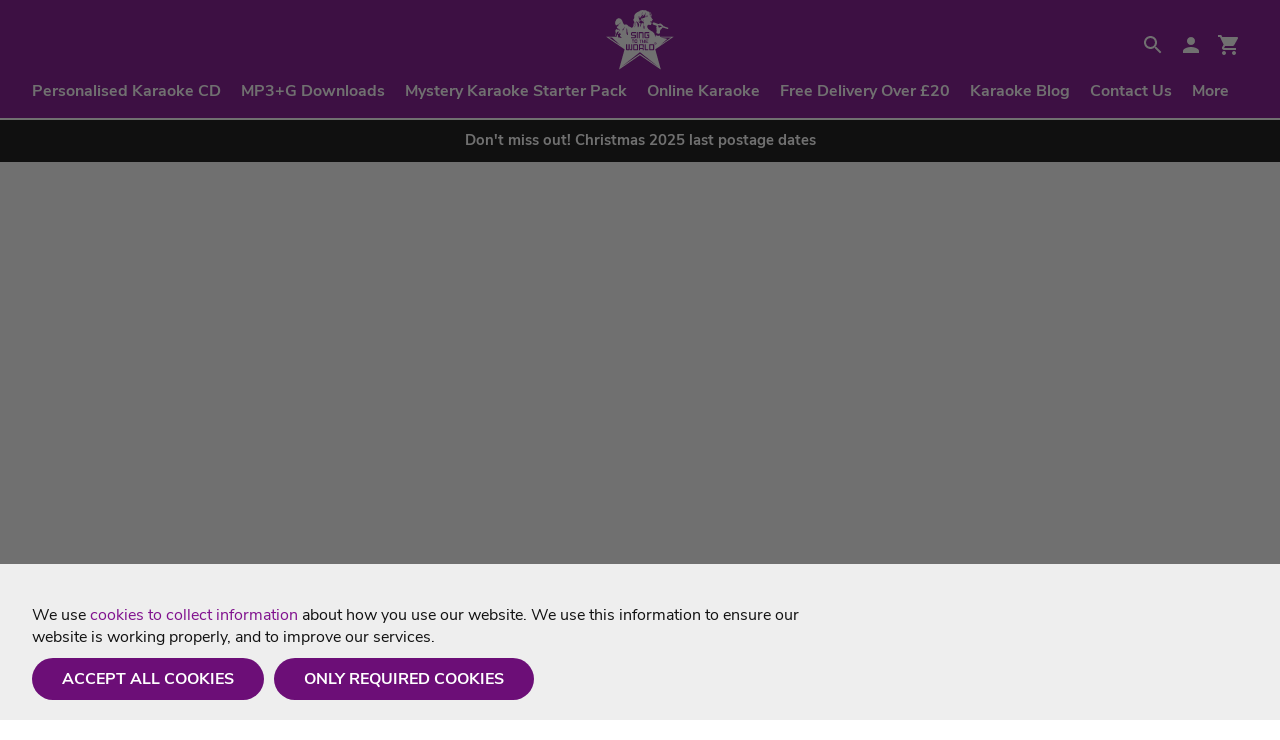

--- FILE ---
content_type: text/html; charset=utf-8
request_url: https://www.singtotheworld.com/custom-disc/artist/badly-drawn-boy
body_size: 11939
content:


<!DOCTYPE html >

<html id="pagehtml" xmlns="http://www.w3.org/1999/xhtml" lang="en">
<head id="scriptsDynamic"><title>
	Karaoke songs by Badly Drawn Boy on a music CD+G | Sing To The World
</title>

<meta charset="utf-8">
<meta name="viewport" content="width=device-width, initial-scale=1.0, maximum-scale=5">
<meta name="language" content="en" />
<meta name="robots" content="index,follow">
<meta name="google" content="nositelinkssearchbox,notranslate">
<meta name="format-detection" content="telephone=no">
<meta http-equiv="x-ua-compatible" content="ie=edge">
<meta name="ahrefs-site-verification" content="ddd0c8df208a4b396dc247e4a168f61eebdbdfad0199402898bdf321a55806fa">
<link rel="apple-touch-icon" sizes="180x180" href="/apple-touch-icon.png">
<link rel="icon" type="image/png" sizes="32x32" href="/favicon-32x32.png">
<link rel="icon" type="image/png" sizes="16x16" href="/favicon-16x16.png">
<link rel="mask-icon" href="/safari-pinned-tab.svg" color="#80118e">
<meta name="msapplication-TileColor" content="#80118e">
<meta name="theme-color" content="#80118e">


<meta name="twitter:card" content="summary" />
<meta name="twitter:site" content="@STTWKaraoke" />
<meta name="twitter:image" content="https://www.singtotheworld.com/images/sttw-Twitter-Card.jpg" />

<meta property="fb:app_id" content="203696823764992" />
<meta property="og:url" content="https://www.singtotheworld.com/custom-disc/artist/badly-drawn-boy" />
<meta property="og:image" content="https://www.singtotheworld.com/images/sttw-Facebook-Card.jpg" />


<script type="application/ld+json">
{
  "@context": "http://schema.org",
  "@type": "WebSite",
  "name": "Sing To The World",
  "url": "https://www.singtotheworld.com/custom-disc/artist/badly-drawn-boy",
  "description": "Karaoke backing tracks of the highest quality, available as MP3+G download or on CD+G discs."
  , "sameAs": [
	"https://www.facebook.com/STTWKaraoke/","https://twitter.com/STTWKaraoke"
	, "https://uk.trustpilot.com/review/singtotheworld.com"
  ]
}
</script>


<link rel="preconnect" href="https://fonts.gstatic.com">


<style>
	/* latin */
@font-face {
  font-family: 'Nunito Sans';
  font-style: normal;
  font-weight: 400;
  font-display: swap;
  src: url(https://fonts.gstatic.com/s/nunitosans/v6/pe0qMImSLYBIv1o4X1M8cce9I9s.woff2) format('woff2');
  unicode-range: U+0000-00FF, U+0131, U+0152-0153, U+02BB-02BC, U+02C6, U+02DA, U+02DC, U+2000-206F, U+2074, U+20AC, U+2122, U+2191, U+2193, U+2212, U+2215, U+FEFF, U+FFFD;
}
/* latin */
@font-face {
  font-family: 'Nunito Sans';
  font-style: normal;
  font-weight: 700;
  font-display: swap;
  src: url(https://fonts.gstatic.com/s/nunitosans/v6/pe03MImSLYBIv1o4X1M8cc8GBs5tU1E.woff2) format('woff2');
  unicode-range: U+0000-00FF, U+0131, U+0152-0153, U+02BB-02BC, U+02C6, U+02DA, U+02DC, U+2000-206F, U+2074, U+20AC, U+2122, U+2191, U+2193, U+2212, U+2215, U+FEFF, U+FFFD;
}
/* latin */
@font-face {
  font-family: 'Nunito Sans';
  font-style: normal;
  font-weight: 900;
  font-display: swap;
  src: url(https://fonts.gstatic.com/s/nunitosans/v6/pe03MImSLYBIv1o4X1M8cc8-BM5tU1E.woff2) format('woff2');
  unicode-range: U+0000-00FF, U+0131, U+0152-0153, U+02BB-02BC, U+02C6, U+02DA, U+02DC, U+2000-206F, U+2074, U+20AC, U+2122, U+2191, U+2193, U+2212, U+2215, U+FEFF, U+FFFD;
}
</style>

<link href="/css/shop.css?id=13" rel="stylesheet" />
<link href="/css/71bf353f-778b-4beb-9775-3556c3b15409/site.css?v=1.6.2" rel="stylesheet" />

<script>
    var Website = "71bf353f-778b-4beb-9775-3556c3b15409";
    var StripePublicKey = "pk_live_uX7wTIKsM7RqNcvlXw2RmjuK";
    
    var consolelog = false;
    var CustomerId = "fc2f168e-73f1-4788-9b02-81637895a4d0";
    var clog = false;
    var PLQueueId = "";
    var Section = "custom-disc";
    var QueueSection = "custom-disc";
    var PlayerColours = '{ "background1":"#000000", "outline1": "#000000", "text1":"#ffffff", "text2":"#6dd900", "text3":"#0000d9", "text4":"#7878ff", "text5":"#d900d9", "text6":"#ff78ff"}';

	//var connection = navigator.connection || navigator.mozConnection || navigator.webkitConnection;
	//var type = connection.type;
	//var eType = connection.effectiveType;

	//console.log("Connection type " + type + " - " + eType);

	//function updateConnectionStatus() {
	//	console.log("Connection type changed to " + connection.type + " - " + connection.effectiveType);
	//	eType = connection.type;
	//	eType = connection.effectiveType;
	//}

	//connection.addEventListener('change', updateConnectionStatus);
</script>


<!-- Place Analytics Code Here -->


<!-- Global site tag (gtag.js) - Google Analytics -->
<script async src="https://www.googletagmanager.com/gtag/js?id=G-E82K7C74BX"></script>
<script>
  window.dataLayer = window.dataLayer || [];
  function gtag(){dataLayer.push(arguments);}
  gtag('js', new Date());
  
  gtag('consent', 'default', {
  	'analytics_storage' : 'denied',
  	'ad_storage' : 'denied'
  });

  gtag('config', 'G-E82K7C74BX');

  
</script>




<script async src="https://squish.sitesharp.co.uk/js/track.min.js"></script>
<script>
    window.squish = window.squish || [];
    function _squash() { window.squish.push(arguments) }
    _squash("config", { apikey: '5fa3801a' });

	_squash("config", { cookiesaccepted: 0 });
</script><meta name="description" content="Browse" /><meta name="keywords" content="browse" /><meta name="twitter:title" content="Browse | Sing to the World" /><meta property="og:title" content="Browse | Sing to the World" /><meta name="twitter:description" content="Browse" /><meta property="og:description" content="Browse" /><meta name="description" content="Your favourite karaoke songs Badly Drawn Boy such as Disillusion and Spitting In The Wind available on custom disc." /><meta name="keywords" content="Badly Drawn Boy, karaoke, cd+g, mp3+g, sing, song, music, download, custom burn, custom disc, sunfly, zoom, sing to the world, Disillusion, Spitting In The Wind" /><meta name="twitter:title" content="Karaoke songs by Badly Drawn Boy on a music CD+G | Sing To The World" /><meta property="og:title" content="Karaoke songs by Badly Drawn Boy on a music CD+G | Sing To The World" /><meta name="twitter:description" content="Your favourite karaoke songs Badly Drawn Boy such as Disillusion and Spitting In The Wind available on custom disc." /><meta property="og:description" content="Your favourite karaoke songs Badly Drawn Boy such as Disillusion and Spitting In The Wind available on custom disc." /></head>
<body id="pagebody" class=" s menu-default preload">
    <form name="form1" method="post" action="./default.aspx?id=C5A080C3-5268-444B-810D-BCD429AEEF0D&amp;s=badly-drawn-boy&amp;section=custom-disc&amp;r=artist" id="form1">
<div>
<input type="hidden" name="__VIEWSTATE" id="__VIEWSTATE" value="/[base64]" />
</div>

<div>

	<input type="hidden" name="__VIEWSTATEGENERATOR" id="__VIEWSTATEGENERATOR" value="CA0B0334" />
	<input type="hidden" name="__EVENTVALIDATION" id="__EVENTVALIDATION" value="/wEdAAJguUJM5AxPIeYxpUzZmsm5iT420n1UoRaVfFsZSNmRpOrxtR47o3+j6HeQdWE9873SzLoRTV5n+5ZRpnppK1dj" />
</div>
		<div id="outdated"></div>

		

        <div class="container">
        
        
        <script>
            var jPageEditId = "C5A080C3-5268-444B-810D-BCD429AEEF0D";
            var jProdEditId = "";
        </script>

		
            <div id="pnlDynamicControl">
	

<script>
    var ResetPasswordGuid = "";
</script>

<script>
	
    var QueueControls = "<div class='command'><span class='closecommands'><svg height='36' viewBox='0 0 24 24' width='36' xmlns='http://www.w3.org/2000/svg'><path d='M0 0h24v24H0z' fill='none'/><path d='M19.43 12.98c.04-.32.07-.64.07-.98s-.03-.66-.07-.98l2.11-1.65c.19-.15.24-.42.12-.64l-2-3.46c-.12-.22-.39-.3-.61-.22l-2.49 1c-.52-.4-1.08-.73-1.69-.98l-.38-2.65C14.46 2.18 14.25 2 14 2h-4c-.25 0-.46.18-.49.42l-.38 2.65c-.61.25-1.17.59-1.69.98l-2.49-1c-.23-.09-.49 0-.61.22l-2 3.46c-.13.22-.07.49.12.64l2.11 1.65c-.04.32-.07.65-.07.98s.03.66.07.98l-2.11 1.65c-.19.15-.24.42-.12.64l2 3.46c.12.22.39.3.61.22l2.49-1c.52.4 1.08.73 1.69.98l.38 2.65c.03.24.24.42.49.42h4c.25 0 .46-.18.49-.42l.38-2.65c.61-.25 1.17-.59 1.69-.98l2.49 1c.23.09.49 0 .61-.22l2-3.46c.12-.22.07-.49-.12-.64l-2.11-1.65zM12 15.5c-1.93 0-3.5-1.57-3.5-3.5s1.57-3.5 3.5-3.5 3.5 1.57 3.5 3.5-1.57 3.5-3.5 3.5z'/></svg></span><span class='moveup'></span><span class='movedown'></span><span class='deletequeuetrack'></span></div><div class='opencommands'><svg height='36' viewBox='0 0 24 24' width='36' xmlns='http://www.w3.org/2000/svg'><path d='M0 0h24v24H0z' fill='none'/><path d='M19.43 12.98c.04-.32.07-.64.07-.98s-.03-.66-.07-.98l2.11-1.65c.19-.15.24-.42.12-.64l-2-3.46c-.12-.22-.39-.3-.61-.22l-2.49 1c-.52-.4-1.08-.73-1.69-.98l-.38-2.65C14.46 2.18 14.25 2 14 2h-4c-.25 0-.46.18-.49.42l-.38 2.65c-.61.25-1.17.59-1.69.98l-2.49-1c-.23-.09-.49 0-.61.22l-2 3.46c-.13.22-.07.49.12.64l2.11 1.65c-.04.32-.07.65-.07.98s.03.66.07.98l-2.11 1.65c-.19.15-.24.42-.12.64l2 3.46c.12.22.39.3.61.22l2.49-1c.52.4 1.08.73 1.69.98l.38 2.65c.03.24.24.42.49.42h4c.25 0 .46-.18.49-.42l.38-2.65c.61-.25 1.17-.59 1.69-.98l2.49 1c.23.09.49 0 .61-.22l2-3.46c.12-.22.07-.49-.12-.64l-2.11-1.65zM12 15.5c-1.93 0-3.5-1.57-3.5-3.5s1.57-3.5 3.5-3.5 3.5 1.57 3.5 3.5-1.57 3.5-3.5 3.5z'/></svg></div>";
    var PlayerControls = "";
    var audio = document.createElement("audio");
</script>
<div id="ctl02_dynamicmenucontrol">
		

<div class="wrap user">
	<div class="inner">
        <div class="row">
            <div class="col col-4 vm"><div class="menu-icon click-close"><div class="hamburger"><div class="hamburger-inner"></div></div></div></div><div class="col col-4 vm">
                <a class="logo" href="/" aria-label="Home">
                    <img src="/images/STTW-logo.svg" alt="Sing to the World" width="68" height="60" />
                </a>
            </div><div class="col col-4 vm">
				<ul class="utilmenu">
					<li>
						<div class="searchopen clk"><span class="ic">
                        <svg xmlns="http://www.w3.org/2000/svg" width="24" height="24" viewBox="0 0 24 24">
                            <path d="M15.5 14h-.79l-.28-.27C15.41 12.59 16 11.11 16 9.5 16 5.91 13.09 3 9.5 3S3 5.91 3 9.5 5.91 16 9.5 16c1.61 0 3.09-.59 4.23-1.57l.27.28v.79l5 4.99L20.49 19l-4.99-5zm-6 0C7.01 14 5 11.99 5 9.5S7.01 5 9.5 5 14 7.01 14 9.5 11.99 14 9.5 14z" />
                            <path d="M0 0h24v24H0z" fill="none" />
                        </svg></span></div>
					</li><li>
							<a class="ic" href="/login" aria-label="Login"><svg xmlns="http://www.w3.org/2000/svg" height="24" viewBox="0 0 24 24" width="24"><path d="M0 0h24v24H0z" fill="none"/><path d="M12 12c2.21 0 4-1.79 4-4s-1.79-4-4-4-4 1.79-4 4 1.79 4 4 4zm0 2c-2.67 0-8 1.34-8 4v2h16v-2c0-2.66-5.33-4-8-4z"/></svg></a>
						     </li><li>
				<div class="basketbtn clk ns showbasket"><div class="itemcount">0</div><div class="basketicon"><svg height="24" viewBox="0 0 24 24" width="24" xmlns="http://www.w3.org/2000/svg"><path d="M7 18c-1.1 0-1.99.9-1.99 2S5.9 22 7 22s2-.9 2-2-.9-2-2-2zM1 2v2h2l3.6 7.59-1.35 2.45c-.16.28-.25.61-.25.96 0 1.1.9 2 2 2h12v-2H7.42c-.14 0-.25-.11-.25-.25l.03-.12.9-1.63h7.45c.75 0 1.41-.41 1.75-1.03l3.58-6.49c.08-.14.12-.31.12-.48 0-.55-.45-1-1-1H5.21l-.94-2H1zm16 16c-1.1 0-1.99.9-1.99 2s.89 2 1.99 2 2-.9 2-2-.9-2-2-2z"></path><path d="M0 0h24v24H0z" fill="none"></path></svg></div></div>
						</li>
					</ul>
            </div><div class="col col-12 vm">
				<div class="navigation click-close">
					<ul id="ctl02_ctl00_hnav" class="hnav resizeable"><li class="drop  first  "><a class="mainlink" href="/custom-disc">Personalised Karaoke CD</a></li><li class="drop  "><a class="mainlink" href="/download">MP3+G Downloads</a></li><li class="drop  special"><a class="mainlink" href="/karaoke-starter-kit">Mystery Karaoke Starter Pack</a></li><li class="drop  "><a class="mainlink" href="/stream">Online Karaoke</a></li><li class="drop  first   extras"><a class="mainlink" href="/shipping-and-delivery">Free Delivery Over £20</a></li><li class="drop   extras"><a class="mainlink" href="/blog">Karaoke Blog</a></li><li class="drop   extras"><a class="mainlink" href="/help-and-contact">Contact Us</a></li><li class='more extras'><span class='a click-close2'>More</span></li></ul>
				</div>
            </div>
        </div>
    </div>
	<div class="inner overflowcontainer click-close2">
		<div class="row">
			<div class="col col-12">
				<ul id="ctl02_ctl00_navoverflow" class="overflowmenu"><li class="drop  first  "><a class="mainlink" tabindex='-1' href="/custom-disc">Personalised Karaoke CD</a></li><li class="drop  "><a class="mainlink" tabindex='-1' href="/download">MP3+G Downloads</a></li><li class="drop  special"><a class="mainlink" tabindex='-1' href="/karaoke-starter-kit">Mystery Karaoke Starter Pack</a></li><li class="drop  "><a class="mainlink" tabindex='-1' href="/stream">Online Karaoke</a></li><li class="drop  first   extras"><a class="mainlink" tabindex='-1' href="/shipping-and-delivery">Free Delivery Over £20</a></li><li class="drop   extras"><a class="mainlink" tabindex='-1' href="/blog">Karaoke Blog</a></li><li class="drop   extras"><a class="mainlink" tabindex='-1' href="/help-and-contact">Contact Us</a></li></ul>
			</div>
		</div>
	</div>
</div>


<div class="wrap" style="
    padding: 0;
    background: #111111;
    color: #fff;
    text-align: center;
    font-weight: 600;
    border-bottom: 2px solid #fff;
"><div class="inner" style="
    padding: 10px 0;
"><div class="row"><div class="col col-12" style="
    margin: 0;
"><p style="
    padding: 0;
    font-size: 1.4rem;
">Don't miss out! <a style='color: #fff;' href="https://www.singtotheworld.com/blog/christmas-post-dates">Christmas 2025 last postage dates</a></p></div></div></div></div>


	</div>



<div id="ctl02_signinbox" class="signinbox mask" style="display: none;">
    <div class="windowbox">
        <div class="roww">
            <div class="coll col-3 m">
                <div class="lbg"></div>
                <div class="close clk">&times;</div>
                <div class="waiting"><div class="loading"><div class="bar"></div><div class="bar"></div><div class="bar"></div><div class="bar"></div><div class="bar"></div><div class="loadingtext">Please wait...</div></div></div>
                <div id="ctl02_loginform" class="form loginform" style="display: none;">
                    <div class="coll col-12">
                        <div class="title">Welcome Back</div>
						<div class="helptext offercode additional"><p class="small">Login, or create an account to continue.</p><p class="small">You entered the code:<br /><span class="bold codename"></span></p></div>
                    </div><div class="coll col-12">
                        <div class="signupwith facebook">Login with Facebook</div>
                    </div><div class="coll col-12">
                        <div class="line"></div>
                    </div><div class="coll col-12">
                        <div class="element">
                            <input id="useremail" type="text" class="useremail" autocorrect="off" autocapitalize="none" />
                            <label class="label" for="useremail">Email</label>
                        </div>
                    </div><div class="coll col-12">
                        <div class="element">
                            <input id="userpassword" type="password" class="userpassword" />
                            <label class="label" for="userpassword">Password</label>
                        </div>
                    </div><div class="coll col-4 vt">
                        <div class="button submit login ns clk">Login</div>
                    </div><div class="coll col-8 vt text-right" style="margin-bottom: 0;">
                        <div class="msg"></div>
                    </div><div class="coll col-12">
                        <div class="show reset">Forgotten your password? Reset</div>
                        <div class="show one signup">Don't have an account? Sign Up</div>
                    </div>
                </div>

                <div id="ctl02_resetform" class="form resetform" style="display: none;">
                    <div class="cont">
                        <div class="coll col-12">
                            <div class="title">Reset Password</div>
                            <div class="helptext additional accountdisabled"><p class="small">Your account has been <span class="bold">locked</span>.</p><p class="small">This could be due to incorrect password entry or account inactivity. <span class="bold">Reset your password</span> to reactivate your account.</p></div>
                            <div class="helptext resetpassword" style="display: block;"><p class="small">Enter the <span class="bold">email address</span> that you used to sign up.</p><p class="small">We'll send you an email with a link to reset your password.</p></div>
                        </div><div class="coll col-12">
                            <div class="element">
                                <input id="resetemail" type="text" class="useremail" autocorrect="off" autocapitalize="none" />
                                <label for="resetemail" class="label">Email</label>
                            </div>
                        </div><div class="coll col-4 vt">
                            <div class="button submit reset">Reset</div>
                        </div><div class="coll col-8">
                            <div class="msg"></div>
                        </div><div class="coll col-12">
                            <div class="show login">Remembered your password? Log In</div>
                        </div>
                    </div>
                </div>

                <div id="ctl02_reset2form" class="form resetform2" style="display: none;">
                    <div id="ctl02_reset2formcont">
                        <div class="coll col-12">
                            <div class="title">Reset Password</div>
                        </div><div class="coll col-12">
                            <div class="element">
                            
                            <input id="resetpassword" type="password" class="passwordcheck" />
							<label class="label" for="resetpassword">New Password <span class="pstrn"></span></label>
                                
                                </div>
								
                        </div><div class="coll col-12">
                            <div class="element">
                            <input id="confirmresetpassword" type="password" class="passwordconfirm" />
							<label class="label" for="confirmresetpassword">Confirm Password <span class="pcofm"></span></label>
                                </div>
                        </div><div class="coll col-4 vt">
                            <div class="button submit resetcontinue clk">Reset</div>
                        </div><div id="ctl02_showlogin" class="coll col-12">
                            <div class="show login">Remembered your password? Log In</div>
                        </div>
                    </div>
                </div>

                <div id="ctl02_signupform" class="form signupform" style="display: none;">
                    <div class="coll col-12">
                        <div class="title">
                            Create an Account
                        </div>
						<div class="helptext offercode additional"><p class="small">Login, or create an account to continue.</p><p class="small">You entered the code:<br /><span class="bold codename"></span></p></div>
                    </div><div class="coll col-6">
                        <div class="signupwith signupemail">Sign up with Email</div>
                    </div><div class="coll col-6">
                        <div class="signupwith facebook clk ns">Sign up with Facebook</div>
                    </div><div class="coll col-6"><div class="continueasguest">Continue as Guest</div></div><div class="coll col-6">
                            <div class="element">
                                <input id="createdfname" type="text" class="field-mandatory" />
                                <label class="label" for="createdfname">First Name</label>
                            </div>
                            <div class="element-error">Oops, somethings not right. Check and try again.</div>
                        </div><div class="coll col-6">
                            <div class="element">
                                <input id="createdlname" type="text" />
                                <label class="label" for="createdlname">Last Name</label>
                            </div>
                        </div><div class="coll col-12">
                            <div class="element">
                                <input id="createemail" type="text" autocorrect="off" autocapitalize="none" />
                                <label class="label" for="createemail">Email Address <span class="evalid"></span></label>
                            </div>
                        </div><div class="coll col-12" data-attr="createaccount">
                            <div class="element">
                                <input id="createpassword" type="password" class="passwordcheck" />
                                <label class="label" for="createpassword">Password <span class="pstrn"></span></label>
                            </div>
                            <div class="element-help">Your password must be a minimum of 6 characters, and can contain letters, numbers and punctuation.</div>
                        </div><div class="coll col-12"  data-attr="createaccount">
                            <div class="element">
                                <input id="confirmpassword" type="password" class="passwordconfirm" />
                                <label class="label" for="confirmpassword">Confirm Password <span class="pcofm"></span></label>
                            </div>
                        </div>
                    <div class="roww bg4">
                        <div class="coll col-12">
                            <div class="colgroup" style="padding: 10px; padding-bottom: 0;">
                                <div class="roww">
                                    <div class="coll col-12" style="margin-bottom: 0;">
                                        <div class='element'><input type='checkbox' class='checkbox field-mandatory' id='termsaccept' /><label for='termsaccept'><span class='check'><span class='tick'>&#10003;</span></span><span>I agree to this website's <a href='/terms-and-conditions' target="_blank">Terms of Use</a> and <a href='/privacy-policy' target="_blank">Privacy Policy</a>.</span></label></div>
                                    </div><div class="coll col-12"  data-attr="createaccount">
                                        <div class='element'>
                                            <div class="labelt">Can we send you emails about news and offers?</div>
                                            <input type="radio" id="contactChoice1" name="contactPref" value="1"><label for="contactChoice1" class="allowemails ns clk"><span class='tick'>&#10003;</span>Yes please</label><input type="radio" id="contactChoice2" name="contactPref" value="0"><label for="contactChoice2" class="allowemails decline ns clk"><span class='tick'>&#10007;</span>No, thanks</label>
                                        </div>
                                        <div class="element-help">You can unsubscribe from emails at anytime within your account, or by using the unsubscribe link on every email.</div>
                                    </div><div class="coll col-12">
                                        <div class="element">
                                            <div class="button submit signup ns clk signuptxt">Sign Up</div>
                                        </div>
                                    </div><div class="coll col-12">
                                        <div class="show login">Already have an account? Log In</div>
                                    </div>
                                </div>
                            </div>
                        </div>
                    </div>
                </div>
            </div>
        </div>
    </div>
</div>













<div id="ctl02_basket" class="mask basket">
    <div class="windowbox">
        <div class="roww">
            <div class="coll col-3 m">
                <div class="close clk">&times;</div>
                <div class="waiting"><div class="loading"><div class="bar"></div><div class="bar"></div><div class="bar"></div><div class="bar"></div><div class="bar"></div><div class="loadingtext">Please wait...</div></div></div>
                <div class="form">
                    <div class="coll col-12">
                        <div class="title">
                            Basket
                        </div>
                        <ul class="paymentsteps">
                            <li class="partial"><span class='stepnum'>1</span><span class="stepname">Basket</span></li><li><span class='stepnum'>2</span><span class="stepname">Checkout</span></li><li><span class='stepnum'>3</span><span class="stepname">Finish</span></li>
                        </ul>
                </div><div class="coll col-12">
                        <div class="roww">
                            <div class="coll col-6">
                                <p class="bolder itemcount"><span class="colour2">0</span> items</p>
                            </div><div class="coll col-6 text-right">
                                <p class="bolder"><span class="totaltxt">Total:</span> <span class="colour2 totalprice">0.00</span></p>
                            </div><div class="coll col-12">
                                <div class="emptybasket text-center">Your basket is empty.</div>
                                <div class="basketitems">
                                    
                                </div>
                            </div><div class="coll col-12">
                                <div class="roww delivery"></div>
                            </div><div class="coll col-12">
                                <div class="mastertotal"></div>
                            </div><div class="coll col-12" style="margin-bottom: 0;">
                                <div class="storebtn"></div>
                            </div>
                            
                        </div>
                    </div>
                </div>
            </div>
        </div>
    </div>
</div>

<div id="ctl02_samplecdgpop" class="mask samplecdgpop">
    <div class="windowbox">
        <div class="roww">
            <div class="coll col-3 m">
				<div class="themetop"></div>
                <div class="close clk">&times;</div>
                <div class="waiting"><div class="loading"><div class="bar"></div><div class="bar"></div><div class="bar"></div><div class="bar"></div><div class="bar"></div><div class="loadingtext">Please wait...</div></div></div>
                 <div class="form" style="text-align:center; background:#000;"> <video class="videoloaderpop" id="videoloaderpop" style="width:100%; height:auto; display:block;" />
                     </div>
            </div>
        </div>
    </div>
</div>


</div>

            <div id="newsearchcontrol">
	
<div class="darksearchmask"></div>
<div class="wrap darksearch result">
    <div class="inner">
        <div class="row text-center">
			
            <div class="col col-12 text-left nmb">
                <div class="search2">
                    <span class="ic">
                        <svg xmlns="http://www.w3.org/2000/svg" width="24" height="24" viewBox="0 0 24 24">
                            <path d="M15.5 14h-.79l-.28-.27C15.41 12.59 16 11.11 16 9.5 16 5.91 13.09 3 9.5 3S3 5.91 3 9.5 5.91 16 9.5 16c1.61 0 3.09-.59 4.23-1.57l.27.28v.79l5 4.99L20.49 19l-4.99-5zm-6 0C7.01 14 5 11.99 5 9.5S7.01 5 9.5 5 14 7.01 14 9.5 11.99 14 9.5 14z" />
                            <path d="M0 0h24v24H0z" fill="none" />
                        </svg></span>
                    <input name="ctl04$searchinput" type="text" id="searchinput" class="searchinput2 wm2" data-pl="Search" autocomplete="chrome" spellcheck="false" value="badly drawn boy" />
					<label for="searchinput" class="placeholder2">Search <span></span></label>
					<div class='loading'><div class='bar'></div><div class='bar'></div><div class='bar'></div><div class='bar'></div><div class='bar'></div></div>
                    <div class="clearsearch2 clk">
                        <svg xmlns="http://www.w3.org/2000/svg" width="24" height="24" viewBox="0 0 24 24">
                            <path d="M19 6.41L17.59 5 12 10.59 6.41 5 5 6.41 10.59 12 5 17.59 6.41 19 12 13.41 17.59 19 19 17.59 13.41 12z" />
                            <path d="M0 0h24v24H0z" fill="none" />
                        </svg></div>
					<div class="closesearch">Close</div>
					
                </div>
				
            </div>
        </div>
    </div>
</div>
	
<div id="pagescontrol">
		<div id="rowcon" class="rowcon searchresult2"></div>


	</div>


<div class="mask reporttrack">
    <div class="windowbox">
        <div class="roww">
            <div class="coll col-3 m">
                <div class="close clk">&times;</div>
                <div class="waiting"><div class="loading"><div class="bar"></div><div class="bar"></div><div class="bar"></div><div class="bar"></div><div class="bar"></div><div class="loadingtext">Please wait...</div></div></div>
                <div class="form reporttrackform">
                    <div class="coll col-12">
                        <div class="title">Report Track</div>
                    </div><div class="coll col-12">
                        <div class="element">
                            <div class="label">What's wrong with this track? *</div>
                            <select id="reasonreport" class="reportreason">
                                <option value="0">Choose a reason</option>
                                <option value="4067cf7d-99cf-4510-83c5-7a136acebaa5">Lyrics are not in sync with the music</option>
                                <option value="b5fed6b5-be8f-4690-82ea-b649d6e6c482">Track does not play</option>
                                <option value="3dbff54e-cef5-4c73-8eff-c7723c5d8f90">Incorrect lyrics</option>
                                <option value="044dd16e-77ef-4bf2-b766-119a5a20e7b8">Poor audio quality</option>
                                <option value="d8e3ecd9-802b-41e0-809e-a7e125548224">Explicit lyrics/audio</option>
                                <option value="e982b8dc-c8ea-43f3-ab54-f44c48e8ba60">Wrong title/artist listed</option>
                                <option value="3ed59064-2488-460b-b420-10a588007091">No lyrics showing</option>
                            </select>
                        </div>
                    </div><div class="coll col-12">
                        <div class="element">
                            <div class="label">Additional Comments (Optional)</div>
                            <input id="trackguid" type="hidden" class="trackguid" />
                            <textarea id="reportcomment" class="reportcomment" placeholder="ADDITIONAL COMMENTS (OPTIONAL)"></textarea>
                        </div>
                    </div><div class="coll col-4 vt">
                        <div class="button reportt">Submit</div>
                    </div>
                </div>
            </div>
        </div>
    </div>
</div>


<div class="mask omenu cdg">
    <div class="windowbox">
        <div class="roww">
            <div class="coll col-3 m">
				<div class="themetop"></div>
                <div class="close clk">&times;</div>
                <div class="waiting"><div class="loading"><div class="bar"></div><div class="bar"></div><div class="bar"></div><div class="bar"></div><div class="bar"></div><div class="loadingtext">Please wait...</div></div></div>
                <div class="form">
                    <ul class="trackopts">
                        <li><span class="tracktitle">[title]</span><span class="trackartist">[artist]</span></li>                        
                        <li class="clk tap addtodisc m">Add to Disc</li>
                        <li class="clk tap searchartist">Search Artist</li>
                        <li class="clk tap rt s" data-t="">Report Track</li>
                        <li><span class="moreinfo">More Info</span></li>
                        <li class="tags"></li>
                        <li class="clk tap samplecdg">Show Sample CDG</li>
                        <li style="text-align:center;" class="samplecdgvideo">
                        <video class="videoloader" id="videoloader" />
                        </li>
                      
                    </ul>
                
                </div>
            </div>
        </div>
    </div>
</div>


<div class="mask plwindow plmenu">
    <div class="windowbox">
        <div class="roww">
            <div class="coll col-3 m">
                <div class="close clk">&times;</div>
                <div class="waiting"><div class="loading"><div class="bar"></div><div class="bar"></div><div class="bar"></div><div class="bar"></div><div class="bar"></div><div class="loadingtext">Please wait...</div></div></div>
                <div class="form">
                    <ul class="trackopts">
                        <li><span class="plmenutitle size3 bold">Create Playlist</span></li>
                        <li><div class="plname"><div class="element"><input id="plname" name="639028098639167955" type="text" class="text plnamebox" value="" tabindex="0" data-maxsize="50" autocomplete="off" /><label class="label" for="plname">Playlist name</label><div class="maxsize"></div></div><div class="msg name rCPlmsg"></div><div class="button clk tap rCPl">Create Playlist</div></div></li>
                        <li style="display: none;"><div class="incompletediscs"></div></li>
						
                        <li><div class="button clk tap rDPl">Delete</div></li>
                    </ul>
                </div>
            </div>
        </div>
    </div>
</div>

<div class="mask plwindow addToPL">
    <div class="windowbox">
        <div class="roww">
            <div class="coll col-3 m">
                <div class="close clk">&times;</div>
                <div class="waiting"><div class="loading"><div class="bar"></div><div class="bar"></div><div class="bar"></div><div class="bar"></div><div class="bar"></div><div class="loadingtext">Please wait...</div></div></div>
                <div class="form">
                    <ul class="trackopts addPl1">
                        <li><span class="tracktitle">Add Song To Playlist</span></li>
                        <li style="margin-bottom: 20px;"><div class="plchoose"><div class="element"><span class="labelt">Choose a Playlist</span><div id="ctl05_plselect" class="plselect"></div></div><div class="msg name rAPlmsg"></div><div class="button clk tap rAPl">Add</div></div></li>
                        <li><div class="plcreatenew"><div class="element"><input id="plname1" name="" type="text" class="text plnamebox1" value="" tabindex="0" data-maxsize="50" /><label class="label" for="plname1">Or Create A New Playlist</label><div class="maxsize"></div></div><div class="msg name rCPlmsg"></div><div class="button clk tap rCPl">Create Playlist</div></div></li>
                    </ul>
                    <ul class="trackopts addPl2">
                        <li><span class="tracktitle">Add Song To Playlist</span></li>
                        <li>Do you want to add this song to your current play queue?</li>
                        <li><div class="button clk tap avq">Yes</div><div class="button clk tap closeWindow" style="border: 1px solid #777777; color: #777777 !important; background: none;">No</div></li>
                    </ul>
                </div>
            </div>
        </div>
    </div>
</div>

<div class="mask plwindow pldeleted">
    <div class="windowbox">
        <div class="roww">
            <div class="coll col-3 m">
                <div class="close clk">&times;</div>
                <div class="waiting"><div class="loading"><div class="bar"></div><div class="bar"></div><div class="bar"></div><div class="bar"></div><div class="bar"></div><div class="loadingtext">Please wait...</div></div></div>
                <div class="form">
                    <ul class="trackopts">
                        <li><span class="tracktitle">Your playlist has been deleted.</span><div class="button clk tap closeWindow" style="margin: 20px 0;">OK</div></li>
                    </ul>
                </div>
            </div>
        </div>
    </div>
</div>

<div id="MakeFullScreen">
    
    <div class="wrap queue empty notvenue"> <!-- allnew -->
        <div class="inner">
            <div class="roww">
                <div class="coll col-12">
                    <div class="queuetop clk">
                        <div class="queuetitle queuename"></div>
                        <div class="nowplaying"></div>
                        <div class="queuetitle upnxt"><span>Up Next</span>
                            <div class="togglequeue">
                                <svg height="36" viewBox="0 0 24 24" width="36" xmlns="http://www.w3.org/2000/svg">
                                    <path d="M7.41 15.41L12 10.83l4.59 4.58L18 14l-6-6-6 6z" />
                                    <path d="M0 0h24v24H0z" fill="none" />
                                </svg><svg height="36" viewBox="0 0 24 24" width="36" xmlns="http://www.w3.org/2000/svg"><path d="M7.41 7.84L12 12.42l4.59-4.58L18 9.25l-6 6-6-6z" /><path d="M0-.75h24v24H0z" fill="none" /></svg></div>
                        </div>
                    </div>
                    <div class="queuebottom">
                        <div class="currentqueue"></div>
                        <div class="shadow"></div>
                    </div>
                </div>
            </div>
        </div>
    </div>
    
    <div class="wrap playwr notvenue" id="pwrap">
        
        <div class="logo">
            <svg version="1.1" id="karaoke_logo" xmlns="http://www.w3.org/2000/svg" xmlns:xlink="http://www.w3.org/1999/xlink" x="0px" y="0px" width="100%" height="100%" viewBox="0 0 27.562 32.5" xml:space="preserve">
                <g>
                    <polygon class="recolour svgbrandcol" style="fill-rule: evenodd; clip-rule: evenodd; fill: #FFFFFF;" points="20.68,0.312 21.53,4.843 27.25,4.903 22.03,9.073 
			        21.73,14.682 17.42,11.682 3.86,20.853 14.08,9.073 10.87,4.903 16.62,4.843 		" />
                    <polygon class="recolour svgbrandcol" style="fill-rule: evenodd; clip-rule: evenodd; fill: #FFFFFF;" points="6.48,19.003 16.16,32.143 18.17,32.143 6.82,18.733" />
                    <polygon class="recolour svgbrandcol" style="fill-rule: evenodd; clip-rule: evenodd; fill: #FFFFFF;" points="7.18,18.392 19.18,32.143 21.2,32.143 7.54,18.122" />
                    <polygon class="recolour svgbrandcol" style="fill-rule: evenodd; clip-rule: evenodd; fill: #FFFFFF;" points="7.93,17.792 22.01,32.143 24.02,32.143 8.32,17.583" />
                    <rect class="recolour svgbrandcol" x="0.25" y="4.383" style="fill-rule: evenodd; clip-rule: evenodd; fill: #FFFFFF;" width="6.25" height="27.93" />
                </g>
            </svg>
        </div>
        

		<div class="rotatesuggestion">
			<div class="rotateicon"></div>
			<p>Rotate for a better experience</p>
		</div>

        <div class="brandinglogo"></div>

        
        <div class="playerwrap"></div>
        
    </div>
    <div class="messages fullmsg"></div>
</div>

</div>

        
            
			<div class="hovermask"></div>
        </div>
            <div id="footerDynamic">
	



<div class="wrap footer">
	<div class="inner">
		<div class="row">
			<div class="col col-3">
				<h4><span class="colour1 size4">Need a hand?</span></h4>
				<p><span class="small">Monday - Friday<br />9AM - 5PM</span></p>
				<p class="np"><a href="tel:01675430433">01675 430 433</a><br /><a href="/cdn-cgi/l/email-protection#7d14131b123d0e14131a09120915180a120f1119531e1210"><span class="__cf_email__" data-cfemail="deb7b0b8b19eadb7b0b9aab1aab6bba9b1acb2baf0bdb1b3">[email&#160;protected]</span></a></p>
			</div><div class="col col-3">
				<h4><span class="colour1 size4">Useful Information</span></h4>
				<ul id="ctl03_infonav"><li class="drop  first  "><a class="mainlink" href="/shipping-and-delivery">Delivery</a></li><li class="drop  "><a class="mainlink" href="/blog">Karaoke Blog</a></li><li class="drop  "><a class="mainlink" href="/help-and-contact">Contact Us</a></li><li class="drop  first  "><a class="mainlink" href="/returns-information">Returns Information</a></li><li class="drop  "><a class="mainlink" href="/help">Help</a></li></ul>
			</div><div class="col col-3">
				<h4><span class="colour1 size4">Shop with us</span></h4>
				<ul id="ctl03_shopnav"><li class="drop  first  "><a class="mainlink" href="/custom-disc">Personalised Karaoke CD</a></li><li class="drop  "><a class="mainlink" href="/download">MP3+G Downloads</a></li><li class="drop  special"><a class="mainlink" href="/karaoke-starter-kit">Mystery Karaoke Starter Pack</a></li><li class="drop  "><a class="mainlink" href="/stream">Online Karaoke</a></li></ul>
			</div><div class="col col-3">
				<h4><span class="colour1 size4">Karaoke Services</span></h4>
				<ul id="ctl03_morenav"><li class="drop  first  special"><a class="mainlink" href="/custom-karaoke-lyrics">Custom Karaoke Lyrics</a></li><li class="drop  special"><a class="mainlink" href="/karaoke-song-request-slips">Karaoke Song Request Slips</a></li><li class="drop  special"><a class="mainlink" href="/karaoke-for-venues">Karaoke for Venues</a></li></ul>
				
			</div>
		</div>
	</div>
</div>

<div class="wrap copyright">
    <div class="inner">
        <div class="row">
			<div class="col col-6 vm">
				<a class="logo" href="/" aria-label="Home">
                    <img src="/images/STTW-logo.svg" alt="Sing to the World" width="68" height="60" />
                </a>
            </div><div class="col col-6 vm">
				<div id="ctl03_social" class="fsocial"><span class='social'><a class="socialicon facebook first" aria-label="Facebook" rel="noopener noreferrer" href="https://www.facebook.com/STTWKaraoke/" target="_blank"></a><a class="socialicon twitter" aria-label="Twitter" rel="noopener noreferrer" href="https://twitter.com/STTWKaraoke" target="_blank"></a></span></div>
			</div>
        </div>
    </div>
	<div class="inner">
		<div class="row">
			<div class="col col-4 vm">
                <p class="np small">Copyright &copy; 2025 Yousing Limited.</p>
            </div><div class="col col-4 vm">
				<!-- TrustBox widget - Micro Review Count -->
				<div class="trustpilot-widget" data-locale="en-GB" data-template-id="5419b6a8b0d04a076446a9ad" data-businessunit-id="5ea65c201adcd7000107e854" data-style-height="24px" data-style-width="100%" data-theme="dark">
				  <a href="https://uk.trustpilot.com/review/singtotheworld.com" target="_blank" rel="noopener">Trustpilot</a>
				</div>
				<!-- End TrustBox widget -->
            </div><div class="col col-4 vm">
				<ul id="ctl03_termsnav" class="terms"><li class="drop  first  "><a class="mainlink" href="/terms-and-conditions">Terms</a></li><li class="drop  "><a class="mainlink" href="/privacy-policy">Privacy</a></li><li class="drop  "><a class="mainlink" href="/cookie-policy">Cookies</a></li></ul>
			</div>
		</div>
	</div>
</div>

<div class="messages normmsg"></div>


		
		<div class="wrap cookies cookiebanner" id="cookiebanner">
	<div class="wrap banner">
		<div class="inner">
			<div class="row">
				<div class="col col-8 vm nmb">
					<p>We use <a href="/cookie-policy" rel="nofollow">cookies to collect information</a> about how you use our website. We use this information to ensure our website is working properly, and to improve our services.</p>
					<p class="np">
						<span class="butblock"><span class="cookiebtn a" id="acceptcookies">Accept all cookies</span></span><span class="butblock"><span class="cookiebtn reject a" id="requiredcookies">Only required cookies</span></span><span class="cookiebtn cookieresp"></span>
					</p>
				</div>
			</div>
		</div>
	</div>
</div>
		
		
<script data-cfasync="false" src="/cdn-cgi/scripts/5c5dd728/cloudflare-static/email-decode.min.js"></script><script src="/js/managecookies.js?v=20"></script>

<script defer src="/js/71bf353f-778b-4beb-9775-3556c3b15409/jquery-3.5.1.min.js"></script>
<script defer src="/js/outdated.js?id=1s1"></script>

<script defer src="/js/watermark.js?id=2d"></script>

<script defer src="/js/notify.js"></script>
<script defer src="/js/shop.min.js"></script>
<script defer src="/js/customer.min.js?id=2"></script>

<script defer src="/js/store.min.js"></script>
<script>var ResendOrderGuid = "";</script>


<script defer src="/js/71bf353f-778b-4beb-9775-3556c3b15409/search.min.js?id=6"></script>
<script defer src="/service/form/js/formfront.js"></script>



<!-- TrustBox script -->
<script type="text/javascript" src="//widget.trustpilot.com/bootstrap/v5/tp.widget.bootstrap.min.js" async></script>
<!-- End TrustBox script -->

 

<script defer src="/js/new/searchapi.min.js?v=8.8"></script>
<script defer src="/js/Checkout.js"></script>
<script defer src="/js/maildeck.js"></script>


		<script src="/js/managecookies.js?v=1"></script>

</div>
			
        
        

   

     
   <iframe id="my_downloadiframe" style="display:none;"></iframe>
    </form>
<script defer src="https://static.cloudflareinsights.com/beacon.min.js/vcd15cbe7772f49c399c6a5babf22c1241717689176015" integrity="sha512-ZpsOmlRQV6y907TI0dKBHq9Md29nnaEIPlkf84rnaERnq6zvWvPUqr2ft8M1aS28oN72PdrCzSjY4U6VaAw1EQ==" data-cf-beacon='{"version":"2024.11.0","token":"f4bc33805d8f4648a2e4d7be2e3ef3d1","r":1,"server_timing":{"name":{"cfCacheStatus":true,"cfEdge":true,"cfExtPri":true,"cfL4":true,"cfOrigin":true,"cfSpeedBrain":true},"location_startswith":null}}' crossorigin="anonymous"></script>
</body>
</html>


--- FILE ---
content_type: text/css
request_url: https://www.singtotheworld.com/css/71bf353f-778b-4beb-9775-3556c3b15409/site.css?v=1.6.2
body_size: 14737
content:
a,address,b,body,center,dd,div,font,h1,h2,h3,h4,h5,h6,html,img,label,li,ol,p,s,small,strong,table,ul,var{border:0;outline:0;margin:0;padding:0}#outdated{display:none;position:fixed;top:0;left:0;width:100%;height:170px;text-align:center;text-transform:uppercase;z-index:999999;background-color:#f25648;color:#ffffff}* html #outdated{position:absolute}#outdated h6{font-size:25px;line-height:25px;margin:30px 0 10px}#outdated p{font-size:12px;line-height:12px;margin:0}#outdated #btnUpdateBrowser{display:block;position:relative;padding:10px 20px;margin:30px auto 0;width:230px;color:#ffffff;text-decoration:none;border:2px solid #ffffff;cursor:pointer}#outdated #btnUpdateBrowser:hover{color:#f25648;background-color:#ffffff}#outdated .last{position:absolute;top:10px;right:25px;width:40px;height:40px}#outdated .last[dir='rtl']{right:auto !important;left:25px !important}#outdated #btnCloseUpdateBrowser{display:block;position:relative;width:100%;height:100%;text-decoration:none;color:#ffffff;font-size:36px;line-height:36px;cursor:pointer}.row{margin-left:-10px;margin-right:-10px;box-sizing:border-box}.row .col{padding:0 10px;box-sizing:border-box;position:relative;display:inline-block;vertical-align:top;margin-bottom:20px;zoom:1;*display:inline !important}.row .col.col-1{width:8.33333333%}.row .col.col-2{width:16.66666666%}.row .col.col-3{width:25%}.row .col.col-4{width:33.33333332%}.row .col.col-5{width:41.66666667%}.row .col.col-6{width:50%}.row .col.col-7{width:58.33333333%}.row .col.col-8{width:66.66666666%}.row .col.col-9{width:75%}.row .col.col-10{width:83.33333333%}.row .col.col-11{width:91.66666667%}.row .col.col-12{width:100%}.row .col.col-20{width:20%}@media only screen and (max-width: 1080px){.wrap .inner{width:90% !important}.row .col.col-1{width:16.66666666%}.row .col.col-2.product{width:33.33333332%}.row .col.col-11{width:83.33333333%}.row .col.md-col-6{width:50% !important}}@media only screen and (max-width: 720px){.row .col.col-1,.row .col.col-2,.row .col.col-3,.row .col.col-4,.row .col.col-5,.row .col.col-6,.row .col.col-7,.row .col.col-8,.row .col.col-9,.row .col.col-10,.row .col.col-11,.row .col.col-12,.row .col.col-20{width:100%}.row .col.md-col-6{width:100% !important}.roww.basket .coll.col-6,.basket .coll.col-6{width:50% !important}.roww.basket .coll.col-4,.basket .coll.col-4{width:33.33333332% !important}.roww.basket .coll.col-8,.basket .coll.col-8{width:66.66666666% !important}}.roww{margin-left:-10px;margin-right:-10px;box-sizing:border-box}.roww .coll{padding:0 10px;box-sizing:border-box;position:relative;display:inline-block;vertical-align:top;margin-bottom:20px;zoom:1;*display:inline !important}.roww .coll.col-1{width:8.33333333%}.roww .coll.col-2{width:16.66666666%}.roww .coll.col-3{width:25%}.roww .coll.col-4{width:33.33333332%}.roww .coll.col-5{width:41.66666667%}.roww .coll.col-6{width:50%}.roww .coll.col-7{width:58.33333333%}.roww .coll.col-8{width:66.66666666%}.roww .coll.col-9{width:75%}.roww .coll.col-10{width:83.33333333%}.roww .coll.col-11{width:91.66666667%}.roww .coll.col-12{width:100%}.roww .coll.col-20{width:20%}@media only screen and (max-width: 960px){.roww .coll.col-1{width:16.66666666%}.roww .coll.col-11{width:83.33333333%}}@media only screen and (max-width: 720px){.roww .coll.col-1,.roww .coll.col-2,.roww .coll.col-3,.roww .coll.col-4,.roww .coll.col-5,.roww .coll.col-6,.roww .coll.col-7,.roww .coll.col-8,.roww .coll.col-9,.roww .coll.col-10,.roww .coll.col-11,.roww .coll.col-12,.roww .coll.col-20{width:100%}}html{font-size:66.667%}body{font-size:1.5em;line-height:1.4;color:#111;font-family:"Nunito Sans",sans-serif;font-style:normal;font-weight:400}html,body{background:#ffffff;z-index:1}body:not(.nomenus){background:#ffffff}.preload *,.preload ::before,.preload ::after{-webkit-transition:none !important;-moz-transition:none !important;-ms-transition:none !important;-o-transition:none !important;transition:none !important}h1,h2,h3,h4,h5,h6{font-size:1.5rem;padding-top:0;padding-bottom:10px;font-style:normal;font-weight:900;font-family:"Nunito Sans",sans-serif;color:#111;line-height:1.2}.size1{font-size:4.5rem}.size2{font-size:3.38rem}.size3{font-size:2.25rem}.size4{font-size:1.7rem}._notify{text-shadow:2px 2px 0 rgba(0,0,0,0.2)}p{padding-top:0;padding-bottom:10px}strong{font-weight:900;font-style:normal}a{text-decoration:none;color:#80118E}a:hover{text-decoration:underline}a[href^="mailto:"]{text-overflow:ellipsis;white-space:nowrap;overflow:hidden;max-width:100%;display:inline-block;vertical-align:top}.result a{color:#111}.text-right{text-align:right !important}.text-center{text-align:center !important}.text-left{text-align:left !important}.vt{vertical-align:top !important}.vb{vertical-align:bottom !important}.vm{vertical-align:middle !important}.nmb{margin-bottom:0 !important}.float-right{float:right}.label span.invalid{color:#d9534f}.label span{color:#5cb85c}.small{font-size:1.32rem}.clk,a{cursor:pointer !important;-webkit-tap-highlight-color:transparent}.tap{position:relative;overflow:hidden}ul{list-style:disc outside}ol{list-style:decimal outside}ol,ul{padding-left:20px;margin-top:0;margin-left:0px}ul ul,ul ol,ol ol,ol ul{margin:1.5rem 0 1.5rem 3rem;font-size:90%}li{margin-bottom:1rem}ol{padding-left:1rem;margin-bottom:2rem;list-style:none;counter-reset:item}ol li{counter-increment:item}ol li:before{margin-right:10px;content:counter(item);background:#ff5c26;border-radius:100%;color:#fff;text-align:center;display:inline-block;padding:0 8px;height:22px;line-height:22px;font-size:1.4rem}.textelm th,.textelm td{padding:12px 15px;text-align:left;border-bottom:1px solid #E1E1E1;background:none !important}.textelm th:first-child,.textelm td:first-child{padding-left:0}.textelm th:last-child,.textelm td:last-child{padding-right:0}.butblock a,.hbtn.addbskt,.plBtn,.butblock .a{display:inline-block;padding:10px 30px;background:#6c0e77;color:#ffffff;text-decoration:none;position:relative;cursor:pointer;border-radius:2rem / 2rem;text-transform:uppercase;transition:all ease-in-out .3s;text-shadow:none !important;font-weight:700}.butblock.white a{background:#ffffff;color:#111}.hbtn.addbskt{display:inline-block;width:auto;margin:0 auto;margin-bottom:2rem}.plBtn.editPlaylist{background:none;color:#9E9E9E;border:1px solid #9E9E9E;margin-left:10px}.plBtn{background:#FF5C26}.butblock a{font-weight:700}.butblock a:after{font-family:"Nunito Sans",sans-serif}.butblock.outline a{margin-top:10px;background:none;color:#6c0e77;border:1px solid #6c0e77}.wrap.bg4 .butblock.outline a{margin-left:10px;color:#ffffff;border:1px solid #ffffff}.butblock.v a{background:#85B200}.container{z-index:1;position:relative;min-height:100vh;box-sizing:border-box}.wrap{width:100%;position:relative;padding-top:20px}.wrap .inner{width:1280px;margin:0 auto;padding:20px 0;max-width:95%}.special .rowcon .wrap .inner{width:960px;padding:40px 0}.wrap.bg1{background:#ffffff}.wrap.bg2{background:#f8f2f9}.wrap.bg3{background:#6c0e77;color:#ffffff !important}.wrap.bg3 h4{background:#6c0e77;color:#ffffff !important}.wrap.bg3 a{background:#6c0e77;color:#ffffff !important}.wrap.bg4{border-top:1px solid #eee}.wrap.sttw-custom-bg-1{background:linear-gradient(to bottom, #739cdc 0%, #76d6ef 75%);padding-bottom:163px}.wrap.sttw-custom-bg-2{background:linear-gradient(to bottom, #80108E 0%, #4F87E6 75%);padding-bottom:163px}.wrap.sttw-custom-bg-1:before,.wrap.sttw-custom-bg-2:before{content:'';background:url(/images/71bf353f-778b-4beb-9775-3556c3b15409/sound-levels-bottom.png);position:absolute;bottom:0;left:0;width:100%;height:163px}.wrap.sttw-custom-bg-1 h1,.wrap.sttw-custom-bg-2 h1{font-family:"Nunito Sans",sans-serif;text-shadow:2px 2px 0 rgba(0,0,0,0.2);color:#ffffff}.wrap.sttw-custom-bg-1 .imgelm,.wrap.sttw-custom-bg-2 .imgelm{margin:0}.wrap.sttw-custom-bg-1 .imgelm img,.wrap.sttw-custom-bg-2 .imgelm img{margin:0 auto}.block3 .colgroup{padding:20px 40px 20px 40px;border-radius:2rem / 2rem;border:1px dashed #EE0191}.block2 .colgroup{padding:20px 40px 20px 40px;border-radius:2rem / 2rem;border:1px dashed #4F87E6}.textelm p:last-child{padding-bottom:0}.imgelm{display:block;position:relative}.imgelm img{display:block;max-width:100%;position:relative}img:not(.lazy){height:auto}img{transition:all .3s ease-in-out;margin:0 auto;display:block;max-width:100%}img.lazy{opacity:0}.textimg .imgelm{margin-bottom:20px}img.pulse{position:absolute;top:0;left:0;width:100%;z-index:0;animation-name:rotate;animation-duration:20s;animation-iteration-count:infinite;animation-timing-function:linear}@keyframes rotate{from{transform:rotate(0deg)}to{transform:rotate(360deg)}}.helptitle h4{padding:0}.answer h2{font-size:1.8rem;line-height:1.5}.wrap.bgimgt{background-position:top center !important;background-size:cover !important;background-repeat:no-repeat !important}.wrap.bgimgc{background-position:center !important;background-size:cover !important;background-repeat:no-repeat !important}.wrap.bgimgb{background-size:cover !important;background-position:center center !important;background-repeat:no-repeat !important;height:50vh}.rowcon .wrap.bgimgb:before{background:linear-gradient(0deg, rgba(0,0,0,0.4) 0, rgba(0,0,0,0.2) 50%, transparent 100%);content:'';position:absolute;top:0;left:0;width:100%;height:100%}.wrap.bgimgc .inner{height:75vh}.wrap.bgimgb.bg2 .inner{position:absolute;top:auto;left:50%;transform:translate(-50%, 0);bottom:0}.bgimgb,.bgimgc,.bgimgt,.prodlisting .product .colimg.item{transition:background 200ms ease-in-out 300ms}.bgimgright{background-position:right center !important;background-repeat:no-repeat !important;background-size:50% auto !important}.wrap.bgimgright .inner{padding:80px 0}.wrap.bgimgright .colgroup.text{padding:20px 40px 20px 0}.bgimgleft{background-position:left center !important;background-repeat:no-repeat !important;background-size:50% auto !important}.wrap.bgimgleft .inner{padding:80px 0}.wrap.bgimgleft .colgroup.text{padding:20px 0 20px 40px}.homebg{background-image:linear-gradient(to bottom, #739cdc 0%, #76d6ef 75%),linear-gradient(to bottom, #fff 0%, #fff 100%),linear-gradient(to bottom, #80108E 0%, #4F87E6 75%);background-size:calc(50% - 10px) 100%,60px 100%,100% 100%;background-position:0 0,calc(50% - 20px) 0,50% 0;background-repeat:no-repeat;padding:60px 0 40px;margin:20px auto}.homebg:before{content:'';position:absolute;top:0;left:0;width:100%;height:100%;background-position:top center !important;background-size:contain !important;background-repeat:no-repeat !important;background-image:url(/images/71bf353f-778b-4beb-9775-3556c3b15409/background-icons-custom-download.webp)}.homebg .colgroup:not(.moreloaded){padding:0 20px;color:#fff}.homebg .colgroup h2{text-shadow:2px 2px 0 rgba(0,0,0,0.2);padding-bottom:0;color:#ffffff}.homebg .colgroup .imgelm img{margin:0 auto}.wrap.ma1.ma2{width:100%;padding:0}.wrap.ma1.ma2 .inner{width:100%;padding:0}.playwr{padding:0;width:100%;height:100%;position:fixed;top:0;left:0;background:#000000;z-index:2;display:none}.playwr .logo{display:block;position:absolute;top:50px;left:50px;width:47.562px;height:52.5px;z-index:99999}.playwr .logo img,.playwr .logo svg{display:block;max-width:100%}.trackopts .ShowSing{display:none !important}.newsletter{background:no-repeat center center;background-size:cover;color:#ffffff;text-align:center}.newsletter .inner{padding:20px 0 !important}.newssignup .newsemail{outline:none;border:none;background:#ffffff;padding:10px 20px;font-size:16px;color:#202020;display:inline-block;vertical-align:top;width:calc(100% - 138px);border-top-left-radius:2px;border-bottom-left-radius:2px}.newssignup .newssub{display:inline-block;padding:0 20px;font-size:16px;text-align:center;vertical-align:top;background:#A82A00;height:38px;line-height:38px;border-top-right-radius:2px;border-bottom-right-radius:2px}.newssignup .newssub:hover{background:#ff5c26}.newssignup{margin-bottom:10px}.footer{background:#80118E;color:#ffffff}.footer ul{list-style:none;padding:0}.footer ul li{display:block;margin-bottom:0}.footer ul li a,.footer ul li span{color:#ffffff}.footer ul li:last-child{margin-bottom:0}.footer a{color:#ffffff;padding:8px 0;display:inline-block}.wrap.newsletter{background:url(/images/sttw/background-triangles.jpg) repeat-x center;background-size:cover}.wrap.copyright:before{background-color:none;display:block;left:0;position:absolute;right:0;content:'';z-index:0;box-sizing:border-box;height:100px;top:-1px;background-image:url(/images/sttw/footer.svg);background-repeat:repeat-x;background-position:top right;background-size:auto 100%}.copyright ul.terms{list-style:none;padding:0;text-align:right}.copyright ul.terms li{display:inline-block;padding:0;margin:0;margin-left:10px}.copyright ul.terms li:first-child{margin-left:0}.copyright ul.terms li a{display:block;color:#ffffff;font-size:1.32rem}.footer .inner{padding:20px 0 !important}.footer .coll{margin-bottom:0 !important;vertical-align:top}.copyright .logo{margin:0}.flogo{display:block;margin-bottom:30px}.flogo img{display:block;max-width:100%}.fsocial{text-align:right}.socialicon{background:#80118E;display:inline-block;position:relative;width:50px;height:50px;margin-left:10px;vertical-align:middle;border-radius:50%}.socialicon:first-child{margin-left:0}.fsocial .socialicon{background:none}a.socialicon:before{content:'';width:25px;height:25px;display:block;position:absolute;top:50%;left:50%;transform:translate(-50%, -50%)}a.socialicon.facebook:before{background:url(/images/71bf353f-778b-4beb-9775-3556c3b15409/svg/facebook-logo.svg) center}a.socialicon.twitter:before{background:url(/images/71bf353f-778b-4beb-9775-3556c3b15409/svg/twitter-logo-white.svg) center}.copyright{background:#6c0e77;color:#ffffff;padding-top:0}.wrap.copyright .inner{padding:20px 0  0 !important}.pricing{border:1px solid #111;background:#ffffff;color:#111;padding:2rem 1rem 0 1rem;margin-top:40px;position:relative;box-sizing:border-box;margin-bottom:20px;text-align:center;text-shadow:none !important}.pricing:before{content:'';background:none;height:40px;position:absolute;top:-40px;left:-1px;width:calc(100% + 2px)}.pricing.popular{border-color:#111}.pricing.popular:before{content:'Most Popular';background:#111;line-height:40px;text-align:center;font-size:1.8rem;color:#ffffff}.pricing ul{padding:0;list-style:none;padding-bottom:1rem}.karaokevenues{height:320px;width:320px;position:relative;margin:40px auto;background:radial-gradient(ellipse at top center, transparent 0%, rgba(0,0,0,0.4) 100%),radial-gradient(ellipse at top left, #28B270, #8AB805);border-radius:4px}.karaokevenues .textelm{position:absolute !important;top:50%;left:50%;transform:translate(-50%, -50%);width:80%}.nomenus .wrap:first-child{min-height:60vh;padding-top:20px}.nomenus .colgroup:not(.plain){background:#ffffff;border-radius:2rem / 2rem;padding:0;height:100%}.nomenus .form .logo{display:inline-block}.form{padding:0;text-align:left}.form .show{text-align:left}.form .title{font-size:2.4rem;text-align:left}.button.signup,.form .button{width:auto;padding:10px 30px;background:#FF5C26;border-radius:2rem / 2rem;position:relative;transition:all ease-in-out .2s;display:inline-block}.form .element{padding-top:20px}.form .element input[type=text],.form .element input[type=password],.form .element input[type=tel],.birthday-picker select,.form .element textarea,.form .element select{border:1px solid transparent;background-color:white;box-shadow:0 1px 3px 0 #cccccc;border-radius:4px;padding:8px 20px}.form .element input[type=text]:not(.ferror):active,.form .element input[type=text]:not(.ferror):focus,.form .element input[type=password]:not(.ferror):active,.form .element input[type=password]:not(.ferror):focus{border:1px solid #80118E}.form .element input[type=text]:focus+label,.form .element input[type=text]:active+label,.form .element input[type=text].field-active+label,.form .element input[type=password]:focus+label,.form .element input[type=password].field-active+label,.form .element input[type=tel]:focus+label,.form .element input[type=tel].field-active+label,.form .element input[type=text]:-internal-autofill-selected+label,.form .element input[type=password]:-internal-autofill-selected+label{font-size:inherit;color:#111111}.form .element .label{padding:8px 20px;bottom:0;font-size:1.5rem;box-sizing:border-box}.addPl2,.form .button.rDPl{display:none !important}.formbut{display:inline-block;padding:0 20px;font-size:16px;text-align:center;vertical-align:top;background:#A82A00;height:38px;line-height:38px;border-radius:4px;color:#fff;cursor:pointer}.formbut:hover,.form .button:hover{background:#ff5c26}.form .msg{padding:10px 20px;border-radius:2rem / 2rem;text-align:right}.form .msg.error{color:#D90000}.form .msg.success{color:#336600}.form input[type=text].ferror,.form input[type=password].ferror,.form input[type=tel].ferror,.form select.ferror{border-color:#D90000}i{height:20px;background-position:center;background-size:100% 100%;display:inline-block;margin-right:5px;text-align:center;vertical-align:text-bottom;width:20px}i.settings{background-image:url(/images/71bf353f-778b-4beb-9775-3556c3b15409/icons/settings.svg)}i.account{background-image:url(/images/71bf353f-778b-4beb-9775-3556c3b15409/icons/account.svg)}i.password{background-image:url(/images/71bf353f-778b-4beb-9775-3556c3b15409/icons/password.svg)}.form .line{border-top:1px solid #cccccc;margin:10px 0;position:relative}.form .line.or:before{content:'or';position:absolute;top:50%;left:50%;transform:translate(-50%, -50%);color:#111;background:#ffffff;padding:10px;font-weight:700}.form p{line-height:1.4}.signupwith.facebook{border-radius:2rem / 2rem}.form .signup a{color:#111}.form .element-help{background:#eeeeee;margin-top:10px;padding:10px 20px}.form .element .labelt,.labelt{font-size:1.5rem;color:#111;display:block;margin-top:-30px;padding:0 20px;margin-bottom:8px}#karaoke_logo{margin-right:20px;padding:5px 0}#karaoke_logo,#karaoke_text{display:inline-block;vertical-align:middle}#karaoke_text{padding:5px 0}.backtotop{display:none}.colour1{color:#ffffff}.colour2{color:#FF5C26}.colour3{color:#00bffe}.ncolour2{color:#FB61AD}.ncolour3{color:#9BC734}.basket h4{text-decoration:none;font-size:2rem}.bolder,.numwiget{font-weight:900}.coldes .prodprice,.plprice .prodprice{font-weight:900}.button.signup.active,.button.updateterms.active{background:#FF5C26 !important}.checkheader span,.editSummary,.tablist li{color:#FF5C26;Background:#fff}.paymentsteps li{margin-bottom:0}.paymentsteps li.complete span,.paymentsteps li.partial span{color:#FF5C26}.paymentsteps li.complete span.stepnum{background:#FF5C26;border-color:#FF5C26}.paymentsteps li.partial span{border-color:#FF5C26}.checkout .basket,.checkout .subwarning{font-size:initial}.mask.basket p{padding-bottom:0}.cdname .tcount{font-size:12px;color:#777}.showtracklist{font-size:12px;color:#777;cursor:pointer}.tracklisting h5{font-size:12px;padding-top:10px}.tracklisting b{font-size:12px}.tracklisting .trackextra{font-size:12px;color:#80118E;text-transform:none}.tracklisting .command span{margin:0}.basketcom{text-align:right}.tracklistingssection div.roww.plt,.productstore .tracklistingssection div.roww.plti{padding-left:0}.tracklistingssection div.roww.plti .col-5{padding-left:40px}.tracklistingssection{margin-bottom:20px}.StripeElement{box-sizing:border-box;height:40px;padding:10px 12px;border:1px solid transparent;border-radius:4px;background-color:white;box-shadow:0 1px 3px 0 #cccccc;-webkit-transition:box-shadow 150ms ease;transition:box-shadow 150ms ease}.StripeElement--focus{box-shadow:0 1px 3px 0 #9E9E9E}.StripeElement--invalid{border-color:#fa755a}.StripeElement--webkit-autofill{background-color:#fefde5 !important}.checkheader{position:relative}.herobox{border:1px solid #85B200;padding:20px 20px 30px 20px;margin:10px auto;border-radius:2rem/2rem}.windowbox .herobox{margin:0 auto;text-align:center}.windowbox .herobox .hbtn{border:1px solid}.herobox.sub{border-color:#FF5C26}.herobox .hbtn{border-color:#FF5C26;color:#FF5C26 !important}.herobox .hbtn.sub{color:#fff !important}.herobox .hbtn.jv{border-color:#85B200;background:#85B200;color:#ffffff !important}.helptext{background:#eeeeee}.novenue{padding-top:20px}.statuspeg{height:10px;width:10px;border-radius:50%;display:inline-block;margin-right:10px;background:red}.JoinVen{display:none}.online .JoinVen{display:block}.online .statuspeg{background:green}.requestindividualdownload{border:1px solid black;border-radius:20px;margin:0px 5px 10px 5px;padding:5px 10px}.switch{visibility:hidden;height:0;width:0;display:none}.switch+label{cursor:pointer;text-indent:60px;width:50px;height:22px;background:#9E9E9E;display:block;border-radius:100px;position:relative;font-size:1.2rem;color:#9E9E9E;line-height:22px}.switch+label:before{content:'';position:absolute;top:1px;left:1px;width:20px;height:20px;background:#fff;border-radius:100%;transition:0.3s}.switch:checked+label{background:#85B200;color:#85B200}.switch:checked+label:before{left:calc(100% - 1px);transform:translateX(-100%)}.switch+label:active:before{width:20px}.size3.max{overflow:hidden;text-overflow:ellipsis;display:-webkit-box;max-height:66px;-webkit-line-clamp:2;-webkit-box-orient:vertical}p.max{overflow:hidden;text-overflow:ellipsis;display:-webkit-box;max-height:46px;-webkit-line-clamp:2;-webkit-box-orient:vertical;box-sizing:border-box}.article a.overlay{position:static}.article a.overlay:before{bottom:0;content:"";left:0;overflow:hidden;position:absolute;right:0;top:0;white-space:nowrap;z-index:1}.article a:not(.overlay){position:relative;z-index:2;text-decoration:none}.article a:not(.overlay):hover{text-decoration:underline}.article .coll{position:static}.article .imgelm{height:0;padding-top:56.25%;position:relative;border:1px solid rgba(0,0,0,0.2);overflow:hidden}.article .imgelm img{position:absolute;top:0;left:0;max-width:100%;box-sizing:border-box;height:100%;width:100%}.logo{width:68px;height:60px;display:block;margin:0 auto 10px}.logo img{display:block;max-width:100%;height:auto}.wrap.user{background:#80118E;padding:10px 0;border-bottom:2px solid #fff;min-height:82px;box-sizing:border-box}.wrap.user .inner{padding:0;position:relative}.wrap.user .col{margin-bottom:0}.user .col.col-2.text-right{position:absolute;top:0;right:0;margin-bottom:0}.wrap.announcement{background:#A9409B;color:#ffffff;padding-top:10px;text-align:center}.wrap.announcement .inner{padding:0}.wrap.announcement .coll{margin-bottom:10px}.wrap.announcement p a{color:#ffffff}.hnav{list-style:none;margin:0;padding:0;text-align:right;white-space:nowrap;display:inline-block;overflow:hidden;min-width:100%}.hnav li{display:inline-block;vertical-align:bottom;margin:0;float:left}.hnav li a,.hnav li .a{padding:0 10px;font-size:1.5rem;color:#ffffff;transition:background ease-in-out .3s, color ease-in-out .3s;text-decoration:none;font-weight:700}.hnav li:first-child a{border:none;padding-left:0}.hnav li:last-child a{padding-right:0}.hnav li a:hover,.hnav li.redl a{color:#7dd5ed}.hnav li.sale a{background:#D90000}.hnav li.extras{float:none}ul.hnav li.more{display:none}.menuready ul.hnav li.more{display:inline-block}.utilmenu{list-style:none;margin:0;padding:0;text-align:right}.utilmenu li{display:inline-block;vertical-align:middle;padding:0 4px;margin:0}.utilmenu li a{padding:5px 0;font-size:1.3rem;color:#ffffff;transition:background ease-in-out .3s, color ease-in-out .3s;text-decoration:none;font-weight:700}.basketbtn{margin:0}.utilmenu .ic{width:30px;height:30px;display:block;padding:3px;box-sizing:border-box}.utilmenu .ic svg{display:block;fill:#fff}.wrap .inner.overflowcontainer{position:absolute;left:50%;transform:translateX(-50%);background:#ffffff;padding:20px 20px 10px 20px;display:none;z-index:1;box-shadow:0px 11px 15px -7px rgba(0,0,0,0.2),0px 24px 38px 3px rgba(0,0,0,0.14),0px 9px 46px 8px rgba(0,0,0,0.12)}ul.overflowmenu{flex-direction:column;flex-wrap:wrap;max-height:500px;display:flex;list-style:none;margin:0;padding:0}ul.overflowmenu{max-height:66px}ul.overflowmenu li{display:none}ul.overflowmenu li a{color:#80118E;text-decoration:none;font-size:1.5rem;transition:color ease-in-out .2s;padding:0 10px;display:block;cursor:pointer;font-weight:700;position:relative}ul.overflowmenu li .a,ul.overflowmenu li .hovermenu{display:none}@media only screen and (max-width: 600px){.user .col.col-12{display:block}.user .col.col-4{padding:0;width:33.33333332% !important}.logo{margin:0 auto}.navigation{position:fixed;height:100%;width:260px;max-width:100%;z-index:1000;background:rgba(255,255,255,0.8);-webkit-backdrop-filter:saturate(0.8) blur(10px);backdrop-filter:saturate(0.8) blur(5px);top:0;margin:0;margin-left:-260px;transition:all .4s ease-in-out;box-shadow:0px 0px 5px 0px rgba(0,0,0,0.2);left:0;display:block;box-shadow:0px 0px 5px 0px rgba(0,0,0,0.2)}.menu-open .navigation{margin-left:0}.menu-icon{display:block;padding:10px;background:none;float:left}.hamburger{position:relative;display:block;width:24px;height:24px;cursor:pointer}.hamburger-inner{top:2px}.hamburger-inner,.hamburger-inner:after,.hamburger-inner:before{position:absolute;width:24px;height:4px;transition-timing-function:ease;transition-duration:.15s;transition-property:transform;border-radius:2px;background-color:#ffffff}.hamburger-inner:after,.hamburger-inner:before{display:block;content:""}.hamburger-inner:before{top:9px;transition-timing-function:ease;transition-duration:.15s;transition-property:transform,opacity}.hamburger-inner:after{top:18px}.menu-open .hamburger-inner{transform:translate3d(0, 10px, 0) rotate(45deg)}.menu-open .hamburger-inner:before{transform:rotate(-45deg) translate3d(-5.71429px, -6px, 0);opacity:0}.menu-open .hamburger-inner:after{transform:translate3d(0, -20px, 0) rotate(-90deg)}.navigation ul{list-style:none;margin:0;padding:0;display:block;position:relative;padding-top:20px}.navigation ul li{margin:0;display:block !important}.navigation ul li a,.navigation ul li .a,.navigation ul li a:hover{display:block;padding:15px 20px !important;border:none;color:#111}.navigation ul li.more{display:none !important}.navigation ul li label{position:relative;display:block}.navigation ul li label:after{position:absolute;content:'+';top:50%;right:0;transform:translateY(-50%)}.navigation ul>li.redl>a,.navigation ul>li.redl>.a{border-left:4px solid #80118E;color:#80118E}.navigation ul>li.redl>.a{border-color:#eee}.navigation ul>li.redl>a.parent{border:none}.navigation ul li a:hover:after,.navigation ul li.redl a:after{display:none}.navigation ul ul.hovermenu{position:relative;top:auto;background:rgba(0,0,0,0.1);box-shadow:none;padding:10px}.navigation ul li:hover>ul.hovermenu{display:none}.navigation ul li input[type=checkbox]:checked ~ ul.hovermenu{display:block}.navigation ul ul.hovermenu li a{padding:15px 20px}.navigation ul ul.hovermenu li:first-child{border:none}}.wrap.darksearch{padding:0 !important;background:#ffffff;display:none}.darksearchmask.open+.wrap.darksearch,.wrap.darksearch.open{pointer-events:initial;z-index:99999;display:block}.darksearchmask.open{position:fixed;bottom:0;left:0;right:0;top:0;z-index:99999;pointer-events:none;background:none}.darksearchmask.open:before{content:'';z-index:1;position:absolute;top:0;right:0;bottom:0;left:0;background-color:#111111;opacity:0.6;transition:all ease-in-out .3s}.search2{position:relative;letter-spacing:0.08rem;font-size:1.8rem;background:rgba(0,0,0,0.1);border-radius:4px}.darksearchmask.open+.wrap.darksearch .search2{margin-right:80px}.wrap.darksearch .search2 .closesearch{display:none}.darksearchmask.open+.wrap.darksearch .search2 .closesearch{display:block;position:absolute;right:-80px;top:50%;transform:translateY(-50%);width:60px;height:26px;padding:5px 0;font-size:1.32rem;text-transform:uppercase;text-decoration:underline;cursor:pointer}.search2 .searchinput2{border:none;outline:none;padding:19px 40px;padding-left:70px;display:block;position:relative;z-index:1;width:100%;color:rgba(0,0,0,0.8);background:none;letter-spacing:0.08rem;font-size:1.8rem;transition:padding ease-in-out 0s 0.3s;box-sizing:border-box}.search2 .searchinput2.watermark{padding-left:40px;padding-right:70px;transition:padding ease-in-out .3s .3s}.search2 .placeholder2{display:block;width:100%;height:100%;position:absolute;top:0;left:0;padding:0 40px;color:rgba(0,0,0,0.4);line-height:60px;padding-left:70px;opacity:0;transition:opacity ease-in-out .3s;box-sizing:border-box}.search2 .placeholder2.show{opacity:1}.search2 .ic,.search2 .clearsearch2{display:block;position:absolute;width:36px;height:36px;top:12px;left:20px;transition:opacity ease-in-out 0 .3s}.search2 .ic svg,.search2 .clearsearch2 svg{display:block;width:36px;height:36px;fill:rgba(0,0,0,0.3)}.search2 .clearsearch2{left:auto;right:20px;z-index:1}.search2 .clearsearch2{opacity:0}.search2.toggle .ic{opacity:0;transition:opacity ease-in-out .3s .3s}.search2.toggle .clearsearch2{opacity:1;transition:opacity ease-in-out .3s .3s}.search2 .loading>.bar{background-color:rgba(0,0,0,0.8)}.suggestionlist{list-style:none;margin:0;padding:0;padding-bottom:1rem;columns:5}.suggestionlist li{display:block;margin-bottom:10px}.suggestionlist li a{color:#ffffff;text-decoration:none}.taglist{list-style:none;margin:0;padding:0}.taglist li{display:inline-block;margin-bottom:1rem;margin-right:10px}.taglist li a{color:rgba(0,0,0,0.3);display:block;text-decoration:none;padding:10px 20px;letter-spacing:0.08rem;font-size:1.8rem;border-radius:4px;background:rgba(0,0,0,0.1)}.prodlisting{position:relative}.prodlisting .product .colgroup{overflow:hidden;border-radius:4px;box-shadow:0 10px 20px -10px rgba(0,0,0,0.6)}.prodlisting .product.artist .colimg.item{border-radius:50%}.prodlisting .product .colimg{padding-bottom:100%;height:0;overflow:hidden;position:relative;display:block;background:none}.prodlisting .product.col-8 .colimg{padding-bottom:48%}.prodlisting .product .albumname{position:absolute;top:50%;width:100%;height:auto;transform:translateY(-50%);padding:0 35px;text-align:center;font-size:2.4rem;box-sizing:border-box;color:#ffffff;text-shadow:2px 2px 0 rgba(0,0,0,0.2);white-space:normal;font-weight:900}.prodlisting .product .albumname span{font-weight:400}.prodlisting .product .colimg.item{position:relative;background-size:cover;transition:background 200ms ease-in-out 300ms}.tracklist{padding:20px 0}.tracklist .colgroup{padding:0 10px;overflow:hidden;border-radius:4px}.tracklist .colgroup>.row{padding:5px 0;border-top:1px solid rgba(0,0,0,0.1);transition:background ease-in-out .3s;position:relative}.tracklist .colgroup>.row .col{vertical-align:middle}.tracklist .colgroup>.row:first-child{border:none}.tracklist .col{margin-bottom:0 !important}.tracklist .trackartist,.tracklist .trackbrand{font-size:1.32rem;color:rgba(0,0,0,0.6)}.tracklist .tracktime{font-size:1.32rem;color:rgba(0,0,0,0.6);padding-right:45px}.tracklist .trackartist a{color:rgba(0,0,0,0.6)}.tracklist .tm{display:inline-block;fill:rgba(0,0,0,0.6);vertical-align:middle;padding:0 10px}.tracklist .altversions{display:none}.tracklist .altversions,.tracklist .activealt{background:rgba(0,0,0,0.1)}.loadmore,.loadmorelink.prev a,.loadmorelink.next a{margin-top:20px;border-radius:2rem / 2rem;border:1px solid #fff;display:inline-block;padding:10px 20px;font-size:1.2rem;background:none;font-weight:900;text-decoration:none;text-transform:uppercase}.underline{border-bottom:1px solid rgba(0,0,0,0.2);margin-bottom:10px;position:relative}.login-step-number{font-size:5.0rem;font-family:'Proxima Nova W05 Extrabold';border:5px solid #ffffff;width:80px;height:80px;line-height:70px;border-radius:50%;display:inline-block;margin-bottom:20px}.wrap.result{color:#333333}.wrap.result:first-child{padding-top:20px}.wrap .wrap.result{padding-top:0}.mask{-webkit-backdrop-filter:saturate(0.8) blur(10px);backdrop-filter:saturate(0.8) blur(10px)}.mask .windowbox .coll.m{border-radius:2rem}.mask.samplecdgpop .roww .coll{padding:0 !important}.mask.samplecdgpop .close{color:#fff}.trackopts{list-style:none;margin:0;padding:10px;padding-bottom:0;width:100%;box-sizing:border-box}.trackopts li{display:block;padding:0;box-sizing:border-box;margin-bottom:10px;color:#202020}.trackopts li:first-child{padding:10px 0}.plwindow .trackopts li{padding-top:0}.trackopts li a{color:#ffffff}.trackopts li a:hover{color:#ffffff}.trackopts li:first-child .tracktitle,.trackopts li:first-child .plmenutitle{display:block;padding-right:30px}.trackopts li:first-child .plmenutitle{padding-bottom:0}.trackopts li:first-child{margin-bottom:0}.trackopts li:first-child .trackartist{font-size:22px;color:#FF5C26;display:block}.trackopts li .moreinfo{display:block;text-align:center;font-size:14px;color:#FF5C26;text-transform:uppercase}.trackopts .clk:not(.a),.trackopts .clk.a a{background:#FF5C26;color:#fff;border-radius:2rem / 2rem;padding:10px 20px;display:inline-block}.trackopts .clk:not(.a).rDPl{background:none;color:#777777 !important;border:1px solid #777}.incompletedisclist li{display:block !important;margin-bottom:10px !important}.incompletedisclist ul{margin:0;padding:20px}.incompletedisclist li .coll{margin-bottom:0}.trackopts .clk.a.m a{background:#FF5C26;color:#ffffff}.trackopts .clk.a.m.sub a{background:#00698C;color:#ffffff}.trackopts .clk.s{background:none;border:1px solid #FF5C26;color:#FF5C26}.trackopts li.tags{padding:0}.trackopts li.joinvenuebtn,.trackopts li.passbtn{margin:0;margin-bottom:10px}.row .col.tabletmode{margin-bottom:0}.trackopts .clk:not(.a).avqtop{width:30%;margin-right:10px;display:inline-block}.trackopts .clk:not(.a).avq{width:calc(70% - 10px);display:inline-block}.addPl2.trackopts .clk:not(.a).avq{width:auto;display:block;margin-bottom:10px}.searchresult2 .row .avqtop,.searchresult2 .row .opencommands,.searchresult2 .row .getpremium,.searchresult2 .row .addtodisc,.searchresult2 .row .addtodownload{display:inline-block;vertical-align:middle;position:absolute;width:30px;height:30px;top:50%;transform:translateY(-50%);left:0;z-index:1}.searchresult2 .row .avqtop svg,.searchresult2 .row .opencommands svg,.searchresult2 .row .getpremium svg,.searchresult2 .row .addtodisc svg,.searchresult2 .row .addtodownload svg{display:block;fill:rgba(0,0,0,0.4);position:absolute;top:50%;left:50%;width:90%;height:90%;margin:0;transform:translate(-50%, -50%)}.searchresult2 .row .addtodisc,.searchresult2 .row .addtodownload{right:10px;opacity:1;background:#FF5C26;border-radius:2px;left:auto;margin:0}.searchresult2 .row .addtodisc svg,.searchresult2 .row .addtodownload svg{fill:#ffffff}.searchresult2 .row .addtodisc:hover svg,.searchresult2 .row .addtodownload:hover svg{fill:#ffffff}.searchresult2 .row .avqtop:hover svg{fill:#111}.searchresult2 .row.track{border-top:1px solid rgba(0,0,0,0.1);padding:10px 0}.searchresult2 .row.track:first-child{border-top:none}.searchresult2 .art .col-10,.searchresult2 .art>.col-12 .track{padding-left:40px;padding-right:40px}.searchresult2 span[data-attr=tooltip]{border:none;cursor:initial;margin:0}#tooltip{text-align:center;color:#fff;background:#202020;position:absolute;z-index:100;padding:10px 20px;font-size:14px;border-radius:2px;box-shadow:0px 0 10px 0px rgba(0,0,0,0.75)}#tooltip:after{width:0;height:0;border-left:10px solid transparent;border-right:10px solid transparent;border-top:10px solid #202020;content:'';position:absolute;left:50%;bottom:-10px;margin-left:-10px}#tooltip.top:after{border-top-color:transparent;border-bottom:10px solid #202020;top:-20px;bottom:auto}#tooltip.left:after{left:10px;margin:0}#tooltip.right:after{right:10px;left:auto;margin:0}.col.top10{vertical-align:top}.col.top10 .row{padding:0 !important;border-top:0 !important}.col.top10 .col{margin-bottom:10px}.top10 span.track{display:block;background:#eeeeee;padding:10px;border-radius:2px;position:relative;padding-right:56px;padding-left:32px}.top10 span.track span{display:block;white-space:nowrap;overflow:hidden;text-overflow:ellipsis}.top10 .row.t{margin-top:5px}.top10 span.track .addtodisc,.top10 span.track .addtodownload{right:10px;opacity:1;background:#FF5C26;border-radius:2px;left:auto;margin:0}.shome .top10 span.track .addtodisc svg,.shome .top10 span.track .addtodownload svg,.shome .top10 span.track .avqtop svg{fill:#ffffff}.top10 span.track .avqtop:hover svg{color:#fff}.top10 .trackartist{color:#777777;font-size:14px}.col-12.top10{text-align:left;border-radius:4px;overflow:hidden}.col-12.top10 .col{margin-bottom:0}.col-12.top10 span.track{background:rgba(0,0,0,0.1);border-bottom:1px solid rgba(255,255,255,0.2);border-radius:0}.col-12.top10 .row.track:last-child span.track{border-bottom:0}.col-12.top10 span.track a{color:rgba(255,255,255,0.8)}.col-12.top10.home-custom-download span.track{background:rgba(255,255,255,0.2)}.browsefeat{background:linear-gradient(-45deg, #80118E 0%, #B344C1 100%);padding:20px 0;line-height:20px;font-size:22px;text-align:center;border-radius:2px;font-style:normal;font-weight:normal;color:#ffffff;position:relative;text-shadow:2px 2px 0 rgba(0,0,0,0.2);display:block;text-decoration:none}.cdp{font-size:80px;font-family:proxima-nova,sans-serif;font-style:normal;font-weight:800;line-height:1}.cdp .super{font-size:60px;vertical-align:top;line-height:1.2}@media screen and (max-width: 1480px){.prodlisting .product .albumname{font-size:1.8rem}}@media screen and (max-width: 1080px){.prodlisting .product .albumname{font-size:2.4rem}.prodlisting.productslide .col{width:33.33333332% !important;margin-bottom:10px}.prodlisting.productslide{overflow-x:auto;-webkit-overflow-scrolling:touch}.login-step-number{font-size:3.0rem}.col.tabletmode{width:100% !important}.hero h3{font-size:2.6rem}}@media screen and (max-width: 720px){.prodlisting .product .albumname{font-size:1.8rem}.prodlisting.productslide .col{width:40% !important}.productslide{white-space:nowrap;overflow-x:hidden}.coldes{white-space:normal}.login-step-number{width:60px;height:60px;line-height:50px}}@media screen and (max-width: 560px){.suggestionlist{columns:2}.prodlisting.productslide .col{width:65% !important}.prodlisting.productslide .col.col-8{width:130% !important}.prodlisting.productslide .col.col-8 .colimg{padding-bottom:48% !important}}.wrap.hero::before{content:'';position:absolute;top:0;left:0;width:100%;height:100%;background-image:radial-gradient(ellipse at bottom center, transparent 0%, rgba(0,0,0,0.8) 100%),radial-gradient(ellipse at bottom left, rgba(0,191,255,0.4) 0%, rgba(0,105,140,0.4) 100%)}.herologo{display:inline-block;height:50px}.muzieknootjes{display:block;margin:auto;position:relative;width:50%;min-width:300px;height:100%;border:0px solid #000}.noot-1,.noot-2,.noot-3,.noot-4{position:absolute;animation:notes 1.5s infinite linear;font-size:20px;opacity:0;color:#ffffff;text-shadow:none}.noot-1{bottom:10%;left:0;animation-delay:0.5s}.noot-2{bottom:5%;left:30%;animation-delay:1s}.noot-3{bottom:20%;left:60%;animation-delay:1.5s}.noot-4{bottom:15%;left:90%;animation-delay:2s}@keyframes notes{0%{transform:scale(1) translate(0, 0);opacity:0}50%{opacity:1;transform:scale(1.5) translate(50%, -50%)}80%{opacity:0;transform:scale(1.5) translate(100%, -100%)}100%{transform:scale(1.5) translate(100%, -100%);opacity:0}}.productgal{display:block}.productgal-thumbnails{width:80px;display:inline-block;vertical-align:top;position:relative}.productgal-mainimages{width:calc(100% - 80px);display:inline-block;vertical-align:top}.productgal-thumbnails-thumb,.productgal-mainimages-image{box-sizing:border-box;border:2px solid transparent}.productgal-mainimages-image{height:576px;padding:0 10px;overflow:hidden;border:1px solid rgba(0,0,0,0.2)}.productgal-thumbnails-thumb{padding-bottom:100%;height:0;position:relative;overflow:hidden}.productgal-thumbnails-thumb:not([data-state='selected']):hover{border:2px solid #cccccc}.productgal-thumbnails-thumb.tns-nav-active{border:2px solid #6c0e77 !important}.productgal-thumbnails-thumb img{display:block;height:100%;width:100%;max-width:100%;position:absolute;top:50%;left:50%;transform:translate(-50%, -50%);object-fit:cover}.productgal-mainimages-image img{display:block;max-height:576px;width:100%;max-width:100%;object-fit:contain}.productgal-mainimages-image{height:auto !important;max-height:576px}.pprice{font-size:3.6rem;color:#111;font-weight:normal}.pprice.onsale{color:#9c2224}.pprice.onsale del{color:#777}.product-attributes{padding-top:20px;border-top:1px solid #eeeeee;border-bottom:1px solid #eeeeee;margin-bottom:20px}.product-attributes .product-attribute{margin-bottom:20px}.product-attribute .attribute-label{font-size:1.5rem;padding-bottom:1rem}.product-personalised .label{font-size:1.5rem;padding-bottom:1rem;display:block}.product-personalised .label span{font-size:1.2rem}.product-personalised .personalised_input{border:1px solid #cccccc;display:inline-block;padding:10px;width:100%;box-sizing:border-box}.attribute-options{border:1px solid #cccccc;display:inline-block}.attribute-options.selectdrop{width:100%;border:0}.attribute-options select{width:100%;padding:10px;border:1px solid #cccccc}.attribute-options .option{display:inline-block}.attribute-options .option label{display:block;padding:5px 15px;border:1px solid #ffffff;border-right:1px solid #cccccc;font-size:1.2rem}.attribute-options .option:last-child label{border-right:none}.attribute-options .option input[type="radio"]:checked+label{border:1px solid #333333}.attribute-options.colouroptions{border:0;margin:0 -5px}.attribute-options.colouroptions .option label{padding:0;display:block;margin:5px;float:left;border:1px solid #cccccc;box-sizing:border-box;border-radius:50%;overflow:hidden}.attribute-options.colouroptions .option label span{padding:0;margin:0}.attribute-options.colouroptions .option{margin:0}.attribute-options.colouroptions .colourswatch{width:40px;height:40px;display:block;position:relative}.attribute-options.colouroptions .colourswatch:after{content:'';height:2px;background:#ffffff;width:100%;position:absolute;transform:rotate(45deg);top:19px;left:0px}.colourselectedtext{font-size:1.2rem;color:#777777;padding-bottom:10px;margin-top:-10px}.addbskt{display:inline-block}.productqty{border:1px solid #cccccc;display:inline-block;width:100px;height:43px;padding:8px;outline:none;background:rgba(255,255,255,0.6);box-sizing:border-box;font-size:1.8rem;position:relative;z-index:1;color:#202020;transition:all ease-in-out .3s;font-family:"Nunito Sans",sans-serif;margin-right:10px;border-radius:2rem / 2rem;text-align:center}input[type=number]::-webkit-inner-spin-button,input[type=number]::-webkit-outer-spin-button{opacity:1}.row .col.product .coldes{padding:20px;border:1px solid #eeeeee;border-top:0}.row .col.product .colgroup{box-shadow:none;overflow:hidden}.row .col.product .coldes .subtitle{font-size:1.8rem;padding-bottom:1rem;min-height:66px;color:#111;font-weight:700}.row .col.product .coldes .prodprice{display:block;padding-bottom:1rem}.pagination{border-top:1px solid rgba(0,0,0,0.1);margin-top:20px}.pagination ul li .pagebtn.c{color:#6c0e77;border-top:1px solid #6c0e77}.pagination a.pagebtn.prev svg,.pagination a.pagebtn.next svg{fill:#6c0e77}.wrap.dym{background:#80118E;color:#fff}.wrap.dym .inner{padding:0}.wrap.dym .inner .coll{margin-bottom:0}.sectionname{color:#fff}.coldes .prodprice,.plprice .prodprice{color:#80118E}.user .coll.col-8.text-right .menuicon{display:none}.tabletinon{display:none !important}.userbox .headerbtn{background:0 0;color:#80118E;text-transform:none;font-weight:400;border-left:1px solid rgba(0,158,226,0.6);padding:0 15px;line-height:normal;vertical-align:middle;height:auto}.searchResults .inner{padding:0}.searchItems a{color:#80118E}.breadcrumb{padding:6px 0;border-bottom:1px solid #dddddd;margin-bottom:0}.breadcrumb .inner{padding:0}.breadcrumb .inner .coll{margin-bottom:0}.breadcrumb ul{margin:0;padding:0}.breadcrumb ul li a{display:inline-block;padding:2px 0;font-size:1.3rem}.breadcrumb li:after{color:#80118E}.userbox .headerbtn.signupbtn,.userbox .headerbtn.accountbtn{border-left:0;background:0 0}.breadcrumb li{margin-bottom:0}.proddetail h1{padding-bottom:0}.proddetail h2{padding-bottom:10px}.proddetail p{padding-bottom:10px}.hbtn.addbskt{background:#ff9326;color:#fff !important;border-radius:2px;padding:10px 20px}.colimg img.landscape,.prodgal img.landscape{transform:translate(-50%, -50%);width:100%;height:auto;top:50%}.checkheader{font-weight:600}.basket h4{text-decoration:none;font-size:2rem}.bolder,.numwiget{font-weight:600 !important}.basket p{font-size:1.7rem}.button.signup.active,.button.updateterms.active{background:#80118E !important}.checkheader span,.editSummary,.tablist li{color:#80118E;Background:#fff}.paymentsteps li.complete span,.paymentsteps li.partial span{color:#80118E}.paymentsteps li.complete span.stepnum{background:#80118E;border-color:#80118E}.paymentsteps li.partial span{border-color:#80118E}.form .element input[type=text]:focus+label,.form .element input[type=text].field-active+label,.form .element input[type=password]:focus+label,.form .element input[type=password].field-active+label,.form .element input[type=tel]:focus+label,.form .element input[type=tel].field-active+label{color:#6c0e77}.form .element input[type=text]:not(.ferror):active,.form .element input[type=text]:not(.ferror):focus,.form .element input[type=password]:not(.ferror):active,.form .element input[type=password]:not(.ferror):focus{border-bottom:1px solid #6c0e77}.form .element .labelt,.labelt,.backlink.dbrd,.prodprice{color:#6c0e77}.numinc,a.checkoutbtn,a.additbut,.form .button,.tablist li.selected,.hbtn.addbskt,.chkbtn,.processingmsg,a.seemorebtn{background:#6c0e77;color:#fff}.form input[type=radio]:checked+label{background:#6c0e77;border-color:#6c0e77;color:#fff}.form .show{padding:5px 0;color:#80118E;cursor:pointer}.numinc{color:#fff}.backlink svg{fill:#6c0e77}.form .checkbox:checked+label span.check{background:#80118E;border-color:#80118E}.helptext{background:#83b17d;color:#fff}.helptext p{padding:5px 0;font-size:1.4rem}.signupwith{border-color:#6c0e77;color:#6c0e77}.continueasguest{border-color:#83b17d;color:#80118E}.form .show.one{color:#6c0e77}.form .show.reset{color:#83b17d}.shoparea{position:absolute;right:0;top:50%;transform:translateY(-50%)}.menuicon.active span{background:#fff}.checkoutorderdetails p{padding-bottom:10px}.form .subtitle{color:#6c0e77}.processingmsg{color:#fff}.navigation ul li a.productimg{width:100%;padding:0;padding-bottom:100%;height:0;position:relative;text-align:center}.navigation ul li a.productimg img{display:block;height:100%;width:100%;max-width:100%;position:absolute;top:50%;left:50%;transform:translate(-50%, -50%);object-fit:contain}.productnamehead h5{font-size:1.3rem;text-transform:none;text-align:center;color:#02686B}.queue{position:fixed;bottom:0;right:5%;width:320px;z-index:99995;transition:background ease-in-out .3s;background:#111111;box-sizing:border-box;padding:0;transition:all ease-in-out .3s;max-height:100%;border-top-left-radius:2px;border-top-right-radius:2px;overflow:hidden;box-shadow:0 0 10px rgba(0,0,0,0.5)}.queue .coll{padding:0}.queue .inner{padding:0 !important;width:100% !important}.queue.empty{bottom:-70px;transition:all ease-in-out .5s}.queue .inner .coll{margin:0}.queue .queuebottom{display:none;background:#202020;max-height:500px;color:#ffffff;overflow-y:scroll;padding:0 10px}.queue .queuebottom::-webkit-scrollbar{width:11px}.queue .queuebottom{scrollbar-width:thin;scrollbar-color:#777777 #000000}.queue .queuebottom::-webkit-scrollbar-track{background:#000000}.queue .queuebottom::-webkit-scrollbar-thumb{background-color:#777777;border-radius:6px;border:3px solid  #000000}.queue .currentqueue .track{display:block;padding:10px 20px;position:relative}.queue .currentqueue .track.admin{padding-left:40px}.queue .currentqueue .track.c{background:#1a2f36;position:relative}.queue .currentqueue .track.c .trackartist{color:#ffffff}.queue .currentqueue .track .tracktitle{font-size:14px;display:block;padding-bottom:5px;padding-right:75px;white-space:nowrap;overflow:hidden;text-overflow:ellipsis}.queue .currentqueue .track .trackartist,.queue .currentqueue .track .trackuser{font-size:12px;color:#777;display:block;padding-bottom:5px;padding-right:75px;white-space:nowrap;overflow:hidden;text-overflow:ellipsis}.queue .currentqueue .track .trackuser{color:#fff;padding:0;padding-right:75px}.queue .currentqueue .track .trackartist,.queue .currentqueue .track .trackuser,.queue .currentqueue .track .tracktitle{position:relative;z-index:1}.queue .currentqueue .track .ci{position:absolute;top:0;right:0;width:100%;height:100%;z-index:0;background:no-repeat right center;background-size:auto 100%;opacity:.6}.queue .track.c .yoursong{position:absolute;top:50%;right:10px;height:30px;line-height:32px;font-size:14px;background:#FF5C26;padding:0 10px;text-transform:uppercase;margin-top:-15px}.queue .nowplaying .track.c{background:#111}.queue .queuetop{position:relative}.queue .queuetop .togglequeue{position:absolute;top:50%;right:10px;width:36px;text-align:center;height:36px;box-sizing:border-box;margin-top:-18px}.queue .queuetop .togglequeue svg{fill:#ffffff}.queue .queuetop .togglequeue svg:first-child{display:block}.queue .queuetop .togglequeue svg:last-child{display:none}.queue .queuetop .togglequeue.open svg:first-child{display:none}.queue .queuetop .togglequeue.open svg:last-child{display:block}.queue .queuetop .queuetitle.queuename{display:block !important;background:none;transition:background ease-in-out 1s;height:auto;line-height:normal;padding:0;text-transform:none}.queuetitle.extratitle{display:none !important}.queue .queuetop .queuetitle.queuename .addATB{display:block;position:absolute;top:50%;transform:translateY(-50%);right:0;background:linear-gradient(75deg, #FF9326 0%, #FF5C26 100%);padding:40px 20px;transition:all ease-in-out .3s;font-family:"Nunito Sans",sans-serif;font-style:normal;font-weight:normal;text-transform:uppercase}.queue .queuetitle{padding:0 20px;background:rgba(255,92,38,0.2);text-transform:uppercase;text-align:left;position:relative;height:36px;line-height:36px}.queue .nowplaying{transition:background ease-in-out 1s;position:relative;z-index:1}.queue:not(.un) .nowplaying{z-index:4}.queue:not(.un) .nowplaying.p{z-index:1}.queue.playing .nowplaying{height:0}.queue .nowplaying.change,.queue .queuetop .queuetitle.queuename.change{background:#FF5C26;transition:background ease-in-out 1s}.queue .nowplaying .track,.queue .queuename .track{display:block;padding:10px 20px;position:relative}.queue .nowplaying .track.c .trackartist{color:#ffffff}.queue .nowplaying .track .tracktitle,.queue .queuename .track .tracktitle{color:#fff;font-size:14px;display:block;padding-bottom:5px;padding-right:75px;white-space:nowrap;overflow:hidden;text-overflow:ellipsis}.queue .queuename .track .tracktitle{font-size:16px;color:#ffffff;padding-right:120px}.queue .nowplaying .track .trackartist,.queue .nowplaying .track .trackuser,.queue .queuename .track .trackartist{font-size:12px;color:#777;display:block;padding-bottom:5px;white-space:nowrap;overflow:hidden;text-overflow:ellipsis}.queue .nowplaying .track .ci{position:absolute;top:0;right:0;width:100%;height:100%;z-index:0;background:no-repeat right center;background-size:auto 100%;opacity:.6}.queue .nowplaying .track .trackuser{color:#fff;padding:0;padding-right:75px}@keyframes loading{0%{transform:scale(1)}50%{transform:scale(0.4)}100%{transform:scale(1)}}.loading{position:absolute;top:50%;margin-top:-16px;height:36px;right:70px;width:30px;opacity:0;transition:opacity ease-in-out .3s}.loading.on{opacity:1;transition:opacity ease-in-out .3s}.loading>.bar{background-color:#85B200;width:2px;height:28px;margin:2px;animation-fill-mode:both;display:inline-block;animation:loading 0.9s -0.6s infinite cubic-bezier(0.85, 0.25, 0.37, 0.85)}.loading>.bar:nth-child(2),.loading>.bar:nth-child(4){animation-delay:-0.4s !important}.loading>.bar:nth-child(1),.loading>.bar:nth-child(5){animation-delay:-0.2s !important}.waiting{position:absolute;top:0;left:0;width:100%;height:100%;background:rgba(255,255,255,0.8);z-index:2;transition:all ease-in-out .3s;opacity:0;display:none}.waiting .loading{opacity:1;position:absolute;top:50%;left:50%;transform:translate(-50%, -50%);-webkit-transform:translate(-50%, -50%);margin:0}.waiting .loading .loadingtext{position:absolute;top:40px;left:50%;width:140px;margin-left:-70px;font-size:22px;color:#85B200;text-align:center}.waiting.on{display:block;opacity:1}.searchItems .waiting .loading{top:100px;transform:translate(0, -50%)}.venuequeue{display:none}.queuenamebox{display:block;box-sizing:border-box;width:50%;max-width:100%;padding:0 10px;margin:0;height:30px;border:1px solid #ccc;outline:0;font-size:16px;background:#fff;transition:border ease-in-out .3s;display:inline-block;vertical-align:top}.nearestpub{border-radius:2px;border:1px solid #85B200;overflow:hidden}.nitle{background:#85B200;font-size:16px;color:#ffffff;padding:10px 0;text-transform:uppercase}.venuedisplay{padding:0;margin:0}.venuedisplay li{display:block;margin:0 10px;padding:10px;font-size:16px;text-transform:uppercase;border-top:1px solid #85B200}.venuedisplay li:first-child{border:none}.queuebottom .command{position:absolute;top:0;right:0;height:100%;width:100%;text-align:left;z-index:20;background:rgba(17,17,17,0.8);display:none}.playercontrols{width:100%;margin:0;z-index:20;text-align:center;height:0}.queue.playing .queuetop{padding-top:2px}.queue.playing .playercontrols{position:absolute;top:0;height:40px;width:50%;left:auto;right:0;background:#777777}.queue:not(.notvenue) .playercontrols{background:#8C0000;position:absolute;top:-36px;height:36px;left:0}.queue:not(.notvenue) .queuetop.admin{padding-top:36px}.queue.playing.un .nowplaying.admin{height:36px}.playercontrols span{display:inline-block;margin:0 5px;font-size:14px;padding:0;width:36px;height:36px;transition:background ease-in-out .3s}.queue.notvenue:not(.playing) .playercontrols span{display:none}.queue:not(.playing).notvenue .playercontrols span.playc,.btnmtt{display:block;position:absolute;top:50%;margin:0;margin-top:-20px;right:10px}.btnmtt{z-index:10}.btnmtt svg{fill:#ffffff}.playercontrols span svg{fill:#ffffff;transition:fill ease-out .1s}.playercontrols span svg:active{fill:#FF5C26}.queue.notvenue .playercontrols span.pausec{display:none}.playercontrols span.trackstatus{float:left;height:36px;line-height:36px;background:#00698C;color:#fff;width:50%;margin:0 !important;text-align:left;padding:0 20px;box-sizing:border-box;position:absolute;width:100%;left:-100%;z-index:999}.playercontrols span.seek{position:absolute;top:-2px;left:-100%;width:200%;height:2px;margin:0;z-index:1000;padding:0}.playercontrols span.seek span{position:absolute;top:0;left:0;width:0;height:100%;background:#ffffff;transition:all ease-in-out .1s;margin:0}.queue.playing .upnxt{width:50%;box-sizing:border-box}.command span{display:inline-block;margin:10px 0;font-size:14px;z-index:20;cursor:pointer;width:40px;height:40px;vertical-align:middle}.plt .command span,.plti .command span{margin:0 5px}.plList .plti .command span{margin:0 5px 0 0}.plList .plti .command span svg{fill:#ffffff}.plti .command{padding-top:12px;box-sizing:border-box}.row.track .command span{width:30px;height:30px;margin-right:10px}.command .in{position:absolute;top:50%;left:0;transform:translateY(-50%)}.upnext .moveup{display:none}.command .moveup,.plmup{background:url(/images/controls/icon-venue-admin-up.png) center no-repeat}.queue:not(.notvenue) .currentqueue .track:first-child .command .moveup{display:none}.searchItems .plList .roww:first-child .command .plmup{display:none}.command .movedown,.plmdown{background:url(/images/controls/icon-venue-admin-down.png) center no-repeat}.command .deletequeuetrack,.rDTPl{background:url(/images/controls/icon-venue-admin-delete.png) center no-repeat}.command .closecommands{position:relative}.opencommands{display:inline-block;font-size:14px;z-index:20;cursor:pointer;width:40px;height:40px;vertical-align:middle;margin:0;position:absolute;top:10px;left:0}.plList .opencommands{left:0px}.opencommands svg,.closecommands svg{width:30px;height:30px;position:absolute;top:50%;left:50%;margin-top:-15px;margin-left:-15px;fill:#ffffff}.searchItems .roww .closecommands svg{fill:#ffffff}.plt .opencommands svg,.plti .opencommands svg{fill:#777777}.searchItems div.roww.plt,.searchItems div.roww.plti{padding-left:40px}.queue:not(.notvenue) .nowplaying .opencommands{display:none !important}.clearQueue{padding:5px 10px;margin-top:15px;margin-bottom:5px;text-align:center;font-size:14px;color:#777777}.queueConfirm{position:absolute;top:0;left:0;width:100%;height:100%;background:rgba(0,0,0,0.9);z-index:25;display:none}.queueConfirm .question{position:absolute;left:50%;transform:translateX(-50%);-webkit-transform:translateX(-50%);margin:0;padding:10px 30px;width:100%;box-sizing:border-box;text-align:center;bottom:0}.queueConfirm .question span{display:inline-block;width:40%;margin-top:10px;padding:10px 0;background:#8C0000;border-radius:10px;text-align:center;font-size:16px}.queueConfirm .question span.qcYes{background:#00698C;margin-right:10px}.currentqueue{background:#111111;max-height:100%;position:relative;overflow:hidden}.currentqueue .track.a,.nowplaying .track.a{padding-left:50px !important}.queue:not(.notvenue) .nowplaying .track.a{padding-left:20px !important}.nowplaying .track .moveup{display:none}.nowplaying .track:not(.m) .movedown{display:none}.currentqueue .track.first .moveup{display:none}.currentqueue .track.last .movedown{display:none}.queuebottom.shadow{position:absolute;bottom:0;left:0;width:100%}.queuebottom.mCustomScrollbar .shadow{display:block}.queuetop .queuetitle{background:#00B2B2;color:#ffffff;border:none;display:none;z-index:3}.queuebg{background:linear-gradient(170deg, transparent 0%, transparent 20%, #001e2a 100%);position:fixed;bottom:0;left:0;width:100%;height:40px;z-index:99998;display:none}.queuebg.playing{display:block}.queue.playing:not(.empty){overflow:visible;z-index:99999}.queue.playing .queuetop{background:#003849;height:40px;padding:0}.queue.playing .nowplaying .track.c{background:none}.queue.playing .nowplaying .track.a{padding:6px 12px !important;z-index:2}.queue.playing .nowplaying .opencommands{display:none !important}.queue.playing .nowplaying .track .tracktitle{padding-bottom:0}.queue.playing .nowplaying .track .trackartist{font-size:10px;color:rgba(255,255,255,0.6)}.playwr{z-index:99996}.queue.playing .upnxt{float:right;height:40px;font-size:12px;line-height:40px;background:rgba(0,0,0,0.2);padding:0 10px;width:auto;padding-right:40px;overflow:hidden}.queue .upnxt{overflow:hidden}.queue.playing .queuetop .togglequeue{right:0}.queue.playing .playercontrols{position:fixed;top:auto;bottom:0;height:40px;width:230px;right:calc(5% + 330px);background:none;z-index:99999}.queue.playing .playercontrols span.seek{width:100%;left:0;position:fixed;top:0}.queue.playing .playercontrols span.trackstatus{display:none}.queue.playing .playercontrols span:not(.seek):not(.seektime){height:40px;vertical-align:middle;position:relative}.queue.playing .playercontrols span svg{position:absolute;top:50%;left:50%;transform:translate(-50%, -50%)}.queue.playing .playercontrols span.opencustomise svg{width:30px;height:30px}.queue:not(.notvenue) .playercontrols span.opencustomise,.queue:not(.notvenue) .playercontrols .volumec{display:none !important}.queue.playing.un .nowplaying.admin{height:40px}.queue .queuetop .togglequeue span{display:none}.wrap.playersettings{position:fixed;bottom:-60px;right:5%;width:320px;z-index:99997;transition:background ease-in-out .3s;background:linear-gradient(to bottom, #111 0%, #222 100%);box-sizing:border-box;padding:0;transition:all ease-in-out .3s;overflow:hidden;max-height:100%;border-top-left-radius:2px;border-top-right-radius:2px;box-shadow:0 0 10px rgba(0,0,0,0.5)}.wrap.playersettings .inner{padding:0 !important;width:100% !important}.wrap.playersettings .inner .coll{margin:0}.wrap.playersettings .customise{max-height:500px;box-sizing:border-box;display:none;padding-bottom:20px;color:#ffffff}.wrap.playersettings.open{bottom:0}.wrap.playersettings .customise .tabnav{list-style:none;padding:0}.wrap.playersettings .customise .tabnav li{display:inline-block;padding:10px 0;border-right:1px solid rgba(0,0,0,0.4);width:33.33333332%;box-sizing:border-box;text-align:center;font-size:14px;cursor:pointer;margin:0}.wrap.playersettings .customise .tabnav li:last-child{border:none}.wrap.playersettings .customise .tabnav li.active{background:#003849 !important}.wrap.playersettings .customise .tabnav li:hover{background:rgba(0,0,0,0.1)}.wrap.playersettings .customise .tab{display:none;padding:20px;border-top:1px solid rgba(0,0,0,0.4)}.wrap.playersettings .customise .tab.open{display:block}.selectedCustom{height:0;padding-bottom:50%;height:100%;border:2px solid #111111;border-radius:4px;margin-bottom:10px}.wrap.playersettings .roww .coll.col-8{width:66.66666666%}.wrap.playersettings .roww .coll.col-4{width:33.33333332%}.customisebtn{display:block;padding:5px 0;text-align:center;background:#003849;border-radius:4px}.customisebtn.reset{display:none}.themedd{position:relative;margin:0 auto;padding:10px 15px;background:none;border-bottom:1px solid rgba(0,0,0,0.4);cursor:pointer;outline:none;color:#ffffff}.themedd:after{content:"";width:0;height:0;position:absolute;right:16px;top:50%;margin-top:-3px;border-width:6px 6px 0 6px;border-style:solid;border-color:#ffffff transparent}.themedd .dropdown{position:absolute;top:100%;left:0;right:0;background:white;-webkit-transition:all 0.3s ease-out;transition:all 0.3s ease-out;list-style:none;opacity:0;pointer-events:none;box-shadow:0 5px 5px 2px rgba(0,0,0,0.35);z-index:3}.themedd .dropdown li{padding:10px 15px}.themedd .dropdown li span{display:block;text-decoration:none;color:#202020;padding:0;transition:all 0.3s ease-out;font-size:16px}.themedd:hover{background:rgba(0,0,0,0.1)}.themedd.active:after{border-width:0 6px 6px 6px}.themedd.active .dropdown{opacity:1;pointer-events:auto}.no-opacity .themedd .dropdown,.no-pointerevents .themedd .dropdown{display:none;opacity:1;pointer-events:auto}.no-opacity .themedd.active .dropdown,.no-pointerevents .themedd.active .dropdown{display:block}.queue.playing .playercontrols span.volumearea:not(.seek):not(.seektime){display:block;position:absolute;background:#001320;top:-100px;left:0;margin:0;height:100px}.queue.playing .playercontrols span.volume:not(.seek):not(.seektime){display:block;position:absolute;background:rgba(255,255,255,0.1);top:10px;left:50%;margin:0;height:80px;transform:translateX(-50%);width:6px}.queue.playing .playercontrols span.volumeseek:not(.seek):not(.seektime){display:block;display:block;position:absolute;background:#ffffff;bottom:0;left:0;margin:0;height:80%;width:6px}.queue.playing .playercontrols span.volumeseek:not(.seek):not(.seektime):before{content:'';position:absolute;top:0;width:15px;height:5px;background:#ffffff;left:50%;transform:translateX(-50%)}.volumec.volumec-open-activated .volumearea{transition:opacity 0.3s ease-in-out}.volumec .volumearea{opacity:0}.volumec.volumec-open .volumearea{opacity:1}.user-is-touching .volumec{display:none !important}@media only screen and (max-width: 560px){.wrap.queue.playing,.wrap.playersettings{width:100%;right:auto;left:0}.queue.playing .playercontrols{position:absolute;bottom:auto;top:-40px;left:50%;transform:translate(-50%);width:100%}.wrap.playersettings .roww .coll.col-8,.wrap.playersettings .roww .coll.col-4{width:50%}.wrap.playersettings .customise{padding-bottom:60px}.queuebg{background:linear-gradient(180deg, transparent 0%, rgba(0,0,0,0.6) 100%);bottom:40px}}@media (max-width: 1281px){.hnav{text-align:left}.hnav li{float:none}}@media (min-width: 768px) and (max-width: 1024px){.productgal-mainimages{width:100%}.productgal-thumbnails{display:none}.productgal-mainimages-image{padding:0;border:none}.productslide{margin:20px auto}}@media only screen and (max-width: 720px){.homebg{background-image:none;padding:0;border-bottom:1px solid #ddd}.homebg .inner{padding:0}.homebg .colgroup:not(.moreloaded){padding:0 20px}.col.home-custom-tracks{display:none}.homebg .col.col-6.custom-disc-home{background:linear-gradient(to bottom, #739cdc 0%, #76d6ef 75%);padding:40px 10px}.homebg .col.col-6.download-home{background:linear-gradient(to bottom, #80108E 0%, #4F87E6 75%);padding:40px 10px}.special .bgimgleft,.special .bgimgright{background-position:center top !important;background-repeat:no-repeat !important;background-size:contain !important;padding-top:100%;padding-bottom:0}}@media (min-width: 481px) and (max-width: 767px){.wrap.bgimgt{height:calc(100vh + 120px)}}@media (min-width: 320px) and (max-width: 767px){.prodlisting .product .albumname{padding:0 20px}.row .col.product .colimg{width:100%;padding-bottom:100%}.row .col.product .butblock a,.row .col.product .butblock .a{padding:10px 20px;padding-right:40px}.row .popular-products .col.product{border-bottom:0}.row .popular-products .col.product .colgroup{border-radius:2rem / 2rem;padding-bottom:0}.row .popular-products .col.product .coldes,.row .popular-products .col.product .colimg{width:100%}.row .popular-products .col.product .coldes{padding:10px}.row .popular-products .col.product .colimg{padding-bottom:100%}.row .popular-products .col.product .butblock{display:none}.productgal-mainimages{width:100%}.productgal-thumbnails{display:none}.productgal-mainimages-image{padding:0;border:none}.col.mobileoff{display:none !important}.hiddentitle{display:inline-block;margin-right:5px;font-size:1.5rem}thead{display:none}table td{display:block;text-align:left}table tr td:first-child{margin-top:20px}.activatecode{text-align:center}.larger{font-size:2.8rem}.fsocial{display:block;margin-bottom:20px}.copyright{text-align:center}.copyright ul.terms{margin-bottom:20px;text-align:center}.productslide{margin:20px auto}}.list-number{display:block;height:100px;background:#80118e;color:#fff;font-size:48px;font-weight:700;position:relative;width:100px}.list-number span{display:block;position:absolute;left:50%;top:50%;transform:translate(-50%, -50%)}.ink{display:block;position:absolute;background:rgba(255,255,255,0.1);border-radius:100%;transform:scale(0);z-index:0}.ink.animate{animation:ripple 0.65s linear}@keyframes ripple{100%{opacity:0;transform:scale(1.5)}}.wrap.cookies{position:fixed;bottom:0;left:0;right:0;top:0;z-index:99999;pointer-events:none;background:none}.wrap.cookies .inner{padding:20px 0}.wrap.cookies .banner{max-height:70vh;z-index:2;position:absolute;bottom:0;left:0;right:0;pointer-events:initial;background-color:#eeeeee;color:#111111;width:100%}.wrap.cookies .banner a:not(.cookiebtn){color:#80118E}.wrap.cookies:before{content:'';z-index:1;position:absolute;top:0;right:0;bottom:0;left:0;background-color:#111111;opacity:0.6}.cookiebtn{display:inline-block;padding:10px 20px;background:#80118E;color:#ffffff;margin-right:10px;text-decoration:none;cursor:pointer}.cookiebtn:hover{background:#6c0e77;text-decoration:none}.cookiebtn.cookieresp{background:none !important;color:#111111 !important}.manageCookies{position:absolute;opacity:0}.manageCookies+label{position:relative;cursor:pointer;padding:0;font-size:18px;line-height:36px}.manageCookies+label:before{content:'';margin-right:10px;display:inline-block;vertical-align:middle;width:30px;height:30px;background:#eeeeee}.manageCookies+label span{display:inline-block;line-height:30px;font-size:18px;vertical-align:middle}.manageCookies:hover+label:before{box-shadow:0 0 0 3px rgba(0,0,0,0.12)}.manageCookies:focus+label:before{box-shadow:0 0 0 3px rgba(0,0,0,0.12)}.manageCookies:checked+label:before{box-shadow:0 0 0 3px rgba(0,0,0,0.12)}.manageCookies:checked+label:after{content:'';position:absolute;left:0;top:0;width:30px;height:30px;line-height:30px;font-size:26px;text-align:center;color:#80118E;content:'\2713\0020'}.newstepnum{background:#ff5c26;color:#ffffff;border-radius:50%;display:block;margin:0 auto;width:40px;height:40px;line-height:40px;text-align:center;font-size:24px;margin-bottom:20px;padding:5px;margin-top:40px}.embed-container{position:relative;padding-bottom:56.25%;height:0;overflow:hidden;max-width:100%}.embed-container iframe,.embed-container object,.embed-container embed{position:absolute;top:0;left:0;width:100%;height:100%}

.saleprice
{
	font-size: 1rem;
    background: #80118e;
    color: #fff;
    padding: 2px 5px;
    font-weight: 700;
    margin-left: 11px;
	border-radius: 2px;
}


--- FILE ---
content_type: application/javascript
request_url: https://www.singtotheworld.com/js/maildeck.js
body_size: 296
content:
//1836
$(function () {
    $(".newssub").click(function () {

        if (isValidEmail($(".newsemail").val()))
        {
            SendToMailProfile("1836", $(".newsemail").val(), "");
        }
        else {
            $.notify("Please use a valid email address.", { type: "error" });
        }


    });
});

function isValidEmail(email) {
    var regex = /^([a-zA-Z0-9_.+-])+\@(([a-zA-Z0-9-])+\.)+([a-zA-Z0-9]{2,4})+$/;
    return regex.test(email);
}

function SendToMailProfile(profileId, emailaddress, name) {

    var xmlHttp;
    try {
        // Firefox, Opera 8.0+, Safari
        xmlHttp = new XMLHttpRequest();
    }
    catch (e) {
        // Internet Explorer
        try {
            xmlHttp = new ActiveXObject("Msxml2.XMLHTTP");
        }
        catch (e) {
            try {
                xmlHttp = new ActiveXObject("Microsoft.XMLHTTP");
            }
            catch (e) {
                alert("Your browser does not support AJAX!");
                return false;
            }
        }
    }
    xmlHttp.onreadystatechange = function () {
        if (xmlHttp.readyState == 4) {
            var passcheck = '2';
            passcheck = String(xmlHttp.responseText);
            passcheck = passcheck.substr(0, 7);
            //alert(passcheck);

            //$(".submit").click();
            if (passcheck == '<valid>') {
              
            }
            else {

            }

            $(".newssignup").html("Thank you for signing up to receive news and offers!");
        }
    }
    var url = "https://www.maildeck.co.uk/MDEV2/Subscribe.asp?AreaMD=";
    url = url + "EA26E580-CFAA-46B0-8F19-EA6DA0CCED69";
    url = url + "&ProfileId=";
    url = url + profileId;
    url = url + "&Email=";
    url = url + emailaddress;
    url = url + "&FirstName=";
    url = url + name;
    url = url + "&ReturnUrl=";
    url = url + "";
    url = url + "&Rnd=";
    url = url + new Date();
    xmlHttp.open("GET", url, true);
    xmlHttp.send(null);
}

--- FILE ---
content_type: application/javascript
request_url: https://www.singtotheworld.com/js/store.min.js
body_size: 983
content:
$(function(){lazyImages(),$(window).on("scroll resize",function(){lazyImages()}),setInterval(function(){$(".addimage").randomElement().addClass("on"),setTimeout(function(){$(".addimage.on").removeClass("on")},2500)},7e3),$.fn.randomElement=function(){return this.eq(Math.floor(Math.random()*this.length))},$(document).on("change",".productorder",function(){extraQuery=$(this).val(),$(".searchinput").trigger("input")}),window.onhashchange=function(){window.location.hash.length>0&&($(".tabs").find(".tabcontent").removeClass("selected"),$(".tabs").find(".tabcontent[data-tab="+window.location.hash.replace("#","")+"]").addClass("selected"))},$(document).on("click",".viewcodes",function(){$(".tablist li[data-tab=my-codes]").click()}),$(document).on("click",".showtracklist",function(){$(this).hasClass("active")?($(this).removeClass("active"),$(this).html(" - show"),$(this).parents(".item").find(".showtracklisting").slideUp()):($(this).addClass("active"),$(this).html(" - hide"),$(this).parents(".item").find(".showtracklisting").slideDown())})}),$(function(){var t=!1,e=!1;$("[data-attr~=tooltip]").bind("mouseenter",function(){if(t=$(this),tip=t.attr("title"),e=$('<div id="tooltip"></div>'),!tip||""==tip)return!1;t.removeAttr("title"),e.css("opacity",0).html(tip).appendTo("body");var a=function(){$(window).width()<1.5*e.outerWidth()?e.css("max-width",$(window).width()/2):e.css("max-width",340);var a=t.offset().left+t.outerWidth()/2-e.outerWidth()/2,o=t.offset().top-e.outerHeight()-20;if(a<0?(a=t.offset().left+t.outerWidth()/2-20,e.addClass("left")):e.removeClass("left"),a+e.outerWidth()>$(window).width()?(a=t.offset().left-e.outerWidth()+t.outerWidth()/2+20,e.addClass("right")):e.removeClass("right"),o<0){o=t.offset().top+t.outerHeight();e.addClass("top")}else e.removeClass("top");e.css({left:a,top:o}).animate({top:"+=10",opacity:1},50)};a(),$(window).resize(a);var o=function(){e.animate({top:"-=10",opacity:0},50,function(){$(this).remove()}),t.attr("title",tip)};t.bind("mouseleave",o),e.bind("click",o)}),$(document).on("click",".openmodifyrow",function(){$(".modifyrow").removeClass("active"),$(this).parents(".item").find(".modifyrow").addClass("active")}),$(document).on("click",".editalbumtracks",function(){var t=$(this);$.ajax({type:"POST",contentType:"application/json; charset=utf-8",url:"/api.aspx/CheckAlbumStatus",data:'{ "AlbumGuid": "'+$(this).attr("data-albumid")+'"}',dataType:"json",success:function(e){PLQueueId=e.d,void 0!==t.parents(".plmenu").find(".rCPl").attr("data-at")&&t.parents(".plmenu").find(".rCPl").attr("data-at").length>0&&addToPl(e.d,t.parents(".plmenu").find(".rCPl").attr("data-at"),1),closeWindow(""),GetQueueDetails(PLQueueId,CustomerId)}})}),$(document).on("click",".applyvoucher",function(t){t.preventDefault();$(this);$("#voucher_number").val().length>0?$.ajax({type:"POST",contentType:"application/json; charset=utf-8",url:"/api.aspx/ApplyBasketVoucher",data:'{ "VoucherCode": "'+$("#voucher_number").val()+'"}',dataType:"json",success:function(t){t.d.Item1?($.notify(t.d.Item2,{type:"success"}),window.location.reload(!1)):$.notify(t.d.Item2,{type:"error"})}}):$.notify("Invalid code, please try again",{type:"error"})}),$(document).on("click",".deletevoucher",function(t){t.preventDefault();$(this);$.ajax({type:"POST",contentType:"application/json; charset=utf-8",url:"/api.aspx/removeVoucher",dataType:"json",success:function(t){window.location.reload(!1)}})}),$(document).on("click",".requestdownload",function(t){t.preventDefault();var e=$(this);$.ajax({type:"POST",contentType:"application/json; charset=utf-8",url:"/api.aspx/GetDownloadReady",data:'{ "PlaylistGuid": "'+$(this).attr("data-playlistguid")+'"}',dataType:"json",success:function(t){e.html("Redeemed"),e.addClass("redeem"),t.d.Item1?($.notify(t.d.Item2,{type:"success"}),e.addClass("success"),document.getElementById("my_downloadiframe").src="/RequestTrackDownload.aspx?id="+e.attr("data-playlistguid")):$.notify(t.d.Item2,{type:"error"})}})}),$(document).on("click",".requestindividualdownload",function(t){t.preventDefault();var e=$(this),a=$(this).attr("data-playlistitemguid"),o=$(this).attr("data-type");$.ajax({type:"POST",contentType:"application/json; charset=utf-8",url:"/api.aspx/GetDownloadReadySingle",data:'{ "PlaylistItemGuid": "'+a+'"}',dataType:"json",success:function(t){t.d.Item1?($.notify(t.d.Item2,{type:"success"}),e.addClass("success"),document.getElementById("my_downloadiframe").src="/RequestTrackDownload.aspx?id="+a+"&type="+o):$.notify(t.d.Item2,{type:"error"})}})})});

--- FILE ---
content_type: application/javascript
request_url: https://www.singtotheworld.com/js/watermark.js?id=2d
body_size: 245
content:
$(document).ready(function () {
    runWatermark();
    if ($('.placeholder').find('span').length > 0) {
        runPlaceholder($('.placeholder').find('span'));
    }
});
function runWatermark() {
    swapValues = [];
    $(".wm").each(function (i) {
        swapValues[i] = $(this).attr("data-pl");
        if ($(this).val() == swapValues[i] || $.trim($(this).val()) == "") {
            $(this).addClass("watermark"); $(".clearsearch:not(.b)").hide();
            $(".placeholder").addClass("show");
        }
        $(this).focus(function () {
            if ($(this).val() == swapValues[i]) {
                $(this).removeClass("watermark");
            }
            $(".placeholder").removeClass("show");
        }).blur(function () {
            if ($.trim($(this).val()) == "") {
                $(this).addClass("watermark");
                $(".clearsearch:not(.b)").hide();
                $(".placeholder").addClass("show");
            }
        }).keypress(function (e) {
            if ($.trim($(this).val()) != "") {
                $(".clearsearch:not(.b)").show();
            } else {
                $(".clearsearch:not(.b)").hide();
            }
        });
    });
}

var ph = (Section == "custom-disc" || Section == "stream" || Section == "download" || Section == "song" ? "Title,Artist,Lyrics,Genre,Decade" : "Songs,Albums,Hardware"), phCount = 0, phn = 0;
function printPlaceholder(string, el) {
    var arr = string.split(',')[phn].split(''), input = el, origString = string, curPlace = $(input).html(), placeholder = curPlace + arr[phCount];
    
    setTimeout(function () {
        $(input).html(placeholder);
        phCount++;
        if (phCount < arr.length) {
            printPlaceholder(origString, input);
        } else {
            setTimeout(function () {
                resetPlaceholder(origString, input);
            }, 1500);
        }
    }, randDelay(50, 90));
}

function resetPlaceholder(string, el) {
    var arr = string.split(''), input = el, origString = string, curPlace = $(input).html(), placeholder = curPlace.slice(0, -1);

    setTimeout(function () {
        $(input).html(placeholder);
        phCount--;
        if (phCount > 0) {
            resetPlaceholder(origString, input);
        } else {
            setTimeout(function () {
                phn++;
                if (phn > (string.split(',').length - 1)) { phn = 0; }
                printPlaceholder(origString, input);
            }, 500);
        }
    }, randDelay(50, 90));
}

function runPlaceholder(searchBar) {
    searchBar.html("");
    printPlaceholder(ph, searchBar);
}

function randDelay(min, max) {
    return Math.floor(Math.random() * (max - min + 1) + min);
}

--- FILE ---
content_type: image/svg+xml
request_url: https://www.singtotheworld.com/images/sttw/footer.svg
body_size: -15
content:
<svg width="1920" height="100" viewBox="0 0 1920 100" fill="none" xmlns="http://www.w3.org/2000/svg">
<g clip-path="url(#clip0)">
<rect width="1920" height="100" fill="#80118E"/>
<path d="M1575.5 40C1714.27 33.9653 1931 51.5 1931 51.5V106H-10V51.5C-10 51.5 153.487 81.5199 259.5 87.5C510.425 101.654 647.086 -7.33996 898 7C1049.43 15.6543 1129.33 69.7382 1281 71.5C1396.66 72.8435 1459.94 45.0251 1575.5 40Z" fill="#6C0E77"/>
<path d="M345.5 40C206.727 33.9653 -10 51.5 -10 51.5V106H1931V51.5C1931 51.5 1767.51 81.5199 1661.5 87.5C1410.58 101.654 1273.91 -7.33996 1023 7C871.57 15.6543 791.667 69.7382 640 71.5C524.342 72.8435 461.056 45.0251 345.5 40Z" stroke="#F9BD3E" stroke-width="2" stroke-dasharray="5 5"/>
</g>
<defs>
<clipPath id="clip0">
<rect width="1920" height="100" fill="white"/>
</clipPath>
</defs>
</svg>


--- FILE ---
content_type: application/javascript
request_url: https://www.singtotheworld.com/js/outdated.js?id=1s1
body_size: 354
content:
function addLoadEvent(func){var oldonload=window.onload;if(typeof window.onload!='function'){window.onload=func;}else{window.onload=function(){if(oldonload){oldonload();}func();}}}addLoadEvent(function(){outdatedBrowser({lowerThan:'transform'})});var outdatedBrowser=function(options){var outdated=document.getElementById("outdated");outdated.innerHTML='<h6>Your browser is out-of-date!</h6>'+'<p>Update your browser to view this website correctly. <a id="btnUpdateBrowser" href="https://www.google.com/chrome/browser/desktop/index.html">Update my browser now </a></p>'+'<p class="last"><span id="btnCloseUpdateBrowser" title="Close">&times;</span></p>';this.defaultOptions={lowerThan:'transform'}
cssProp=this.defaultOptions.lowerThan;var done=true;function function_opacity(opacity_value){outdated.style.opacity=opacity_value/100;outdated.style.filter='alpha(opacity='+opacity_value+')';}function function_fade_in(opacity_value){function_opacity(opacity_value);if(opacity_value==1){outdated.style.display='block';}if(opacity_value==100){done=true;}}var supports=(function(){var div=document.createElement('div');var vendors='Khtml Ms O Moz Webkit'.split(' ');var len=vendors.length;return function(prop){if(prop in div.style)return true;prop=prop.replace(/^[a-z]/,function(val){return val.toUpperCase();});while(len--){if(vendors[len]+prop in div.style){return true;}}return false;};})();if(!supports(''+cssProp+'')){if(done&&outdated.style.opacity!=='1'){done=false;for(var i=1;i<=100;i++){setTimeout((function(x){return function(){function_fade_in(x);};})(i),i*8);}}}else{return;}startStylesAndEvents();function startStylesAndEvents(){var btnClose=document.getElementById("btnCloseUpdateBrowser");btnClose.onmousedown=function(){outdated.style.display='none';return false;};}};

--- FILE ---
content_type: application/javascript
request_url: https://www.singtotheworld.com/js/Checkout.js
body_size: 2446
content:
function checkpopupform(formcheck) {
    var valid = 0;
    var delvalid = 0;
    var passwordvalid = 0;
    var PassGo = true;
    formcheck.find('.required:visible').each(function () {
        if ($(this).hasClass("numberonly")) { if (IsValidInt($(this).val()) == true) { $(this).css("background", "#fff"); $(this).css("color", "#333"); } else { $(this).css("background", "#AE0000"); $(this).css("color", "#fff"); PassGo = false; } }
        else {
            if ($(this).val() == "" || $(this).val() == $(this).attr("title")) {
                $(this).addClass("ferror");
                PassGo = false;
            } else {
                $(this).removeClass("ferror");
            }
            //{ $(this).css("background", "#AE0000"); $(this).css("color", "#fff"); }
            //else { $(this).css("background", "#fff"); $(this).css("color", "#333"); valid++; }
        }
    });

    formcheck.find(".checkbox.field-mandatory").each(function () {
        if ($(this).is(":checked")) {
            $(this).parent(".element").removeClass("termerror");
        }
        else {
            $(this).parent(".element").addClass("termerror");
            $.notify("Please agree to terms", { type: "error" });
            PassGo = false;
        }
    });

    if (PassGo) {
        return true;
    }
    else { return false; }
}

$(function () {

    $(".cancelsub").click(function () {
        openWindow(".cancelsubpop");
        $(".CanSubButton").attr("data-subid", $(this).attr("data-subid"))
        var nextbilldate = $(this).parents(".updatecustomer").find(".billdate").html();
        $(".BillDatePop").html(nextbilldate);
    });

    $(".editsubclick").click(function () {

        $(".editsubpopdown").slideDown();
    });

    $(document).on("click", ".deliveroptionlist .deliveryoption", function () {
        $(this).parent().find(".deliveryoption").removeClass("selected");
        $(this).addClass("selected");
        $(".billdrop").slideDown();
    });


    $(document).on("click", ".CanSubButton", function () {

        $.ajax({
            type: "POST",
            url: "/payment/stripestoredservice.aspx/CancelSubscription",
            data: '{"SubscriptionGuid" : "' + $(this).attr("data-subid") + '"}',
            contentType: "application/json; charset=utf-8",
            dataType: "json",
            success: function (msg) {
                if (msg.d == 1) {

                    location.href = "account#my-orders";

                } else {

                };
            }
        });

    });
});




$(document).on("click", ".AddNewSavedAddress", function () {

    var TriggeredAddressGroup = $(this).parents(".addressdatapopup");

    var NumberName = TriggeredAddressGroup.find(".street_number").val();
    var Address1 = TriggeredAddressGroup.find(".route").val();
    var Address2 = "";
    var Town = TriggeredAddressGroup.find(".postal_town").val();
    var County = TriggeredAddressGroup.find(".administrative_area_level_2").val();
    var Postcode = TriggeredAddressGroup.find(".postal_code").val();
    var Longi = TriggeredAddressGroup.find("#cityLng").val();
    var Lati = TriggeredAddressGroup.find("#cityLat").val();

    var PrimaryAddress = false;

    if ($("#primaryadd").is(":checked")) {
        PrimaryAddress = true;
    }


    var CustomerGuid = "";

    var Firstname = TriggeredAddressGroup.find(".name-firstname").val();
    var Surname = TriggeredAddressGroup.find(".name-surname").val();

    var Country = $('.countrydrop').find(':selected').attr('data-countryguid');

    var checkfields = 0;


    var UrlPath = "UpdateDeliveryOption";
    if ($(this).parents(".chooseaddressdatapopup").attr("data-type")) {
        if ($(this).parents(".chooseaddressdatapopup").attr("data-type") == "billing") {
            UrlPath = "UpdateBillingOption";
        }
    }

    if ($(this).parents(".addressdatapopup").attr("data-addresstype")) {
        if ($(this).parents(".addressdatapopup").attr("data-addresstype") == "billingaddress") {
            UrlPath = "UpdateBillingOption";
        }
    }

    if (checkpopupform($(this).parents(".addressfields"))) {

        if (Address1.length > 0 && Firstname.length > 0 && Surname.length > 0 && NumberName.length > 0 && County.length > 0) {


            $.ajax({
                type: "POST",
                url: "/api.aspx/StoredAddressSetup",
                data: '{"Firstname" : "' + Firstname + '", "Surname" : "' + Surname + '", "Address1" : "' + NumberName + '", "Address2" : "' + Address1 + '", "Address3" : "' + Address2 + '", "Town" : "' + Town + '", "County" : "' + County + '",  "Postcode" : "' + Postcode + '", "Country" : "' + Country + '", "Longitude" : "' + Longi + '", "Latitude" : "' + Lati + '", "PrimaryAddress" : "' + PrimaryAddress + '", "CustomerGuid" : "", "ExistingAddressStore" : "' + (TriggeredAddressGroup.attr("data-storedaddressguid") ? TriggeredAddressGroup.attr("data-storedaddressguid") : "") + '"}',
                contentType: "application/json; charset=utf-8",
                dataType: "json",
                success: function (msg) {
                    if (msg.d.Item1 == true) {


                        $.ajax({
                            type: "POST",
                            url: "/api.aspx/" + UrlPath,
                            data: '{"DeliveryChosenGuid" : "' + msg.d.Item2 + '"}',
                            contentType: "application/json; charset=utf-8",
                            dataType: "json",
                            success: function (msg) {
                                //if (msg.d == true) {

                                if (jPageEditId == "6840CFCA-A0D4-4809-A759-4E73E444C012") {
                                    location.href = window.location.href.substr(0, window.location.href.indexOf('#')) + "#about-me";
                                }
                                location.reload();


                                //} else {
                                //TriggeredPaymentFields.find(".errorbox").addClass("error");
                                //TriggeredPaymentFields.find(".errorbox").slideDown();
                                //TriggeredPaymentFields.find(".errorbox").html(msg.d);
                                //};
                            }
                        });



                    } else {
                        TriggeredAddressGroup.find(".errorbox").addClass("error");
                        TriggeredAddressGroup.find(".errorbox").slideDown();
                        TriggeredAddressGroup.find(".errorbox").html(msg.d);
                        $.notify(msg.d, { type: "error" });
                    };
                }
            });
        }
        else {

        }
    }
    else {
        TriggeredAddressGroup.find(".errorbox").addClass("error");
        TriggeredAddressGroup.find(".errorbox").slideDown();
        TriggeredAddressGroup.find(".errorbox").html("Please fill in all required fields");
        $.notify("Please fill in all required fields", { type: "error" });

    }

});

$(".removeAddress").click(function () {

    $.ajax({
        type: "POST",
        url: "/payment/stripestoredservice.aspx/RemoveSavedAddress",
        data: '{"AddressGuid" : "' + $(this).attr("data-subid") + '"}',
        contentType: "application/json; charset=utf-8",
        dataType: "json",
        success: function (msg) {
            if (msg.d == 1) {

                if (jPageEditId == "6840CFCA-A0D4-4809-A759-4E73E444C012") {
                    location.href = window.location.href.substr(0, window.location.href.indexOf('#')) + "#about-me";
                }

                location.reload();

            } else {
                TriggeredPaymentFields.find(".errorbox").addClass("error");
                TriggeredPaymentFields.find(".errorbox").slideDown();
                TriggeredPaymentFields.find(".errorbox").html(msg.d);
            };
        }
    });
});


$(document).on("click", ".changedeliveryaddress", function () {
    openWindow(".chooseaddressdatapopup");
});

$(document).on("click", ".changebillingaddress", function () {

    $(".chooseaddressdatapopup").attr("data-type", $(this).attr("data-type"));
    openWindow(".chooseaddressdatapopup");
});



$(".selectaddressclick").click(function () {
    $(".checkoutdelivery").attr("data-storedaddressguid", $(this).attr("data-subid"));

    var UrlPath = "UpdateDeliveryOption";
    if ($(this).parents(".chooseaddressdatapopup").attr("data-type"))
    {
        if($(this).parents(".chooseaddressdatapopup").attr("data-type") == "billing")
        {
            UrlPath = "UpdateBillingOption";
        }
    }

    $.ajax({
        type: "POST",
        
        url: "/api.aspx/" + UrlPath,
        data: '{"DeliveryChosenGuid" : "' + $(this).attr("data-subid") + '"}',
        contentType: "application/json; charset=utf-8",
        dataType: "json",
        success: function (msg) {
            if (msg.d == true) {

                location.reload();

            } else {
                //TriggeredPaymentFields.find(".errorbox").addClass("error");
                //TriggeredPaymentFields.find(".errorbox").slideDown();
                //TriggeredPaymentFields.find(".errorbox").html(msg.d);
            };
        }
    });
});


$(".editaddressclick").click(function () {


    closeWindow("");

    if ($(this).attr("data-subid")) {
        $(".addressdatapopup").attr("data-storedaddressguid", $(this).attr("data-subid"));

        $.ajax({
            type: "POST",
            url: "/api.aspx/RetrieveCustomerAddress",
            data: '{"CustomerAddressGuid" : "' + $(this).attr("data-subid") + '"}',
            contentType: "application/json; charset=utf-8",
            dataType: "json",
            success: function (msg) {


                if (msg.d.length > 0) {
                    $(".name-firstname").val(msg.d[0].Firstname).addClass((msg.d[0].Firstname.length > 0 ? "field-active" : ""));
                    $(".name-surname").val(msg.d[0].Surname).addClass((msg.d[0].Surname.length > 0 ? "field-active" : ""));
                    $(".street_number").val(msg.d[0].Address1).addClass((msg.d[0].Address1.length > 0 ? "field-active" : ""));
                    $(".route").val(msg.d[0].Address2).addClass((msg.d[0].Address2.length > 0 ? "field-active" : ""));
                    //$(".street_number").val(msg.d[0].Address3);
                    $(".postal_town").val(msg.d[0].Town).addClass((msg.d[0].Town.length > 0 ? "field-active" : ""));
                    $(".administrative_area_level_2").val(msg.d[0].County).addClass((msg.d[0].County.length > 0 ? "field-active" : ""));
                    $(".postal_code").val(msg.d[0].Postcode).addClass((msg.d[0].Postcode.length > 0 ? "field-active" : ""));
                    $(".autoselectadd").hide();
                    $(".addressfull").show();
                    $('.countrydrop option[data-countryguid="' + msg.d[0].CountryGuid + '"]').prop('selected', true);
                    $(".AddNewSavedAddress").html("Update");

                    if (msg.d[0].PrimaryAddress) {
                        $("#primaryadd").prop("checked", true);
                    }
                }

                openWindow(".addressdatapopup");


            }
        });

    }
    else {
        $(".addressdatapopup").attr("data-storedaddressguid", "");
        $(".addressdatapopup").attr("data-addresstype", $(this).attr("data-type"));
        
        EmptyAddressAdditon();
        $(".AddNewSavedAddress").html("Add");
        openWindow(".addressdatapopup");
    }
});


function EmptyAddressAdditon() {

    $(".name-firstname").val("").removeClass("field-active");
    $(".name-surname").val("").removeClass("field-active");
    $(".street_number").val("").removeClass("field-active");
    $(".route").val("").removeClass("field-active");
    $(".postal_town").val("").removeClass("field-active");
    $(".administrative_area_level_2").val("").removeClass("field-active");
    $(".postal_code").val("").removeClass("field-active");
    $(".autoselectadd").show();
    $(".addressfull").hide();
    $("#primaryadd").prop("checked", false);

    $(".textbox").each(function () {
        if ($(this).attr("data-default")) {
            $(this).val($(this).attr("data-default")).addClass("field-active")
        }
    });
}

--- FILE ---
content_type: image/svg+xml
request_url: https://www.singtotheworld.com/images/STTW-logo.svg
body_size: 2875
content:
<?xml version="1.0" encoding="utf-8"?>
<!-- Generator: Adobe Illustrator 22.0.1, SVG Export Plug-In . SVG Version: 6.00 Build 0)  -->
<svg version="1.1" id="Layer_1" xmlns="http://www.w3.org/2000/svg" xmlns:xlink="http://www.w3.org/1999/xlink" x="0px" y="0px" viewBox="0 0 474.3 420.4" style="enable-background:new 0 0 474.3 420.4;" xml:space="preserve"
	>
<style type="text/css">
	.st0{fill:#FFFFFF;}
</style>
<g>
	<path class="st0" d="M344.2,243.2c4.3,0,7.8-3.5,7.8-7.8c0-4.3-3.5-7.8-7.8-7.8c-4.3,0-7.8,3.5-7.8,7.8
		C336.4,239.7,339.9,243.2,344.2,243.2L344.2,243.2z M199.5,211.7v16.7c0,0,0.1,3.3,4.2,3.3h11.8c0,0,2.7-0.5,2.7-3.5v-16.6
		c0,0-0.2-3.5-4.2-3.5h-10.5C203.6,208.1,199.8,207.7,199.5,211.7L199.5,211.7z M301.6,240.7v35.7c0,8.5,7.4,7.6,7.4,7.6h19.3
		c8.3,0,7.7-7.6,7.7-7.6v-28.1c0-7.6-7.5-7.6-7.5-7.6H301.6L301.6,240.7z M189.2,248.3l0,28.1c0,8.7,7.6,7.6,7.6,7.6H216
		c8.3,0,7.6-7.6,7.6-7.6v-28.1c0-8-7.6-7.6-7.6-7.6h-19.2C188.2,240.8,189.2,248.3,189.2,248.3L189.2,248.3z M208.8,155.7l-26.4,0
		c0,0-7.5-0.7-7.5,7.5v10.1c0,0-0.7,7.5,7.4,7.5h19V191h-26.5v7.5h26.4c0,0,7.4,0.7,7.4-7.5v-10.2c0,0,0.7-7.4-7.4-7.4h-19v-10.1
		h26.5V155.7L208.8,155.7z M214.8,155.7v42.6h7.4v-42.6H214.8L214.8,155.7z M228.1,155.7v42.7h7.5v-35.2h18.9v35.2h7.5v-35.2
		c0-7.9-7.5-7.5-7.5-7.5H228.1L228.1,155.7z M301.9,155.7h-26.4c0,0-7.5-0.8-7.5,7.4v27.8c0,0-0.6,7.5,7.5,7.5h19
		c0,0,7.5,0.6,7.5-7.5v-17.6h-16.3v7.5h8.8v10.1h-19v-27.7h26.5V155.7L301.9,155.7z M166.6,276.5c0,0-0.9,7.6,7.6,7.6h1.3
		c0,0,7.6,0.6,7.6-7.6v-35.8h-7.6v35.7L166.6,276.5L166.6,276.5z M139.8,240.7v35.8c0,0-0.4,7.6,7.6,7.6h10.3c0,0,7.7,0.6,7.7-7.6
		v-35.8h-7.7v35.8h-10.2v-35.8L139.8,240.7L139.8,240.7z M229.6,240.7v43.4h7.6v-8.9h19.2v8.9h7.6v-8.9c0,0,0.7-7.6-7.6-7.6h-19.3
		v-19.2h19.3v17.8c0,0,7.6,0.9,7.6-7.5v-10.3c0,0,0.5-7.6-7.6-7.6L229.6,240.7L229.6,240.7z M270.1,240.7v35.7
		c0,6.9,5.4,7.6,5.4,7.6h20v-7.6h-17.8v-35.7H270.1L270.1,240.7z M181.9,208.1v4.2h4.8v19.5h4.2v-19.5h4.9v-4.2H181.9L181.9,208.1z
		 M233.6,208.5v4.2h4.8v19.5h4.2v-19.5h4.9v-4.2H233.6L233.6,208.5z M251.2,208.5v23.7h4.2v-5h10.4v5h4.3v-23.7h-4.3v14.6h-10.3
		v-14.6H251.2L251.2,208.5z M294.3,208.6h-15.7c0,0-3,0.2-3,4.1v15.5c0,0-0.7,4,4.1,4h14.7V228h-14.6v-5.6h9.8v-4.1h-9.9v-5.6h14.7
		V208.6L294.3,208.6z M18.7,192.3l80.9,55.4l-57.9-54.1L18.7,192.3L18.7,192.3z M104.1,402.1l132.8-93.7l133.9,96L236.8,296.7
		L104.1,402.1L104.1,402.1z M377.1,193.3l50.7,9.9l-46.6,41.1l73.4-51H377.1L377.1,193.3z M279.1,14.5c0,0-10.3,25.1-25.9,33.9
		l10-16.4l-9.2,5.7l2-6.9l-11.5,16c0,0-5.3,7.4-8,7.9c-2.8,0.5-4.8-3.2-4.8-8.3c0-5.2-2-6-2-6s-2.8,14.8-2,16c0.8,1.2,6,15.5,6,15.5
		l2.4,6.9l8.8-12c0,0-1.1-9,8.7-11.1c7.3-1.6,10.4,3.5,14.8-1.3c4.4-4.8,10.3-17.9,10.3-17.9l-7.5,6.7L279.1,14.5L279.1,14.5z
		 M195.8,126c0,0,10.8-12.7,8.7-22.5c-2-9.3,0.4-22.8,0.4-22.8s-6.7,14.1-3.6,23.2C204.3,113,195.8,126,195.8,126L195.8,126z
		 M262.6,86.6V83c0,0-18.8-5.7-17.5-14.9c0,0-0.8,5.1-3.4,6.7c-2.6,1.6-4.7,4.9-4.7,4.9l-1.3,3.6c0,0-4.2-1.1-5-3.7
		c-0.8-2.6-3.4,2.1-3.4,2.1s0.3,4.2,2.9,5.8c2.6,1.6,8.2,5.8,8.2,5.8l4,3.2c0,0-3.7,10.3-5.3,18c-1.6,7.7,2.4,1.8,4.2-0.5
		c1.9-2.4,4.2-9.5,4.2-9.5s-1.1-8.5,1.8-9.8c2.9-1.3,5.3,0.3,5.3,0.3l2.4-5l6.6,5l0.6,34.7c0,0,4.5,2.6,7.7,0.5l-2.6-18.2
		c0,0-1.1-2.1-3.4-1.3l-0.3-23.8L262.6,86.6L262.6,86.6z M225,121.1c0,0,5.6-7.4,6-19.5c0.1-2.2-5.7-10.1-5.7-10.1
		s-10.8-10-11.6-14.2c0,0-1.8,9,0.5,12.4c2.4,3.4,4.2,5,4.2,5l2.1,8.7l0.5,17.4L225,121.1L225,121.1z M313.7,51.2
		c0,0-0.2-8.3,1.1-12c1.3-3.7,0.5-8.5-1.9-12.2c-2.3-3.7-8.7-11.5-13.5-12.2c0,0-1.6,1.5,0.7,2.7c2.3,1.2,3,1.9,3.7,4.6
		c0.7,2.8,5.6,8.8,5.6,8.8s3,2.1,2.1,7.3C310.6,43,313.7,51.2,313.7,51.2L313.7,51.2z M303.9,26.2c-0.7-1.5,0,11.5,0,11.5
		s2.2-0.4,1.9-1.9C305.4,34.4,304.6,27.7,303.9,26.2L303.9,26.2z M241.4,35.4c0,0,16.2-8.8,15.4-24.7
		C256.8,10.7,251,28.5,241.4,35.4L241.4,35.4z M288.9,42.2l-1.7-5.1c0,0-2,0-4.7,5.3c-2.7,5.3-5.3,0-5.3,0c1,6.5-2.2,9.7-2.2,9.7
		c6-2,10.2-10,10.2-10c2,4.5-1.5,9.4-1.5,9.4C289.5,49.1,288.9,42.2,288.9,42.2L288.9,42.2z M147.8,124c0,0-3.8,3.6-4.2,8.4
		c-1.2,7-0.7,15.9-0.3,17.9c0.7,3.3,0.4,6.4,0,7.8c-0.4,1.4-1.5,5.3,1.8,11.9c3.3,6.6,8.8,6.8,8.8,6.8l-1.1-8l-0.7-8.8
		c0,0-6.6-10.2-3.9-19.2c0.9-2.9-3.1-5-2.9-8.3C146.3,127.5,147.8,124,147.8,124L147.8,124z M317.4,68.5c0,0,2-0.2,3.4,0.6
		c1.4,0.8,1.5-1.1,1.5-1.1C319.7,66,317.4,68.5,317.4,68.5L317.4,68.5z M131.1,113.1c-1.8,4.6-11.5,30.2-25.3,27.6
		c0,0,9.9,2.7,14.4-3c0,0-3,6.4-8.8,11.9C108.4,152.4,126.1,144.4,131.1,113.1L131.1,113.1z M248.9,63c0,0-1,1.5,2,1.6
		c1.2,0,1.6-2.2,5.7-2.7c4.1-0.5,4.4,1.4,3.9,3.3c-0.5,1.9,0.9,3.8,0.9,3.8c1.4-2.3,2.1-7.9-4.4-9.2C250.9,58.5,248.9,63,248.9,63
		L248.9,63z M253.8,66.3c-0.8,0.6-3.3,5.3,1.5,6.3l3.9,0.1c0,0-0.5,4.5,3,2.7c3.5-1.8-1.7-3.7-1.7-3.7l-3.5,0c0,0-5.2,0-2.1-4.7
		C255,67,254.7,65.7,253.8,66.3L253.8,66.3z M128.1,104.5c4.9-3.2,16.6-7.9,28,9.2c14.3,4.6,23.2,12.1,23.2,12.1
		c5.8-2.9,13.5-11.2,12-18.4c-1.4-7.2,4.3-16.5,6.2-18.4c1.9-1.9-0.5-6.7-4.8-13.6c-4.3-6.9-0.5-12,2.4-14.9
		c2.9-2.9,0.8-5.9,1.8-17.9c1-12,12-21.8,23-28.2c11-6.4,11.2-1.9,15.5-7.7c4.3-5.8,13.6-4.8,17.5-5.8c3.8-1,9.1,1,18.9,0.5
		c9.8-0.5,7.2,1.9,12.7,4.8c5.5,2.9,5.3,4.8,9.6,4.3c4.3-0.5,8.6,3.4,13.1,5.5c4.5,2.1,8.2,9.6,9.6,13.4c1.4,3.8,3.4,10.7,2.9,12.2
		c-0.5,1.4-4.6-2.9-4.6-2.9s1.6,5.7,1,11.5c-0.7,7,9.3,14.3,10.8,17c1.3,2.4-4.7,4.6-4.7,4.6c-1.4,4.1-0.1,4.7,0,5.8
		c0.1,0.9-0.1,1.9-0.7,1.5c-3.8-1.4-6.6-1.7-11.7,0l-0.1,0.3c1.3-0.4,6-1.3,11.5,0.6l-0.4,2c0,0,0,0.6-1.2,0.2
		c-1.2-0.4-5.1-2-10.4-1.1c-0.5,1.8-1,4.3,0.7,4.7c2.3,0.6,7,1.5,9.4,4.7l-0.1,0.4c-2.9,4.7-3.2,9.1-3.2,9.1
		c-1.3,5.6-7.7,5.8-12.3,4.9l-0.7-0.2c-14.6-3.1-14.3,7.1-14.5,9.6c0,1.4-0.2,2.6-0.3,4.5c-0.2,8.2,8.6,15.8,8.6,15.8s8.9,8.3,21,14
		c12.1,5.7,20.3,15.9,22.2,25.5c1.9,9.5,5.1,15.9,5.1,15.9s2.1-9.3,2.9-13.9c13.8,11.5,24.2,3.8,28.4,2.8c0.2,3,0.4,6.5,0.6,8.9
		l96,0.1L343.6,277l39.1,142.8L236.6,317.9L90.4,419.8L129.5,277L0.1,187.7l75.7,0c-0.3-4.1-0.2-9.1,0.4-11.1
		c0.5-1.8-0.1-3.2-0.8-4.2l3.2-0.8l3,2.7c0,0,2.3,3.4,1.9,7.8c-0.4,4.4,1.4,7.7,1.4,7.7v3.9c0,0,11.3,0.1,15.9,1.9
		c4.5,1.8,6.9,1.8,6.9,1.8l3.6-0.3c0,0-21.4-14.7-11.5-21.9c2.8-2,4.8-2.7,4.8-2.7l-4.8-6.6l-2.4-7.5l-5.5,7.8c0,0-5,3.8-7.5,0.9
		c-2.5-2.9,3.6-10,3.6-10l1.8-6.8l-11.8,3l-13.2,30.4l-2.9-1.7l6.9-20.3c0,0-2.7-5.3-3.5-12.7c-0.6-5.1,1-10.1,4.8-12.7
		c3.8-2.6,5.8-1.4,9.1,1.2c3.4,2.6,3.1-0.5,8.3,1c5.3,1.4,5.3,7.2,5.3,7.2l3.4-3.4c1-4.3-4.2-6.2-4.2-6.2s-5.3-1.3-5.9-3.1
		c-0.8-2.8-2.1-5.4-3-5c-2.8,1.3-5.9,0-5.9,0l-2.3-10.8c0,0,2.4,2.4,10.3-2.6c1.4-0.9,2.3-1.8,3-2.7c-4.7,3.7-12.9,2-12.9,2
		s3.6-0.2,9-3.3c5.4-3.1,3.2-8.1,3.2-8.1l0.3,0L105,90.2l-0.5-1.3c0,0-16.3,11.5-23.1,14c-7.1,2.6-8.9,6.8-8.9,6.8
		c-7.9-5.3-14.6-19.9-2.4-39.2c12.2-19.4,37.3-16.5,46,12.7C119.1,94,123.6,100.5,128.1,104.5L128.1,104.5z M344.2,241.5
		c-3.3,0-6-2.8-6-6.2c0-3.4,2.8-6.2,6-6.2c3.3,0,6,2.8,6,6.2C350.2,238.8,347.4,241.5,344.2,241.5L344.2,241.5z M343.8,236.1l2,3.3
		c0.2,0.3,0.4,0.5,0.9,0.5c0.4,0,0.8-0.1,0.8-0.4c0-0.2-0.1-0.4-0.2-0.5l-1.9-2.9c1.2-0.2,2.2-0.8,2.2-2.5c0-1.9-1.1-2.6-3.3-2.6
		h-2.8c-0.3,0-0.5,0.1-0.5,0.5v7.7c0,0.4,0.2,0.7,0.7,0.7c0.5,0,0.7-0.3,0.7-0.7v-3.1H343.8L343.8,236.1z M342.4,234.8v-2.5h1.8
		c0.9,0,2,0.1,2,1.2c0,1.3-1,1.4-2.1,1.4H342.4L342.4,234.8z M203.7,212.3H214v15.3h-10.4V212.3L203.7,212.3z M309.1,248.3h19.2
		v28.1h-19.2V248.3L309.1,248.3z M196.8,248.3H216v28.2h-19.2V248.3L196.8,248.3z"/>
	<path class="st0" d="M384,111c0,0-7.3,1.1-8.1-4.1l-4.3,1.1l-5.1-2.2c0,0-4.6-0.8-3,3.2c1.6,4.1,5.1,1.6,5.1,1.6s4.1-2.2,5.9-0.5
		c0.4,0.4,1,0.8,1.7,1.3c-1.7-0.1-3.4-0.1-4.9,0.4c-6.2,1.9-9.2,6.7-3.6,11c5.6,4.3,11.8-3.3,11.8-3.3l7.5,0.5l2.6-2.4l-3.6-3.3
		c0,0-1.3-0.7-3.3-1.4C383.3,112.6,383.7,112,384,111L384,111z M336,87.9l29.1,11.1l2.6,0.5c0,0,2.8,0.4,4.2-2.5
		c1.4-2.9,3.5-3.2,8.8-1.7c5.3,1.4,8.2,5.3,8.2,5.3s3.9,4.1,7.2,6.1c3.4,1.9,3.3,5.9,3.3,5.9l34.5,12.9c2.6,5.2-2.2,9.1-2.2,9.1
		l-37.4-11.8c0,0-5.3,8.8-11.7,13.7c-6.4,4.9-5.8,13.4-6.2,25.8c-0.6,3.2-5.3,5-12.8,4.2c-4.6-0.5-10.8-1.7-12.5-6.5l2.5-11.9
		c0,0-1.6-22.6-2.8-27c-1.3-4.4,6.4-8.3,6.4-8.3s-26.2-9.5-26.1-9.5c0,0-8.3-2.3-5.8-10.9C327.5,84.4,336,87.9,336,87.9L336,87.9z"
		/>
</g>
</svg>


--- FILE ---
content_type: application/javascript
request_url: https://squish.sitesharp.co.uk/js/track.min.js
body_size: 582
content:
!function(){"use strict";function t(t,e,n){t.addEventListener(e,n)}function e(t){const e=t.target.closest("a");if(e){var n=e.href,i=e.innerText,a="";0==i.length&&(i=e.getAttribute("aria-label")),"sq_click_id"in e.dataset&&(a=e.dataset.sq_click_id),o("event",{type:"link_click",href:n,id:a,anchor:i})}}function n(){if(a.cookiesaccepted){var t=function(t){for(var e=t+"=",n=document.cookie.split(";"),i=0;i<n.length;i++){for(var o=n[i];" "==o.charAt(0);)o=o.substring(1,o.length);if(0==o.indexOf(e))return o.substring(e.length,o.length)}return null}("_sq");null==t?function(t,e,n){if(n){var i=new Date;i.setTime(i.getTime()+24*n*60*60*1e3),o="; expires="+i.toGMTString()}else var o="";document.cookie=t+"="+e+o+"; path=/"}("_sq",r,30):r=t}}function i(t){"config"==t[0]?function(){for(var t=1;t<arguments.length;t++)for(var e in arguments[t])arguments[t].hasOwnProperty(e)&&(arguments[0][e]=arguments[t][e]);arguments[0]}(a,t[1]):"event"==t[0]&&o(t[1]),n()}function o(t,e={}){!function(t){navigator.sendBeacon(c+a.apikey,JSON.stringify(t))}({title:document.title,referrer:document.referrer,host:window.location.host,path:window.location.pathname,protocol:window.location.protocol,parameters:window.location.search,userAgent:navigator.userAgent,date:new Date,type:t,data:e,cid:r,epv:a.epv})}var a={apikey:"API_KEY",debug:!1,cookiesaccepted:!1,epv:!1},r="SQ."+Math.floor(2147483647*Math.random())+"."+Math.floor(Date.now()/1e3),c="https://squish.sitesharp.co.uk/event/";t(window,"load",function(){window.squish||(window.squish=window.squish||[]),window.squish.forEach(function(t){i(t)}),window.squish.push=function(){Array.prototype.push.apply(this,arguments),i(window.squish[window.squish.length-1])},o("page_view")}),t(document,"click",e),t(document,"auxclick",e)}();

--- FILE ---
content_type: application/javascript
request_url: https://www.singtotheworld.com/js/customer.min.js?id=2
body_size: 8603
content:
function GetCustOfferCodes(){$.ajax({type:"POST",contentType:"application/json; charset=utf-8",url:"/api.aspx/GetCustOfferCodes",dataType:"json",success:function(e){$(".custcodes").html(e.d)}})}function loginFacebook(){FB.login(function(e){e.authResponse&&statusChangeCallback(e,!0)},{scope:"public_profile,email"})}function checkLoginState(e){FB.getLoginStatus(function(t){statusChangeCallback(t,e)})}function statusChangeCallback(e,t){"connected"===e.status&&checkFBLogin(e.authResponse.userID,t)}function checkFBLogin(e,t){$.ajax({type:"POST",contentType:"application/json; charset=utf-8",url:"/api.aspx/checkFBLogin",data:'{ "userID": "'+e+'"}',dataType:"json",success:function(e){e.d.Item1?0!=CustomerId.length&&CustomerId==e.d.Item2||FB.api("/me",{fields:"first_name, last_name, email, picture.width(150).height(150), age_range"},function(t){userFBSignUp(t,!0,e.d.Item2)}):t&&(0==e.d.Item2.length?FB.api("/me",{fields:"first_name, last_name, email, picture.width(150).height(150), age_range"},function(e){userFBSignUp(e,!1,"")}):$.notify("Your Facebook account is already linked to another Karaoke.co.uk user",{type:"error"}))}})}function userFBSignUp(e,t,a){t?$.ajax({type:"POST",contentType:"application/json; charset=utf-8",url:"/api.aspx/userFBUpdate",data:'{ "userID": "'+e.id+'", "first_name": "'+e.first_name+'", "last_name": "'+e.last_name+'", "email": "'+e.email+'", "picture": "'+(e.picture.data.is_silhouette?"":e.picture.data.url)+'", "min": "0", "max": "0", "cguid": "'+a+'" }',dataType:"json",success:function(e){var t=$(".signinbox").attr("data-sub");void 0!==t&&!1!==t&&$(".signinbox").attr("data-sub").length>0&&$(".signinbox").attr("data-sub"),void 0!==(t=$(".signinbox").attr("data-offercode"))&&!1!==t&&$(".signinbox").attr("data-offercode").length,void 0!==(t=$(".signinbox").attr("data-basket"))&&!1!==t&&$(".signinbox").attr("data-basket").length,t=$(".signinbox").attr("data-join"),window.location.href="/"}}):$.ajax({type:"POST",contentType:"application/json; charset=utf-8",url:"/api.aspx/userFBSignUp",data:'{ "userID": "'+e.id+'", "first_name": "'+e.first_name+'", "last_name": "'+e.last_name+'", "email": "'+e.email+'", "picture": "'+(e.picture.data.is_silhouette?"":e.picture.data.url)+'", "min": "0", "max": "0" }',dataType:"json",success:function(e){var t=$(".signinbox").attr("data-sub");void 0!==t&&!1!==t&&$(".signinbox").attr("data-sub").length>0&&$(".signinbox").attr("data-sub"),void 0!==(t=$(".signinbox").attr("data-offercode"))&&!1!==t&&$(".signinbox").attr("data-offercode").length,void 0!==(t=$(".signinbox").attr("data-basket"))&&!1!==t&&$(".signinbox").attr("data-basket").length,t=$(".signinbox").attr("data-join"),window.location.href="/"}})}function disconnectFBUser(){$.ajax({type:"POST",contentType:"application/json; charset=utf-8",url:"/api.aspx/disconnectFBUser",dataType:"json",success:function(e){location.reload()}})}function checkPasswordStrength(e){$.ajax({type:"POST",contentType:"application/json; charset=utf-8",url:"/api.aspx/CheckPasswordStrength",data:'{"Password": "'+e+'"}',dataType:"json",success:function(e){$(".pstrn").removeClass("invalid"),$(".pstrn").addClass("invalid"==e.d.toLowerCase()?"invalid":"").html(e.d)}})}function validateEmail(e){$.ajax({type:"POST",contentType:"application/json; charset=utf-8",url:"/api.aspx/ValidateEmail",data:'{"Email": "'+e+'"}',dataType:"json",success:function(e){$(".evalid").removeClass("invalid").removeClass("success"),$(".evalid").addClass(e.d?"success":"invalid").html(e.d?"Valid":"Invalid"),$("#createemail, .myemail, #commissioncreateemail, #resetemail").attr("data-valid",e.d)}})}function updateSubscriptionSettings(e,t){$.ajax({type:"POST",contentType:"application/json; charset=utf-8",url:"/api.aspx/UpdateSubscriptionSettings",data:'{"MTypeGuid": "'+e+'", "AddRemove": "'+t+'"}',dataType:"json",success:function(e){}})}function updateSubscriptionUnsubSettings(e,t){$.ajax({type:"POST",contentType:"application/json; charset=utf-8",url:"/api.aspx/UpdateUnsubscribeSubscriptionSettings",data:'{"CustomerGuid": "'+e+'", "AddRemove": "'+t+'"}',dataType:"json",success:function(e){$.notify("You have successfully unsubscribed!",{type:"success"}),$(".unsubemailme").hide(),$(".unsubrowtext").html("You have successfully unsubscribed!"),setTimeout(function(){window.location.href="."},3e3)}})}!function(e){var t={short:["Jan","Feb","Mar","Apr","May","Jun","Jul","Aug","Sep","Oct","Nov","Dec"],long:["January","February","March","April","May","June","July","August","September","October","November","December"]},a=new Date,n=a.getFullYear();a.getMonth(),a.getDate();e.fn.birthdaypicker=function(a){var s={maxAge:120,minAge:0,futureDates:!1,maxYear:n,dateFormat:"middleEndian",monthFormat:"short",placeholder:!0,legend:"",defaultDate:!1,fieldName:"birthdate",fieldId:"birthdate",hiddenDate:!0,onChange:null,tabindex:null,fieldClass:""};return this.each(function(){a&&e.extend(s,a);var o=e("<fieldset class='birthday-picker'></fieldset>"),i=e("<select class='birth-year' name='birth[year]'></select>"),r=e("<select class='birth-month' name='birth[month]'></select>"),c=e("<select class='birth-day' name='birth[day]'></select>");s.legend&&e("<legend>"+s.legend+"</legend>").appendTo(o);var d=s.tabindex;"bigEndian"==s.dateFormat?(o.append(i).append(r).append(c),null!=d&&(i.attr("tabindex",d),r.attr("tabindex",d++),c.attr("tabindex",d++))):"littleEndian"==s.dateFormat?(o.append(c).append(r).append(i),null!=d&&(c.attr("tabindex",d),r.attr("tabindex",d++),i.attr("tabindex",d++))):(o.append(r).append(c).append(i),null!=d&&(r.attr("tabindex",d),c.attr("tabindex",d++),i.attr("tabindex",d++))),s.placeholder&&(e("<option value='0'>Year:</option>").appendTo(i),e("<option value='0'>Month:</option>").appendTo(r),e("<option value='0'>Day:</option>").appendTo(c));var l;if(s.defaultDate){var u=new Date(s.defaultDate),p=u.getFullYear(),f=u.getMonth()+1,m=u.getDate();l=p+"-"+f+"-"+m}s.hiddenDate&&e("<input type='hidden' name='"+s.fieldName+"'/>").attr("id",s.fieldId).attr("class",s.fieldClass).val(l).appendTo(o);var h=n-s.minAge,$=n-s.maxAge;for(s.futureDates&&s.maxYear!=n&&(h=s.maxYear>1e3?s.maxYear:n+s.maxYear);h>=$;)e("<option></option>").attr("value",h).text(h).appendTo(i),h--;for(var g=0;g<12;g++)e("<option></option>").attr("value",g+1).text(t[s.monthFormat][g]).appendTo(r);for(var v=1;v<32;v++)e("<option></option>").attr("value",v).text(v).appendTo(c);if(e(this).append(o),s.defaultDate){var y=new Date(s.defaultDate);i.val(y.getFullYear()),r.val(y.getMonth()+1),c.val(y.getDate())}o.change(function(){var a=new Date,n=a.getFullYear(),o=a.getMonth()+1,d=(a.getDate(),i.val()),u=r.val(),p=c.val(),f=new Date(d,u,0).getDate(),m=parseInt(r.children(":last").val()),h=parseInt(c.children(":last").val());if(h>f)for(;h>f;)c.children(":last").remove(),h--;else if(h<f)for(;h<f;)h++,c.append("<option value="+h+">"+h+"</option>");if(!s.futureDates&&d==n&&m>o){for(;m>o;)r.children(":last").remove(),m--;c.children(":first").attr("selected","selected")}if(d!=n&&12!=m)for(;m<12;)r.append("<option value="+(m+1)+">"+t[s.monthFormat][m]+"</option>"),m++;d*u*p!=0&&(l=d+"-"+u+"-"+p,e(this).find("#"+s.fieldId).val(l),null!=s.onChange&&s.onChange(l))})})}}(jQuery),$(function(){setTimeout(function(){$("body").removeClass("preload")},100),"function"==typeof openWindow&&openWindow(".agreedterms");for(var e="",t=0;t<12;t++)e+="<option value='"+((t+1+"").length<2?"0":"")+(t+1)+"'>"+((t+1+"").length<2?"0":"")+(t+1)+"</option>";$(".monthdr").html("<select class='card-expiry-month'><option value='' selected>MM</option>"+e+"</select>");for(var a="",n=new Date,t=0;t<20;t++){var s=new Date;s.setYear(n.getFullYear()+t);var o=s.getFullYear()+"";a+="<option value='"+o.substr(o.length-2)+"'>"+o+"</option>"}$(".yeardr").html("<select class='card-expiry-year'><option value='' selected>YYYY</option>"+a+"</select>"),$(".signupwith.facebook:not(.disconnect)").click(function(){loginFacebook()}),$(".signupwith.facebook.disconnect").click(function(){disconnectFBUser()}),$(".signupwith.email").click(function(){$(this).slideUp(500),$(".withemail").slideDown(1e3)}),$(".signupemail").click(function(){$(".signupform").find('*[data-attr="createaccount"]').show(),$(".signuptxt").html("Sign Up"),$(".signupform").find(".title").html("Create an Account"),$(this).parents(".signupform").attr("data-type","account")}),$(".continueasguest").click(function(){$(".signupform").find('*[data-attr="createaccount"]').hide(),$(".signuptxt").html("Continue"),$(".signupform").find(".title").html("Continue as Guest"),$(this).parents(".signupform").attr("data-type","guest")}),$(document).on("keyup",".passwordcheck",function(){checkPasswordStrength($(this).val())}),$(document).on("keyup",".passwordcheck, .passwordconfirm",function(){0==$(this).parents(".resetform2").length?$("#createpassword").val().length>0&&$("#confirmpassword").val().length>0&&($("#createpassword").val()!=$("#confirmpassword").val()?$(".pcofm").removeClass("success").addClass("invalid").html("No Match"):$(".pcofm").removeClass("invalid").addClass("success").html("Match")):$("#resetpassword").val().length>0&&$("#confirmresetpassword").val().length>0&&($("#resetpassword").val()!=$("#confirmresetpassword").val()?$(".pcofm").removeClass("success").addClass("invalid").html("No Match"):$(".pcofm").removeClass("invalid").addClass("success").html("Match"))}),$(document).on("change","input[type=text], input[type=password], input[type=tel]",function(){$(this).val().length>0?$(this).addClass("field-active"):$(this).removeClass("field-active")}),$(document).on("blur","input[type=text], input[type=password]",function(){$(this).hasClass("field-mandatory")&&(0==$(this).val().length?$(this).parent().find(".element-error").slideDown():$(this).parent().find(".element-error").slideUp())}),$(document).on("keyup","#createemail, .myemail, #commissioncreateemail, #resetemail",function(){validateEmail($(this).val())}),$(document).on("keypress",".useremail, .userpassword",function(e){if(13===(e.keyCode?e.keyCode:e.which))return e.preventDefault(),$(".button.login").click(),!1}),$(document).on("keypress",".signupform input[type=text], .signupform input[type=password]",function(e){if(13===(e.keyCode?e.keyCode:e.which))return e.preventDefault(),$(".button.signup").click(),!1}),$(document).on("keypress",".offercodetext",function(e){if(13===(e.keyCode?e.keyCode:e.which))return e.preventDefault(),$(this).parents(".form").find(".assignoffercode").click(),!1}),$(document).on("click",".userbox:not(.loggedin) .loginbtn, .userbox:not(.loggedin) .signupbtn",function(){$(".signinbox").find(".resetform").hide(),$(".signinbox").find(".resetform2").hide(),$(this).hasClass("loginbtn")?($(".signinbox").find(".loginform").show(),$(".signinbox").find(".signupform").hide()):$(this).hasClass("signupbtn")&&($(".signinbox").find(".loginform").hide(),$(".signinbox").find(".signupform").show()),$(".offercode").hide().find(".codename").html("");var e=$(".signinbox").attr("data-offercode");void 0!==e&&!1!==e&&e.length>0&&$(".offercode").show().find(".codename").html(e),void 0!==(e=$(".signinbox").attr("data-basket"))&&!1!==e&&$(".signinbox").attr("data-basket").length>0&&(url="/checkout"),openWindow(".signinbox")}),$(document).on("click",".umenu .clk.tap",function(){closeWindow(".umenu")}),$(document).on("click",".button.login",function(){if(!$(this).hasClass("stop")){var e=$(this);e.addClass("stop");var t=0,a="";$(".loginform").find(".element").find("input").removeClass("ferror"),$(".loginform").find(".element").find("input").each(function(){0==$(this).val().length&&($(this).addClass("ferror"),t++,a="Fill in all required fields<br />")}).promise().done(function(){t>0?(e.removeClass("stop"),$(".loginform .msg").addClass("error").html(a),$.notify(a,{type:"error"})):($(".signinbox").find(".waiting").addClass("on"),$.ajax({type:"POST",contentType:"application/json; charset=utf-8",url:"/api.aspx/LoginUser",data:'{ "CustEmail": "'+$("#useremail").val()+'", "CustPassword": "'+$("#userpassword").val()+'", "LinkUserToGuid": "'+LinkUserToGuid+'" }',dataType:"json",success:function(t){if($(".signinbox").find(".waiting").removeClass("on"),e.removeClass("stop"),$(".loginform .msg").addClass(t.d.Item1?"success":"error").html(t.d.Item2),$.notify(t.d.Item2,{type:t.d.Item1?"success":"error"}),t.d.Item1){var a="";void 0!==(n=$(".signinbox").attr("data-sub"))&&!1!==n&&$(".signinbox").attr("data-sub").length>0&&(a=$(".signinbox").attr("data-sub")),void 0!==(n=$(".signinbox").attr("data-offercode"))&&!1!==n&&$(".signinbox").attr("data-offercode").length>0&&(a="redeem-code"),void 0!==(n=$(".signinbox").attr("data-basket"))&&!1!==n&&$(".signinbox").attr("data-basket").length>0&&(a="/checkout");var n=$(".signinbox").attr("data-join");if(requestedPage.length>0)return void(window.location.href="/"+requestedPage+(coderequest.length>0?"?code="+coderequest:""));if($("body").attr("data-redirect"))window.location.href=$("body").attr("data-redirect");else if("a090a9b6-df5e-4c8e-9471-3a961cf9fef4"==Website)window.location.href=a.length>0?a:"/stream/browse"+(void 0!==n&&!1!==n?"?a=join":"");else if("66c35696-00c0-41c3-866b-03655b7c75bf"==Website){if(requestedPage.length>0)return void(window.location.href="/"+requestedPage);window.location.href="/"}else if("4D0A270E-66C4-452E-91B3-60A69AF806EE"==Website){if(requestedPage.length>0)return void(window.location.href="/"+requestedPage);window.location.href="/"}else if("71bf353f-778b-4beb-9775-3556c3b15409"==Website){if(requestedPage.length>0)return void(window.location.href="/"+requestedPage);window.location.href="/"}else location.reload()}}}))})}}),$(document).on("click",".show.reset",function(){$(".windowbox .form").hide(),$(".form.resetform").show()}),$(document).on("click",".show.login",function(){$(".windowbox .form").hide(),$(".form.loginform").show()}),$(document).on("click",".show.signup",function(){$(".windowbox .form").hide(),$(".form.signupform").show()}),$(document).on("click",".show.letsgo",function(){closeWindow(""),$(".joinvenuebtn.jv").click()}),$(document).on("click",".msg .help",function(){$(".windowbox .form").hide(),$(".helptext."+$(this).attr("data-help")).show(),$(".form.resetform").show()}),$(document).on("click",".button.reset",function(){if(!$(this).hasClass("stop")){var e=$(this);e.addClass("stop"),$("#resetemail").removeClass("ferror"),$(".resetform .msg").html("").removeClass("error"),$("#resetemail").val().length>0?($(".signinbox").addClass("on"),$.ajax({type:"POST",contentType:"application/json; charset=utf-8",url:"/api.aspx/ResetPassword",data:'{ "ResetEmail": "'+$("#resetemail").val()+'" }',dataType:"json",success:function(t){$(".signinbox").find(".waiting").removeClass("on"),setTimeout(function(){e.removeClass("stop")},2e3),$(".resetform .cont").html("<div class='coll col-12'><div class='title text-center'>Reset Password</div><div class='small text-center element-help'>We have sent you an email with instructions on how to reset your password.</div>")}})):(e.removeClass("stop"),$("#resetemail").addClass("ferror"),$(".resetform .msg").html("Enter your email address").addClass("error"))}}),$(document).on("click",".button.resetcontinue",function(){if(!$(this).hasClass("stop")){var e=$(this);e.addClass("stop"),$.ajax({type:"POST",contentType:"application/json; charset=utf-8",url:"/api.aspx/ChangePassword",data:'{ "NewPassword": "'+$("#resetpassword").val()+'", "ConfirmPassword": "'+$("#confirmresetpassword").val()+'", "ResetPasswordGuid": "'+ResetPasswordGuid+'" }',dataType:"json",success:function(t){$(".resetform2 .msg").addClass(t.d.Item1?"success":"error").html(t.d.Item2),t.d.Item1?($.notify(t.d.Item2,{type:"success"}),CustomerId.length>0?setTimeout(function(){window.location.replace("/")},1e3):setTimeout(function(){window.location.replace("/login")},1e3)):($.notify(t.d.Item2,{type:"error"}),e.removeClass("stop"))}})}}),$(document).on("click",".uresetpassword",function(){$.ajax({type:"POST",contentType:"application/json; charset=utf-8",url:"/api.aspx/uResetPassword",dataType:"json",success:function(e){e.d.length>0&&(window.location.href="reset-password?reset="+e.d)}})}),$(document).on("change","#termsaccept",function(){var e="account";$(this).parents(".signupform").attr("data-type")&&(e=$(this).parents(".signupform").attr("data-type")),"guest"==e?$("#termsaccept").is(":checked")&&$(".button.signup").addClass("active"):$("#termsaccept").is(":checked")&&1==$("input:radio[name='contactPref']:checked").length?$(".button.signup").addClass("active"):$(".button.signup").removeClass("active")}),$(document).on("change","input:radio[name='contactPref']",function(){$("#termsaccept").is(":checked")&&1==$("input:radio[name='contactPref']:checked").length?$(".button.signup").addClass("active"):$(".button.signup").removeClass("active")}),$(document).on("change","#termsacceptreview",function(){$("#termsacceptreview").is(":checked")&&1==$("input:radio[name='contactPrefReview']:checked").length?$(".button.updateterms").addClass("active"):$(".button.updateterms").removeClass("active")}),$(document).on("change","input:radio[name='contactPrefReview']",function(){$("#termsacceptreview").is(":checked")&&1==$("input:radio[name='contactPrefReview']:checked").length?$(".button.updateterms").addClass("active"):$(".button.updateterms").removeClass("active")}),$(document).on("click",".button.signup",function(){var e="account";if($(this).parents(".signupform").attr("data-type")&&(e=$(this).parents(".signupform").attr("data-type")),!$(this).hasClass("stop")){var t=$(this);t.addClass("stop");var a=0,n="";$(".signupform").find(".element").find("input").removeClass("ferror"),$(".signupform").find(".element").find("input:visible").each(function(){0==$(this).val().length&&($(this).addClass("ferror"),a++,n="Fill in all required fields<br />")}).promise().done(function(){if("false"==$("#createemail").attr("data-valid")&&($("#createemail").addClass("ferror"),a++,n+="Enter a valid email address<br />"),"guest"!=e&&($(".signupform").find(".pstrn").hasClass("invalid")?($("#createpassword").addClass("ferror"),a++,n+="Enter a valid password<br />"):$("#createpassword").val()!=$("#confirmpassword").val()&&($("#createpassword").addClass("ferror"),$("#confirmpassword").addClass("ferror"),a++,n+="Your passwords do not match")),a>0)t.removeClass("stop"),$(".signupform .msg").addClass("error").html(n),$.notify(n,{type:"error"});else{var s=!1;$("input:radio[name='contactPref']").length>0?1==$("input:radio[name='contactPref']:checked").length&&(s=!0):s=!0,"guest"==e&&(s=!0),$("#termsaccept").is(":checked")&&s?($(".signinbox").find(".waiting").addClass("on"),$.ajax({type:"POST",contentType:"application/json; charset=utf-8",url:"/api.aspx/CreateUser",data:'{ "CustEmail": "'+$("#createemail").val()+'", "CustPassword": "'+$("#createpassword").val()+'", "ConfirmPassword": "'+$("#confirmpassword").val()+'", "CustFirstName": "'+$("#createdfname").val()+'", "CustLastName": "'+$("#createdlname").val()+'", "CustDOB": "", "CustVenueName": "", "TermsAgreed": "'+($("#termsaccept").is(":checked")?"1":"0")+'" , "EmailsOffers": "'+("guest"==e?"0":$("input:radio[name='contactPref']:checked").val())+'", "AccountType" : "'+e+'", "LinkUserToGuid": "'+LinkUserToGuid+'" }',dataType:"json",success:function(e){if($(".signinbox").find(".waiting").removeClass("on"),$(".signupform .msg").addClass(e.d.Item1?"success":"error").html(e.d.Item2),e.d.Item1){var a="";void 0!==(n=$(".signinbox").attr("data-sub"))&&!1!==n&&$(".signinbox").attr("data-sub").length>0&&(a=$(".signinbox").attr("data-sub")),void 0!==(n=$(".signinbox").attr("data-offercode"))&&!1!==n&&$(".signinbox").attr("data-offercode").length>0&&(a="redeem-code"),void 0!==(n=$(".signinbox").attr("data-basket"))&&!1!==n&&$(".signinbox").attr("data-basket").length>0&&(a="/checkout");var n=$(".signinbox").attr("data-join");if(requestedPage.length>0)return void(window.location.href="/"+requestedPage+(coderequest.length>0?"?code="+coderequest:""));$("body").attr("data-redirect")?window.location.href=$("body").attr("data-redirect"):"66c35696-00c0-41c3-866b-03655b7c75bf"==Website?window.location.href="/":(Website="c222a4e0-45f5-4090-aef8-55b88aed2b35")?window.location.href="/":"a090a9b6-df5e-4c8e-9471-3a961cf9fef4"==Website?window.location.href=a.length>0?a:"/stream/browse"+(void 0!==n&&!1!==n?"?a=join":""):window.location.href=a.length>0?a:(Section.length>0?"/"+Section+"/search":"/search")+(void 0!==n&&!1!==n?"?a=join":"")}else $.notify(e.d.Item2,{type:"error"}),t.removeClass("stop")}})):($("#termsaccept").is(":checked")||$.notify("Please agree to terms",{type:"error"}),0==$("input:radio[name='contactPref']:checked").length&&$.notify("Please select if we can send you news and offers",{type:"error"}),t.removeClass("stop"))}})}}),$(document).on("click",".button.commissionsignup",function(){if(!$(this).hasClass("stop")){var e=$(this);e.addClass("stop");var t=0,a="";$(".commissionsignupform").find(".element").find("input").removeClass("ferror"),$(".commissionsignupform").find(".element").find("input").each(function(){0==$(this).val().length&&($(this).addClass("ferror"),t++,a="Fill in all required fields<br />")}).promise().done(function(){"false"==$("#commissioncreateemail").attr("data-valid")&&($("#commissioncreateemail").addClass("ferror"),t++,a+="Enter a valid email address<br />"),$(".commissionsignupform").find(".pstrn").hasClass("invalid")?($("#commissioncreatepassword").addClass("ferror"),t++,a+="Enter a valid password<br />"):$("#commissioncreatepassword").val()!=$("#commissionconfirmpassword").val()&&($("#commissioncreatepassword").addClass("ferror"),$("#commissionconfirmpassword").addClass("ferror"),t++,a+="Your passwords do not match"),t>0?(e.removeClass("stop"),$.notify(a,{type:"error"})):$("#commissiontermsaccept").is(":checked")&&1==$("input:radio[name='commissioncontactPref']:checked").length?($(".commissionsignupform").find(".waiting").addClass("on"),$.ajax({type:"POST",contentType:"application/json; charset=utf-8",url:"/api.aspx/CommissionCreateUser",data:'{ "CustEmail": "'+$("#commissioncreateemail").val()+'", "CustPassword": "'+$("#commissioncreatepassword").val()+'", "ConfirmPassword": "'+$("#commissionconfirmpassword").val()+'", "CustFirstName": "'+$("#commissioncreatedfname").val()+'", "CustLastName": "'+$("#commissioncreatedlname").val()+'", "CustDOB": "", "CustVenueName": "", "TermsAgreed": "'+($("#commissiontermsaccept").is(":checked")?"1":"0")+'" , "EmailsOffers": "'+$("input:radio[name='commissioncontactPref']:checked").val()+'",  "TermsAgreed": "'+($("#commissiontermsaccept").is(":checked")?"1":"0")+'",  "County": "",  "TelephoneNumber": "'+$("#commissioncreatetelephone").val()+'" }',dataType:"json",success:function(t){$(".commissionsignupform").find(".waiting").removeClass("on"),t.d.Item1?($.notify("Account created! redirecting please wait.",{type:"success"}),location.href="reseller-redirect.aspx"):($.notify(t.d.Item2,{type:"error"}),e.removeClass("stop"))}})):($("#commissiontermsaccept").is(":checked")||$.notify("Please agree to terms",{type:"error"}),0==$("input:radio[name='commissioncontactPref']:checked").length&&$.notify("Please select if we can send you news and offers",{type:"error"}),e.removeClass("stop"))})}}),$(document).on("click",".button.updateterms",function(){if(!$(this).hasClass("stop")){var e=$(this);e.addClass("stop");$("#termsacceptreview").is(":checked")&&1==$("input:radio[name='contactPrefReview']:checked").length?($(".signinbox").find(".waiting").addClass("on"),$.ajax({type:"POST",contentType:"application/json; charset=utf-8",url:"/api.aspx/UpdateTerms",data:'{ "TermsAgreed": "'+($("#termsacceptreview").is(":checked")?"1":"0")+'" , "EmailsOffers": "'+$("input:radio[name='contactPrefReview']:checked").val()+'" }',dataType:"json",success:function(e){"1"==e.d&&closeWindow("")}})):($("#termsacceptreview").is(":checked")||$.notify("Please agree to terms",{type:"error"}),0==$("input:radio[name='contactPrefReview']:checked").length&&$.notify("Please select if we can send you news and offers",{type:"error"}),e.removeClass("stop"))}});var i;if($(document).on("click",".button.updatedetails",function(){if(!$(this).hasClass("stop")){var e=$(this);e.addClass("stop"),clearTimeout(i),$(".updatecustomer .msg").removeClass("error").removeClass("success").html("");var t=0,a="";$(".updatecustomer").find(".element").find("input").removeClass("ferror"),$(".updatecustomer").find(".element").find("input").each(function(){0==$(this).val().length&&$(this).hasClass("required")&&($(this).addClass("ferror"),t++,a="Fill in all required fields<br />")}).promise().done(function(){if("false"==$(".myemail").attr("data-valid")&&($(".myemail").addClass("ferror"),t++,a+="Enter a valid email address<br />"),t>0)e.removeClass("stop"),$.notify(a,{type:"error"});else{var n="";$(".mytelephone").val().length>0&&(n=$(".mytelephone").val()),$.ajax({type:"POST",contentType:"application/json; charset=utf-8",url:"/api.aspx/UpdateUser",data:'{ "FirstName": "'+$(".myfirstname").val()+'", "LastName": "'+$(".mylastname").val()+'", "Email": "'+$(".myemail").val()+'", "DOB": "", "TelephoneNo": "'+n+'" }',dataType:"json",success:function(t){$.notify(t.d.Item2,{type:t.d.Item1?"success":"error"}),e.removeClass("stop"),t.d.Item1&&(i=setTimeout(function(){$(".updatecustomer .msg").removeClass("error").removeClass("success").html("")},4e3))}})}})}}),$(document).on("click",".button.submitref",function(){if(!$(this).hasClass("stop")){var e=$(this);e.addClass("stop");var t=0;$(".submitcomreferral").find(".element").find("input").removeClass("ferror"),$(".submitcomreferral").find(".element").find("input").each(function(){0==$(this).val().length&&$(this).hasClass("required")&&($(this).addClass("ferror"),t++,msg="Fill in all required fields<br />")}).promise().done(function(){if("false"==$(".myemail").attr("data-valid")&&($(".myemail").addClass("ferror"),t++,msg+="Enter a valid email address<br />"),t>0)e.removeClass("stop"),$.notify(msg,{type:"error"});else{$.ajax({type:"POST",contentType:"application/json; charset=utf-8",url:"/api.aspx/SubmitReferral",data:'{ "VenueName": "'+$(".refvenname").val()+'", "Street": "'+$(".refvenstreet").val()+'", "Town": "'+$(".refventown").val()+'", "County": "'+$(".refvencounty").val()+'", "Postcode" : "'+$(".refvenpostcode").val()+'", "Email": "", "TelephoneNo" : "", "ContactName" : "" }',dataType:"json",success:function(t){t.d?$.notify("Venue Submitted",{type:"success"}):$.notify("There was an error try again later",{type:"error"}),e.removeClass("stop"),$(".submitcomreferral").find(".element").find("input").each(function(){$(this).val("").removeClass("field-active")}),$.ajax({type:"POST",contentType:"application/json; charset=utf-8",url:"/api.aspx/PotentialReferrals",dataType:"json",success:function(e){for(var t="",a=0;a<e.d.length&&a<20;a++)t+='<div class="coll col-6">',t+="<p>"+e.d[a].VenueName+"</p><p>"+e.d[a].County+"</p><p>"+e.d[a].DateString+"</p>",t+="</div>";$(".submittedvenues").html(t)}})}})}})}}),$(document).on("change",".displayadskaraoke",function(){$.ajax({type:"POST",contentType:"application/json; charset=utf-8",url:"/api.aspx/displayadskaraoke",dataType:"json",data:'{ "DisplayAds": "'+$(this).prop("checked")+'" }',success:function(e){}})}),$(document).on("change",".advertshowfun",function(){$.ajax({type:"POST",contentType:"application/json; charset=utf-8",url:"/api.aspx/advertshowfun",dataType:"json",data:'{ "ShowAd": "'+$(this).prop("checked")+'", "AdvertGu" : "'+$(this).attr("data-advertg")+'" }',success:function(e){}})}),$(document).on("click",".deleteadvert",function(){var e=$(this);$.ajax({type:"POST",contentType:"application/json; charset=utf-8",url:"/api.aspx/deleteadvert",dataType:"json",data:'{ "AdvertGu" : "'+e.parents(".venueadvertcontain").attr("data-advertguid")+'" }',success:function(t){!function(e){$.ajax({type:"POST",contentType:"application/json; charset=utf-8",url:"api.aspx/RepopulateAdvertBlock",dataType:"json",data:'{"VenueQueue" : "'+e+'" }',async:!1,success:function(e){$(".advertstack").html(e.d)}})}(e.parents(".advertstack").attr("data-venuequeue")),$.notify("Advert removed",{type:"error"})}})}),$(document).on("click",".deletevenuelogo",function(e){e.stopPropagation();var t=$(this);$.ajax({type:"POST",contentType:"application/json; charset=utf-8",url:"/api.aspx/deletevenuelogo",dataType:"json",success:function(e){t.parents(".image-preview").find(".preview-box").css("background-image","url(/images/temp/venuelogo.gif)"),$.notify("Venue image removed",{type:"error"}),t.hide(),t.parents(".image-preview").find(".uploadimage:not(.preview-box)").html("Upload")}})}),$(document).on("change",".playbackgroundkaraoke",function(){$.ajax({type:"POST",contentType:"application/json; charset=utf-8",url:"/api.aspx/playbackgroundkaraoke",dataType:"json",data:'{ "PlayBackground": "'+$(this).prop("checked")+'" }',success:function(e){}})}),$(document).on("change",".activatekaraoke",function(){$.ajax({type:"POST",contentType:"application/json; charset=utf-8",url:"/api.aspx/activatekaraoke",dataType:"json",data:'{ "PlayBackground": "'+$(this).prop("checked")+'" }',success:function(e){}})}),$(document).on("change",".activateonedayfree",function(){$.ajax({type:"POST",contentType:"application/json; charset=utf-8",url:"/api.aspx/activatePlaySongFreeDay",dataType:"json",data:'{ "PlayBackground": "'+$(this).prop("checked")+'" }',success:function(e){}})}),$(document).on("change",".activatejukebox",function(){$.ajax({type:"POST",contentType:"application/json; charset=utf-8",url:"/api.aspx/activatejukebox",dataType:"json",data:'{ "PlayBackground": "'+$(this).prop("checked")+'" }',success:function(e){}})}),$(document).on("change",".singertimerkaraoke",function(){$.ajax({type:"POST",contentType:"application/json; charset=utf-8",url:"/api.aspx/singertimerkaraoke",dataType:"json",data:'{ "TimerLimit": "'+$(this).val()+'" }',success:function(e){}})}),$(document).on("click",".logout",function(){$.ajax({type:"POST",contentType:"application/json; charset=utf-8",url:"/api.aspx/LogoutUser",dataType:"json",success:function(e){location.replace("/")}})}),$(".emailme").change(function(){updateSubscriptionSettings($(this).attr("data-id"),$(this).is(":checked"))}),$(document).on("click",".unsubemailme",function(){updateSubscriptionUnsubSettings($(this).attr("data-id"),"false")}),$(".primaryadd").change(function(){alert($(this).is(":checked"))}),"undefined"!=typeof custDOB&&$(".mydob").birthdaypicker(options={maxAge:110,minAge:10,dateFormat:"littleEndian",defaultDate:custDOB,hiddenDate:!0}),$(document).on("click",".helptopic .question",function(){$(this).parent().find(".answer").slideDown(500),$(this).addClass("open")}),$(document).on("click",".closecookie",function(){$.ajax({type:"POST",contentType:"application/json; charset=utf-8",url:"/api.aspx/AcceptCookies",dataType:"json",success:function(e){$(".cookiebanner").fadeOut(500,function(){$(this).remove()})}})}),$(document).on("click",".activatecode",function(){$.ajax({type:"POST",contentType:"application/json; charset=utf-8",url:"/api.aspx/ActivateOfferCode",dataType:"json",data:'{ "CodeUserLinkGuid": "'+$(this).attr("id")+'" }',success:function(e){1==e.d&&(window.location.href="/stream/browse")}})}),$(document).on("click",".actcp",function(){var e=$(this);$.ajax({type:"POST",contentType:"application/json; charset=utf-8",url:"/api.aspx/ActivateOfferCode",dataType:"json",data:'{ "CodeUserLinkGuid": "'+$(this).attr("id")+'" }',success:function(t){1==t.d?("A8671B15-B4BF-4F0A-99ED-0589C8AC6C27"==jPageEditId&&(window.location.href="/stream/browse#accessgranted"),e.hide(),$(".avq").show(),$(".avqtop").show(),$(".userbox").addClass("ShowSing"),ANextSong=!1):($(".avq").hide(),$(".avqtop").hide())}})}),$(document).on("click",".assignoffercode",function(){$(".offerr, .codeError").hide().html("");var e=$(this);$.ajax({type:"POST",contentType:"application/json; charset=utf-8",url:"/api.aspx/ApproveOfferCode",dataType:"json",data:'{ "CodeText": "'+e.parents(".form").find(".offercodetext").val()+'", "PageId": "'+jPageEditId+'" }',success:function(t){t.d.CustomerLogged?"08BB7615-FAF4-4CE4-B81E-3B0CA2450EEA"!=jPageEditId?window.location.href="/account/redeem-code?code="+e.parents(".form").find(".offercodetext").val():0==t.d.CodeApproved?$(".offerr").show().html("Sorry, the code you entered is invalid."):""==t.d.RedirectLink?($(".offerr").show().html("Success! The code you entered has been linked to your account."),setTimeout(function(){$(".offercodetext").val(""),GetCustOfferCodes()},2e3)):window.location.href=t.d.RedirectLink:window.location.href="/register?req=redeem-code&code="+e.parents(".form").find(".offercodetext").val()}})}),location.href.indexOf("#")>-1){var r=location.href.substr(location.href.indexOf("#")+1);r.length>0&&($(".helptopic#"+r).length>0?($(".helptopic#"+r).find(".question").click(),$("html, body").animate({scrollTop:$(".helptopic#"+r).offset().top-10},2e3)):$(".helptitle#"+r).length>0?($(".helptitle#"+r).find(".question").click(),$("html, body").animate({scrollTop:$(".helptitle#"+r).offset().top-10},2e3)):$(".mask."+r).length>0?openWindow("."+r):$(".tablist li[data-tab="+r+"]").length>0?setTimeout(function(){$(".tablist li[data-tab="+r+"]").click()},10):$(".tabcontent[data-tab="+r+"]").length>0&&($(".tabs").find(".tabcontent").removeClass("selected"),$(".tabs").find(".tabcontent[data-tab="+window.location.hash.replace("#","")+"]").addClass("selected")),"cannotprocess"==r&&($(".checkouterror").html('<div class="helptext error">There was a problem processing your order, please check your payment method and try again.</div>'),$.notify("There was a problem processing your order, please check your payment method and try again",{type:"error"})))}$(document).on("click",".hbtn.l",function(e){$(".signinbox").length>0&&(e.preventDefault(),$(".signinbox").attr("data-sub",$(this).attr("href")),$(".signupbtn").click())})});